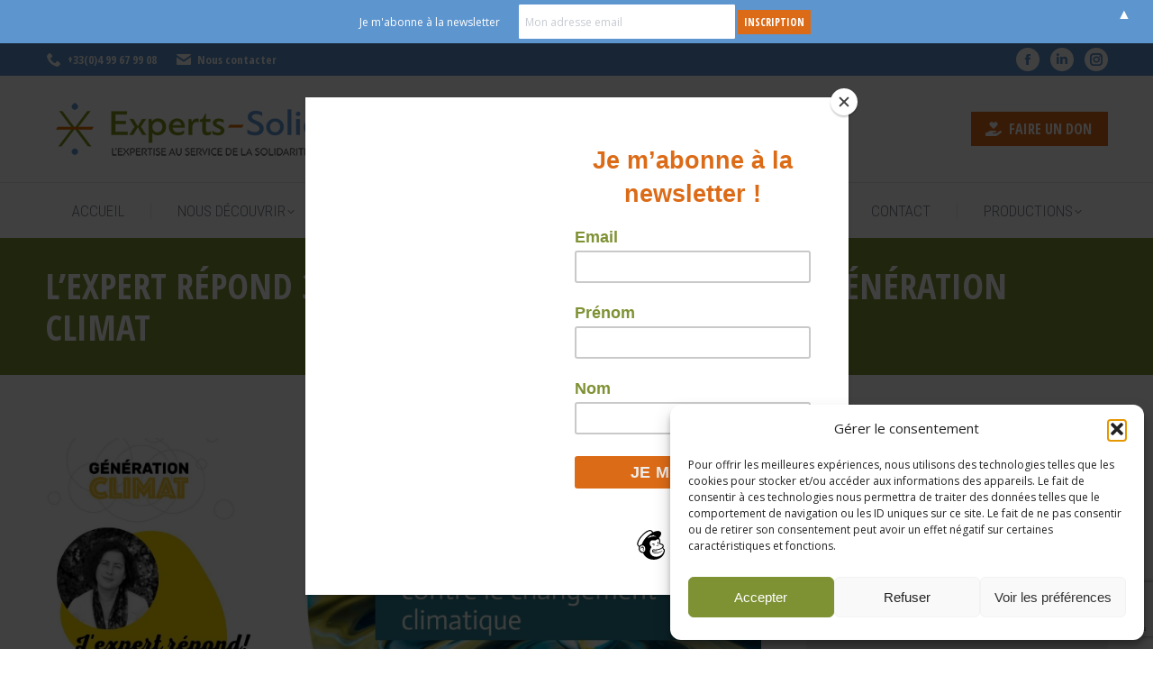

--- FILE ---
content_type: text/html; charset=UTF-8
request_url: https://experts-solidaires.org/gestion-eau-expert-repond-3/
body_size: 28094
content:
<!DOCTYPE html>
<!--[if !(IE 6) | !(IE 7) | !(IE 8)  ]><!-->
<html lang="en-US" class="no-js">
<!--<![endif]-->
<head>
	<meta charset="UTF-8" />
				<meta name="viewport" content="width=device-width, initial-scale=1, maximum-scale=1, user-scalable=0"/>
			<meta name="theme-color" content="#dc6b17"/>	<link rel="profile" href="https://gmpg.org/xfn/11" />
	<meta name='robots' content='index, follow, max-image-preview:large, max-snippet:-1, max-video-preview:-1' />
	<style>img:is([sizes="auto" i], [sizes^="auto," i]) { contain-intrinsic-size: 3000px 1500px }</style>
	
	<!-- This site is optimized with the Yoast SEO plugin v26.8 - https://yoast.com/product/yoast-seo-wordpress/ -->
	<title>L&#039;expert répond 3 sur la gestion de l&#039;eau, avec la Génération Climat - Experts-Solidaires</title>
	<link rel="canonical" href="https://experts-solidaires.org/gestion-eau-expert-repond-3/" />
	<meta property="og:locale" content="en_US" />
	<meta property="og:type" content="article" />
	<meta property="og:title" content="L&#039;expert répond 3 sur la gestion de l&#039;eau, avec la Génération Climat - Experts-Solidaires" />
	<meta property="og:description" content="La troisième session du partenariat entre Experts-Solidaires et la Génération Climat a mis à l&#8217;honneur la gestion de l&#8217;eau. Notre experte Yunona Videnina est venue livrer des pistes de réflexion sur la gestion de l&#8217;eau et le changement climatique. Recouverte à 72% d&#8217;eau, notre planète n&#8217;abrite que 3% d&#8217;eau douce, nécessaire à la vie et&hellip;" />
	<meta property="og:url" content="https://experts-solidaires.org/gestion-eau-expert-repond-3/" />
	<meta property="og:site_name" content="Experts-Solidaires" />
	<meta property="article:publisher" content="https://www.facebook.com/ExpertsSolidaires" />
	<meta property="article:published_time" content="2021-10-21T13:06:07+00:00" />
	<meta property="article:modified_time" content="2022-01-26T10:21:27+00:00" />
	<meta property="og:image" content="https://experts-solidaires.org/wp-content/uploads/2021/10/Affiche.jpg" />
	<meta property="og:image:width" content="1920" />
	<meta property="og:image:height" content="1080" />
	<meta property="og:image:type" content="image/jpeg" />
	<meta name="author" content="Communication" />
	<meta name="twitter:label1" content="Written by" />
	<meta name="twitter:data1" content="Communication" />
	<meta name="twitter:label2" content="Est. reading time" />
	<meta name="twitter:data2" content="2 minutes" />
	<script type="application/ld+json" class="yoast-schema-graph">{"@context":"https://schema.org","@graph":[{"@type":"Article","@id":"https://experts-solidaires.org/gestion-eau-expert-repond-3/#article","isPartOf":{"@id":"https://experts-solidaires.org/gestion-eau-expert-repond-3/"},"author":{"name":"Communication","@id":"https://experts-solidaires.org/#/schema/person/4679d5204e188269a20734bcd8796e0f"},"headline":"L&#8217;expert répond 3 sur la gestion de l&#8217;eau, avec la Génération Climat","datePublished":"2021-10-21T13:06:07+00:00","dateModified":"2022-01-26T10:21:27+00:00","mainEntityOfPage":{"@id":"https://experts-solidaires.org/gestion-eau-expert-repond-3/"},"wordCount":389,"commentCount":0,"publisher":{"@id":"https://experts-solidaires.org/#organization"},"image":{"@id":"https://experts-solidaires.org/gestion-eau-expert-repond-3/#primaryimage"},"thumbnailUrl":"https://experts-solidaires.org/wp-content/uploads/2021/10/Affiche.jpg","articleSection":["Non classifié(e)"],"inLanguage":"en-US","potentialAction":[{"@type":"CommentAction","name":"Comment","target":["https://experts-solidaires.org/gestion-eau-expert-repond-3/#respond"]}]},{"@type":"WebPage","@id":"https://experts-solidaires.org/gestion-eau-expert-repond-3/","url":"https://experts-solidaires.org/gestion-eau-expert-repond-3/","name":"L'expert répond 3 sur la gestion de l'eau, avec la Génération Climat - Experts-Solidaires","isPartOf":{"@id":"https://experts-solidaires.org/#website"},"primaryImageOfPage":{"@id":"https://experts-solidaires.org/gestion-eau-expert-repond-3/#primaryimage"},"image":{"@id":"https://experts-solidaires.org/gestion-eau-expert-repond-3/#primaryimage"},"thumbnailUrl":"https://experts-solidaires.org/wp-content/uploads/2021/10/Affiche.jpg","datePublished":"2021-10-21T13:06:07+00:00","dateModified":"2022-01-26T10:21:27+00:00","breadcrumb":{"@id":"https://experts-solidaires.org/gestion-eau-expert-repond-3/#breadcrumb"},"inLanguage":"en-US","potentialAction":[{"@type":"ReadAction","target":["https://experts-solidaires.org/gestion-eau-expert-repond-3/"]}]},{"@type":"ImageObject","inLanguage":"en-US","@id":"https://experts-solidaires.org/gestion-eau-expert-repond-3/#primaryimage","url":"https://experts-solidaires.org/wp-content/uploads/2021/10/Affiche.jpg","contentUrl":"https://experts-solidaires.org/wp-content/uploads/2021/10/Affiche.jpg","width":1920,"height":1080},{"@type":"BreadcrumbList","@id":"https://experts-solidaires.org/gestion-eau-expert-repond-3/#breadcrumb","itemListElement":[{"@type":"ListItem","position":1,"name":"Accueil","item":"https://experts-solidaires.org/"},{"@type":"ListItem","position":2,"name":"L&#8217;expert répond 3 sur la gestion de l&#8217;eau, avec la Génération Climat"}]},{"@type":"WebSite","@id":"https://experts-solidaires.org/#website","url":"https://experts-solidaires.org/","name":"Experts-Solidaires","description":"L&#039;expertise au service de la solidarité internationale","publisher":{"@id":"https://experts-solidaires.org/#organization"},"potentialAction":[{"@type":"SearchAction","target":{"@type":"EntryPoint","urlTemplate":"https://experts-solidaires.org/?s={search_term_string}"},"query-input":{"@type":"PropertyValueSpecification","valueRequired":true,"valueName":"search_term_string"}}],"inLanguage":"en-US"},{"@type":"Organization","@id":"https://experts-solidaires.org/#organization","name":"Experts Solidaires","url":"https://experts-solidaires.org/","logo":{"@type":"ImageObject","inLanguage":"en-US","@id":"https://experts-solidaires.org/#/schema/logo/image/","url":"https://experts-solidaires.org/wp-content/uploads/2019/07/experts-solidaires-navhd.png","contentUrl":"https://experts-solidaires.org/wp-content/uploads/2019/07/experts-solidaires-navhd.png","width":600,"height":92,"caption":"Experts Solidaires"},"image":{"@id":"https://experts-solidaires.org/#/schema/logo/image/"},"sameAs":["https://www.facebook.com/ExpertsSolidaires","https://www.instagram.com/experts_solidaires/","https://www.linkedin.com/in/experts-solidaires-84b0794b/","https://www.youtube.com/channel/UCWlp_xPiN1E3p3qx8-ATXFw"]},{"@type":"Person","@id":"https://experts-solidaires.org/#/schema/person/4679d5204e188269a20734bcd8796e0f","name":"Communication","image":{"@type":"ImageObject","inLanguage":"en-US","@id":"https://experts-solidaires.org/#/schema/person/image/","url":"https://secure.gravatar.com/avatar/1a020102c7d6c92594535323ec2bd6037ff499afd8bcf28589e5e427b92e273e?s=96&d=mm&r=g","contentUrl":"https://secure.gravatar.com/avatar/1a020102c7d6c92594535323ec2bd6037ff499afd8bcf28589e5e427b92e273e?s=96&d=mm&r=g","caption":"Communication"},"url":"https://experts-solidaires.org/author/communication/"}]}</script>
	<!-- / Yoast SEO plugin. -->


<link rel='dns-prefetch' href='//fonts.googleapis.com' />
<link rel="alternate" type="application/rss+xml" title="Experts-Solidaires &raquo; Feed" href="https://experts-solidaires.org/feed/" />
<link rel="alternate" type="application/rss+xml" title="Experts-Solidaires &raquo; Comments Feed" href="https://experts-solidaires.org/comments/feed/" />
<link rel="alternate" type="application/rss+xml" title="Experts-Solidaires &raquo; L&#8217;expert répond 3 sur la gestion de l&#8217;eau, avec la Génération Climat Comments Feed" href="https://experts-solidaires.org/gestion-eau-expert-repond-3/feed/" />
<script>
window._wpemojiSettings = {"baseUrl":"https:\/\/s.w.org\/images\/core\/emoji\/16.0.1\/72x72\/","ext":".png","svgUrl":"https:\/\/s.w.org\/images\/core\/emoji\/16.0.1\/svg\/","svgExt":".svg","source":{"concatemoji":"https:\/\/experts-solidaires.org\/wp-includes\/js\/wp-emoji-release.min.js?ver=0da9bbf322e6110158e6ed17c92c35da"}};
/*! This file is auto-generated */
!function(s,n){var o,i,e;function c(e){try{var t={supportTests:e,timestamp:(new Date).valueOf()};sessionStorage.setItem(o,JSON.stringify(t))}catch(e){}}function p(e,t,n){e.clearRect(0,0,e.canvas.width,e.canvas.height),e.fillText(t,0,0);var t=new Uint32Array(e.getImageData(0,0,e.canvas.width,e.canvas.height).data),a=(e.clearRect(0,0,e.canvas.width,e.canvas.height),e.fillText(n,0,0),new Uint32Array(e.getImageData(0,0,e.canvas.width,e.canvas.height).data));return t.every(function(e,t){return e===a[t]})}function u(e,t){e.clearRect(0,0,e.canvas.width,e.canvas.height),e.fillText(t,0,0);for(var n=e.getImageData(16,16,1,1),a=0;a<n.data.length;a++)if(0!==n.data[a])return!1;return!0}function f(e,t,n,a){switch(t){case"flag":return n(e,"\ud83c\udff3\ufe0f\u200d\u26a7\ufe0f","\ud83c\udff3\ufe0f\u200b\u26a7\ufe0f")?!1:!n(e,"\ud83c\udde8\ud83c\uddf6","\ud83c\udde8\u200b\ud83c\uddf6")&&!n(e,"\ud83c\udff4\udb40\udc67\udb40\udc62\udb40\udc65\udb40\udc6e\udb40\udc67\udb40\udc7f","\ud83c\udff4\u200b\udb40\udc67\u200b\udb40\udc62\u200b\udb40\udc65\u200b\udb40\udc6e\u200b\udb40\udc67\u200b\udb40\udc7f");case"emoji":return!a(e,"\ud83e\udedf")}return!1}function g(e,t,n,a){var r="undefined"!=typeof WorkerGlobalScope&&self instanceof WorkerGlobalScope?new OffscreenCanvas(300,150):s.createElement("canvas"),o=r.getContext("2d",{willReadFrequently:!0}),i=(o.textBaseline="top",o.font="600 32px Arial",{});return e.forEach(function(e){i[e]=t(o,e,n,a)}),i}function t(e){var t=s.createElement("script");t.src=e,t.defer=!0,s.head.appendChild(t)}"undefined"!=typeof Promise&&(o="wpEmojiSettingsSupports",i=["flag","emoji"],n.supports={everything:!0,everythingExceptFlag:!0},e=new Promise(function(e){s.addEventListener("DOMContentLoaded",e,{once:!0})}),new Promise(function(t){var n=function(){try{var e=JSON.parse(sessionStorage.getItem(o));if("object"==typeof e&&"number"==typeof e.timestamp&&(new Date).valueOf()<e.timestamp+604800&&"object"==typeof e.supportTests)return e.supportTests}catch(e){}return null}();if(!n){if("undefined"!=typeof Worker&&"undefined"!=typeof OffscreenCanvas&&"undefined"!=typeof URL&&URL.createObjectURL&&"undefined"!=typeof Blob)try{var e="postMessage("+g.toString()+"("+[JSON.stringify(i),f.toString(),p.toString(),u.toString()].join(",")+"));",a=new Blob([e],{type:"text/javascript"}),r=new Worker(URL.createObjectURL(a),{name:"wpTestEmojiSupports"});return void(r.onmessage=function(e){c(n=e.data),r.terminate(),t(n)})}catch(e){}c(n=g(i,f,p,u))}t(n)}).then(function(e){for(var t in e)n.supports[t]=e[t],n.supports.everything=n.supports.everything&&n.supports[t],"flag"!==t&&(n.supports.everythingExceptFlag=n.supports.everythingExceptFlag&&n.supports[t]);n.supports.everythingExceptFlag=n.supports.everythingExceptFlag&&!n.supports.flag,n.DOMReady=!1,n.readyCallback=function(){n.DOMReady=!0}}).then(function(){return e}).then(function(){var e;n.supports.everything||(n.readyCallback(),(e=n.source||{}).concatemoji?t(e.concatemoji):e.wpemoji&&e.twemoji&&(t(e.twemoji),t(e.wpemoji)))}))}((window,document),window._wpemojiSettings);
</script>
<style id='wp-emoji-styles-inline-css'>

	img.wp-smiley, img.emoji {
		display: inline !important;
		border: none !important;
		box-shadow: none !important;
		height: 1em !important;
		width: 1em !important;
		margin: 0 0.07em !important;
		vertical-align: -0.1em !important;
		background: none !important;
		padding: 0 !important;
	}
</style>
<link rel='stylesheet' id='gutenberg-pdfjs-style-css' href='https://experts-solidaires.org/wp-content/plugins/pdfjs-viewer-shortcode/inc/../blocks/build/style-index.css?ver=1765398195' media='all' />
<link rel='stylesheet' id='contact-form-7-css' href='https://experts-solidaires.org/wp-content/plugins/contact-form-7/includes/css/styles.css?ver=6.1.4' media='all' />
<link rel='stylesheet' id='sb_instagram_styles-css' href='https://experts-solidaires.org/wp-content/plugins/instagram-feed-pro/css/sb-instagram.css?ver=4.1.5' media='all' />
<link rel='stylesheet' id='simple-folioraleway-google-fonts-css' href='https://fonts.googleapis.com/css?family=Raleway%3A100%2C100italic%2C200%2C200italic%2C300%2C300italic%2C400%2C400italic%2C500%2C500italic%2C600%2C600italic%2C700%2C700italic%2C800%2C800italic%2C900%2C900italic&#038;ver=0da9bbf322e6110158e6ed17c92c35da' media='all' />
<link rel='stylesheet' id='simple-folio-front-end-css' href='https://experts-solidaires.org/wp-content/plugins/simple-folio/public/css/simple-folio-public.css?ver=1.1.2' media='all' />
<link rel='stylesheet' id='magnific-popup-css' href='https://experts-solidaires.org/wp-content/plugins/wp-magnific-popup/mpopup/magnific-popup.css?ver=0da9bbf322e6110158e6ed17c92c35da' media='all' />
<style id='magnific-popup-inline-css'>
.mfp-iframe-holder .mfp-content { max-width: 900px; }
</style>
<link rel='stylesheet' id='cff-css' href='https://experts-solidaires.org/wp-content/plugins/custom-facebook-feed/assets/css/cff-style.min.css?ver=4.3.4' media='all' />
<link rel='stylesheet' id='sb-font-awesome-css' href='https://experts-solidaires.org/wp-content/plugins/custom-facebook-feed/assets/css/font-awesome.min.css' media='all' />
<link rel='stylesheet' id='cmplz-general-css' href='https://experts-solidaires.org/wp-content/plugins/complianz-gdpr-premium/assets/css/cookieblocker.min.css?ver=1764921756' media='all' />
<link rel='stylesheet' id='the7-font-css' href='https://experts-solidaires.org/wp-content/themes/dt-the7/fonts/icomoon-the7-font/icomoon-the7-font.min.css?ver=12.10.0' media='all' />
<link rel='stylesheet' id='the7-awesome-fonts-css' href='https://experts-solidaires.org/wp-content/themes/dt-the7/fonts/FontAwesome/css/all.min.css?ver=12.10.0' media='all' />
<link rel='stylesheet' id='the7-awesome-fonts-back-css' href='https://experts-solidaires.org/wp-content/themes/dt-the7/fonts/FontAwesome/back-compat.min.css?ver=12.10.0' media='all' />
<link rel='stylesheet' id='the7-Defaults-css' href='https://experts-solidaires.org/wp-content/uploads/smile_fonts/Defaults/Defaults.css?ver=0da9bbf322e6110158e6ed17c92c35da' media='all' />
<link rel='stylesheet' id='the7-icomoon-icomoonfree-16x16-css' href='https://experts-solidaires.org/wp-content/uploads/smile_fonts/icomoon-icomoonfree-16x16/icomoon-icomoonfree-16x16.css?ver=0da9bbf322e6110158e6ed17c92c35da' media='all' />
<link rel='stylesheet' id='the7-icomoon-numbers-32x32-css' href='https://experts-solidaires.org/wp-content/uploads/smile_fonts/icomoon-numbers-32x32/icomoon-numbers-32x32.css?ver=0da9bbf322e6110158e6ed17c92c35da' media='all' />
<link rel='stylesheet' id='the7-fontello-css' href='https://experts-solidaires.org/wp-content/themes/dt-the7/fonts/fontello/css/fontello.min.css?ver=12.10.0' media='all' />
<link rel='stylesheet' id='tablepress-default-css' href='https://experts-solidaires.org/wp-content/plugins/tablepress/css/build/default.css?ver=3.2.6' media='all' />
<link rel='stylesheet' id='vc_plugin_table_style_css-css' href='https://experts-solidaires.org/wp-content/plugins/easy-tables-vc/assets/css/style.min.css?ver=2.0' media='all' />
<link rel='stylesheet' id='vc_plugin_themes_css-css' href='https://experts-solidaires.org/wp-content/plugins/easy-tables-vc/assets/css/themes.min.css?ver=2.0' media='all' />
<link rel='stylesheet' id='dt-web-fonts-css' href='https://fonts.googleapis.com/css?family=Open+Sans+Condensed:300,400,600,700%7CRoboto+Condensed:300,400,600,700%7CRoboto:400,400italic,600,700%7COpen+Sans:400,600,700' media='all' />
<link rel='stylesheet' id='dt-main-css' href='https://experts-solidaires.org/wp-content/themes/dt-the7/css/main.min.css?ver=12.10.0' media='all' />
<style id='dt-main-inline-css'>
body #load {
  display: block;
  height: 100%;
  overflow: hidden;
  position: fixed;
  width: 100%;
  z-index: 9901;
  opacity: 1;
  visibility: visible;
  transition: all .35s ease-out;
}
.load-wrap {
  width: 100%;
  height: 100%;
  background-position: center center;
  background-repeat: no-repeat;
  text-align: center;
  display: -ms-flexbox;
  display: -ms-flex;
  display: flex;
  -ms-align-items: center;
  -ms-flex-align: center;
  align-items: center;
  -ms-flex-flow: column wrap;
  flex-flow: column wrap;
  -ms-flex-pack: center;
  -ms-justify-content: center;
  justify-content: center;
}
.load-wrap > svg {
  position: absolute;
  top: 50%;
  left: 50%;
  transform: translate(-50%,-50%);
}
#load {
  background: var(--the7-elementor-beautiful-loading-bg,#ffffff);
  --the7-beautiful-spinner-color2: var(--the7-beautiful-spinner-color,#ffb536);
}

</style>
<link rel='stylesheet' id='the7-custom-scrollbar-css' href='https://experts-solidaires.org/wp-content/themes/dt-the7/lib/custom-scrollbar/custom-scrollbar.min.css?ver=12.10.0' media='all' />
<link rel='stylesheet' id='the7-wpbakery-css' href='https://experts-solidaires.org/wp-content/themes/dt-the7/css/wpbakery.min.css?ver=12.10.0' media='all' />
<link rel='stylesheet' id='the7-core-css' href='https://experts-solidaires.org/wp-content/plugins/dt-the7-core/assets/css/post-type.min.css?ver=2.7.12' media='all' />
<link rel='stylesheet' id='the7-css-vars-css' href='https://experts-solidaires.org/wp-content/uploads/the7-css/css-vars.css?ver=3736862e294d' media='all' />
<link rel='stylesheet' id='dt-custom-css' href='https://experts-solidaires.org/wp-content/uploads/the7-css/custom.css?ver=3736862e294d' media='all' />
<link rel='stylesheet' id='dt-media-css' href='https://experts-solidaires.org/wp-content/uploads/the7-css/media.css?ver=3736862e294d' media='all' />
<link rel='stylesheet' id='the7-mega-menu-css' href='https://experts-solidaires.org/wp-content/uploads/the7-css/mega-menu.css?ver=3736862e294d' media='all' />
<link rel='stylesheet' id='the7-elements-albums-portfolio-css' href='https://experts-solidaires.org/wp-content/uploads/the7-css/the7-elements-albums-portfolio.css?ver=3736862e294d' media='all' />
<link rel='stylesheet' id='the7-elements-css' href='https://experts-solidaires.org/wp-content/uploads/the7-css/post-type-dynamic.css?ver=3736862e294d' media='all' />
<link rel='stylesheet' id='style-css' href='https://experts-solidaires.org/wp-content/themes/dt-the7/style.css?ver=12.10.0' media='all' />
<script src="https://experts-solidaires.org/wp-includes/js/jquery/jquery.min.js?ver=3.7.1" id="jquery-core-js"></script>
<script src="https://experts-solidaires.org/wp-includes/js/jquery/jquery-migrate.min.js?ver=3.4.1" id="jquery-migrate-js"></script>
<script src="//experts-solidaires.org/wp-content/plugins/revslider/sr6/assets/js/rbtools.min.js?ver=6.7.38" async id="tp-tools-js"></script>
<script src="//experts-solidaires.org/wp-content/plugins/revslider/sr6/assets/js/rs6.min.js?ver=6.7.38" async id="revmin-js"></script>
<script src="https://experts-solidaires.org/wp-content/plugins/wp-magnific-popup/mpopup/jquery.magnific-popup.min.js?ver=0da9bbf322e6110158e6ed17c92c35da" id="magnific-popup-js"></script>
<script src="https://experts-solidaires.org/wp-content/plugins/wp-magnific-popup/js/wpmp.js?ver=0da9bbf322e6110158e6ed17c92c35da" id="wpmp-js"></script>
<script id="dt-above-fold-js-extra">
var dtLocal = {"themeUrl":"https:\/\/experts-solidaires.org\/wp-content\/themes\/dt-the7","passText":"To view this protected post, enter the password below:","moreButtonText":{"loading":"Loading...","loadMore":"Load more"},"postID":"5527","ajaxurl":"https:\/\/experts-solidaires.org\/wp-admin\/admin-ajax.php","REST":{"baseUrl":"https:\/\/experts-solidaires.org\/wp-json\/the7\/v1","endpoints":{"sendMail":"\/send-mail"}},"contactMessages":{"required":"Un ou plusieurs champs comportent des erreurs. Essayez de nouveau.","terms":"Please accept the privacy policy.","fillTheCaptchaError":"Please, fill the captcha."},"captchaSiteKey":"","ajaxNonce":"fb3f5b5160","pageData":"","themeSettings":{"smoothScroll":"off","lazyLoading":false,"desktopHeader":{"height":180},"ToggleCaptionEnabled":"disabled","ToggleCaption":"Navigation","floatingHeader":{"showAfter":240,"showMenu":true,"height":60,"logo":{"showLogo":false,"html":"<img class=\" preload-me\" src=\"https:\/\/experts-solidaires.org\/wp-content\/themes\/dt-the7\/images\/logo-small-dummy.png\" srcset=\"https:\/\/experts-solidaires.org\/wp-content\/themes\/dt-the7\/images\/logo-small-dummy.png 42w, https:\/\/experts-solidaires.org\/wp-content\/themes\/dt-the7\/images\/logo-small-dummy-hd.png 84w\" width=\"42\" height=\"42\"   sizes=\"42px\" alt=\"Experts-Solidaires\" \/>","url":"https:\/\/experts-solidaires.org\/"}},"topLine":{"floatingTopLine":{"logo":{"showLogo":false,"html":""}}},"mobileHeader":{"firstSwitchPoint":990,"secondSwitchPoint":778,"firstSwitchPointHeight":80,"secondSwitchPointHeight":60,"mobileToggleCaptionEnabled":"disabled","mobileToggleCaption":"Menu"},"stickyMobileHeaderFirstSwitch":{"logo":{"html":"<img class=\" preload-me\" src=\"https:\/\/experts-solidaires.org\/wp-content\/uploads\/2019\/07\/experts-solidaires-nav.png\" srcset=\"https:\/\/experts-solidaires.org\/wp-content\/uploads\/2019\/07\/experts-solidaires-nav.png 400w, https:\/\/experts-solidaires.org\/wp-content\/uploads\/2019\/07\/experts-solidaires-navhd.png 600w\" width=\"400\" height=\"61\"   sizes=\"400px\" alt=\"Experts-Solidaires\" \/>"}},"stickyMobileHeaderSecondSwitch":{"logo":{"html":"<img class=\" preload-me\" src=\"https:\/\/experts-solidaires.org\/wp-content\/uploads\/2019\/07\/experts-solidaires-nav-mobile.png\" srcset=\"https:\/\/experts-solidaires.org\/wp-content\/uploads\/2019\/07\/experts-solidaires-nav-mobile.png 80w, https:\/\/experts-solidaires.org\/wp-content\/uploads\/2019\/07\/experts-solidaires-nav-mobile.png 80w\" width=\"80\" height=\"92\"   sizes=\"80px\" alt=\"Experts-Solidaires\" \/>"}},"sidebar":{"switchPoint":990},"boxedWidth":"1340px"},"VCMobileScreenWidth":"768"};
var dtShare = {"shareButtonText":{"facebook":"Share on Facebook","twitter":"Share on X","pinterest":"Pin it","linkedin":"Share on Linkedin","whatsapp":"Share on Whatsapp"},"overlayOpacity":"85"};
</script>
<script src="https://experts-solidaires.org/wp-content/themes/dt-the7/js/above-the-fold.min.js?ver=12.10.0" id="dt-above-fold-js"></script>
<script></script><link rel="https://api.w.org/" href="https://experts-solidaires.org/wp-json/" /><link rel="alternate" title="JSON" type="application/json" href="https://experts-solidaires.org/wp-json/wp/v2/posts/5527" /><link rel="EditURI" type="application/rsd+xml" title="RSD" href="https://experts-solidaires.org/xmlrpc.php?rsd" />

<link rel='shortlink' href='https://experts-solidaires.org/?p=5527' />
<link rel="alternate" title="oEmbed (JSON)" type="application/json+oembed" href="https://experts-solidaires.org/wp-json/oembed/1.0/embed?url=https%3A%2F%2Fexperts-solidaires.org%2Fgestion-eau-expert-repond-3%2F" />
<link rel="alternate" title="oEmbed (XML)" type="text/xml+oembed" href="https://experts-solidaires.org/wp-json/oembed/1.0/embed?url=https%3A%2F%2Fexperts-solidaires.org%2Fgestion-eau-expert-repond-3%2F&#038;format=xml" />
<script id="mcjs">!function(c,h,i,m,p){m=c.createElement(h),p=c.getElementsByTagName(h)[0],m.async=1,m.src=i,p.parentNode.insertBefore(m,p)}(document,"script","https://chimpstatic.com/mcjs-connected/js/users/d89a82809b53892871595680d/dddb04e6edd3240330628d805.js");</script>
        <script type="text/javascript">
            var wpmp_options = {
                image: {"class":"mpopup","vertical_fit":1,"zoom_enabled":0,"disable_on":400},
                gallery: {"class":"popup-gallery","disable_on":400},
                iframe: {"class":"mpopup_iframe","width":900,"disable_on":400},
                div: {"class":"mpopup_div","disable_on":400},
                image_loading_text: 'Loading image #%curr%...',
                image_error_text: '<a href="%url%">The image #%curr%</a> could not be loaded.'
            };
        </script>
    			<style>.cmplz-hidden {
					display: none !important;
				}</style><link rel="pingback" href="https://experts-solidaires.org/xmlrpc.php">
<meta name="generator" content="Powered by WPBakery Page Builder - drag and drop page builder for WordPress."/>
<meta name="generator" content="Powered by Slider Revolution 6.7.38 - responsive, Mobile-Friendly Slider Plugin for WordPress with comfortable drag and drop interface." />
<script type="text/javascript" id="the7-loader-script">
document.addEventListener("DOMContentLoaded", function(event) {
	var load = document.getElementById("load");
	if(!load.classList.contains('loader-removed')){
		var removeLoading = setTimeout(function() {
			load.className += " loader-removed";
		}, 300);
	}
});
</script>
		<style>#mailchimp-top-bar form,#mailchimp-top-bar input,#mailchimp-top-bar label{box-shadow:none;box-sizing:border-box;float:none;font-size:100%;height:auto;line-height:normal;margin:0;outline:0;padding:0;text-shadow:none;vertical-align:middle}#mailchimp-top-bar input,#mailchimp-top-bar label{display:inline-block!important;vertical-align:middle!important;width:auto}#mailchimp-top-bar form{margin:0!important;padding:0!important;text-align:center}#mailchimp-top-bar label{margin:0 6px 0 0}#mailchimp-top-bar .mctb-button,#mailchimp-top-bar .mctb-email,#mailchimp-top-bar input,#mailchimp-top-bar input[type=email],#mailchimp-top-bar input[type=text]{background:#fff;border:1px solid #fff;height:auto;margin:0 0 0 6px}#mailchimp-top-bar .mctb-email{max-width:240px!important;width:100%}#mailchimp-top-bar .mctb-button{cursor:pointer;margin-left:0}#mailchimp-top-bar .mctb-email-confirm{display:none!important}#mailchimp-top-bar.mctb-small{font-size:10px}#mailchimp-top-bar.mctb-small .mctb-bar{padding:5px 6px}#mailchimp-top-bar.mctb-small .mctb-button{padding:4px 12px}#mailchimp-top-bar.mctb-small .mctb-email,#mailchimp-top-bar.mctb-small .mctb-label,#mailchimp-top-bar.mctb-small input{padding:4px 6px!important}#mailchimp-top-bar.mctb-small input,#mailchimp-top-bar.mctb-small label{font-size:12px}#mailchimp-top-bar.mctb-small .mctb-close{font-size:16px;padding:4px 12px}#mailchimp-top-bar.mctb-medium{font-size:12.5px}#mailchimp-top-bar.mctb-medium .mctb-bar{padding:6.25px 7.5px}#mailchimp-top-bar.mctb-medium .mctb-button{padding:5px 15px}#mailchimp-top-bar.mctb-medium .mctb-email,#mailchimp-top-bar.mctb-medium .mctb-label,#mailchimp-top-bar.mctb-medium input{padding:5px 7.5px!important}#mailchimp-top-bar.mctb-medium input,#mailchimp-top-bar.mctb-medium label{font-size:15px}#mailchimp-top-bar.mctb-medium .mctb-close{font-size:20px;padding:5px 15px}#mailchimp-top-bar.mctb-big{font-size:15px}#mailchimp-top-bar.mctb-big .mctb-bar{padding:7.5px 9px}#mailchimp-top-bar.mctb-big .mctb-button{padding:6px 18px}#mailchimp-top-bar.mctb-big .mctb-email,#mailchimp-top-bar.mctb-big .mctb-label,#mailchimp-top-bar.mctb-big input{padding:6px 9px!important}#mailchimp-top-bar.mctb-big input,#mailchimp-top-bar.mctb-big label{font-size:18px}#mailchimp-top-bar.mctb-big .mctb-close{font-size:24px;padding:6px 18px}@media (max-width:580px){#mailchimp-top-bar .mctb-email,#mailchimp-top-bar .mctb-label,#mailchimp-top-bar input,#mailchimp-top-bar label{max-width:100%!important;width:100%}#mailchimp-top-bar .mctb-email,#mailchimp-top-bar input{margin:6px 0 0!important}}@media (max-width:860px){#mailchimp-top-bar.multiple-input-fields .mctb-label{display:block!important;margin:0 0 6px}}.admin-bar .mctb{z-index:99998}.admin-bar .mctb-position-top{top:32px}@media screen and (max-width:782px){.admin-bar .mctb-position-top{top:46px}}@media screen and (max-width:600px){.admin-bar .mctb-position-top.mctb-sticky{top:0}}.mctb{background:transparent;left:0;margin:0;position:absolute;right:0;text-align:center;top:0;width:100%;z-index:100000}.mctb-bar{overflow:hidden;position:relative;width:100%}.mctb-sticky{position:fixed}.mctb-position-bottom{bottom:0;position:fixed;top:auto}.mctb-position-bottom .mctb-bar{clear:both}.mctb-response{left:0;position:absolute;top:0;transition-duration:.8s;width:100%;z-index:100}.mctb-close{clear:both;cursor:pointer;display:inline-block;float:right;line-height:normal;margin-right:12px;z-index:10}.mctb-icon-inside-bar.mctb-position-bottom .mctb-bar{bottom:0;position:absolute}.mctb-icon-inside-bar .mctb-close{float:none;position:absolute;right:0;top:0}.mctb-bar,.mctb-response,.mctb-close{background:#5d95cf!important;}.mctb-bar,.mctb-label,.mctb-close{color:#ffffff!important;}.mctb-button{background:#dc6b17!important;border-color:#dc6b17!important;}.mctb-email:focus{outline-color:#dc6b17!important;}.mctb-button{color: #ffffff!important;}</style>
<link rel="icon" href="https://experts-solidaires.org/wp-content/uploads/2019/07/fav16.png" type="image/png" sizes="16x16"/><link rel="icon" href="https://experts-solidaires.org/wp-content/uploads/2019/07/fav32.png" type="image/png" sizes="32x32"/><script>function setREVStartSize(e){
			//window.requestAnimationFrame(function() {
				window.RSIW = window.RSIW===undefined ? window.innerWidth : window.RSIW;
				window.RSIH = window.RSIH===undefined ? window.innerHeight : window.RSIH;
				try {
					var pw = document.getElementById(e.c).parentNode.offsetWidth,
						newh;
					pw = pw===0 || isNaN(pw) || (e.l=="fullwidth" || e.layout=="fullwidth") ? window.RSIW : pw;
					e.tabw = e.tabw===undefined ? 0 : parseInt(e.tabw);
					e.thumbw = e.thumbw===undefined ? 0 : parseInt(e.thumbw);
					e.tabh = e.tabh===undefined ? 0 : parseInt(e.tabh);
					e.thumbh = e.thumbh===undefined ? 0 : parseInt(e.thumbh);
					e.tabhide = e.tabhide===undefined ? 0 : parseInt(e.tabhide);
					e.thumbhide = e.thumbhide===undefined ? 0 : parseInt(e.thumbhide);
					e.mh = e.mh===undefined || e.mh=="" || e.mh==="auto" ? 0 : parseInt(e.mh,0);
					if(e.layout==="fullscreen" || e.l==="fullscreen")
						newh = Math.max(e.mh,window.RSIH);
					else{
						e.gw = Array.isArray(e.gw) ? e.gw : [e.gw];
						for (var i in e.rl) if (e.gw[i]===undefined || e.gw[i]===0) e.gw[i] = e.gw[i-1];
						e.gh = e.el===undefined || e.el==="" || (Array.isArray(e.el) && e.el.length==0)? e.gh : e.el;
						e.gh = Array.isArray(e.gh) ? e.gh : [e.gh];
						for (var i in e.rl) if (e.gh[i]===undefined || e.gh[i]===0) e.gh[i] = e.gh[i-1];
											
						var nl = new Array(e.rl.length),
							ix = 0,
							sl;
						e.tabw = e.tabhide>=pw ? 0 : e.tabw;
						e.thumbw = e.thumbhide>=pw ? 0 : e.thumbw;
						e.tabh = e.tabhide>=pw ? 0 : e.tabh;
						e.thumbh = e.thumbhide>=pw ? 0 : e.thumbh;
						for (var i in e.rl) nl[i] = e.rl[i]<window.RSIW ? 0 : e.rl[i];
						sl = nl[0];
						for (var i in nl) if (sl>nl[i] && nl[i]>0) { sl = nl[i]; ix=i;}
						var m = pw>(e.gw[ix]+e.tabw+e.thumbw) ? 1 : (pw-(e.tabw+e.thumbw)) / (e.gw[ix]);
						newh =  (e.gh[ix] * m) + (e.tabh + e.thumbh);
					}
					var el = document.getElementById(e.c);
					if (el!==null && el) el.style.height = newh+"px";
					el = document.getElementById(e.c+"_wrapper");
					if (el!==null && el) {
						el.style.height = newh+"px";
						el.style.display = "block";
					}
				} catch(e){
					console.log("Failure at Presize of Slider:" + e)
				}
			//});
		  };</script>
<noscript><style> .wpb_animate_when_almost_visible { opacity: 1; }</style></noscript>				<style type="text/css" id="c4wp-checkout-css">
					.woocommerce-checkout .c4wp_captcha_field {
						margin-bottom: 10px;
						margin-top: 15px;
						position: relative;
						display: inline-block;
					}
				</style>
								<style type="text/css" id="c4wp-v3-lp-form-css">
					.login #login, .login #lostpasswordform {
						min-width: 350px !important;
					}
					.wpforms-field-c4wp iframe {
						width: 100% !important;
					}
				</style>
							<style type="text/css" id="c4wp-v3-lp-form-css">
				.login #login, .login #lostpasswordform {
					min-width: 350px !important;
				}
				.wpforms-field-c4wp iframe {
					width: 100% !important;
				}
			</style>
			</head>
<body data-cmplz=1 id="the7-body" class="wp-singular post-template-default single single-post postid-5527 single-format-standard wp-embed-responsive wp-theme-dt-the7 the7-core-ver-2.7.12 dt-responsive-on right-mobile-menu-close-icon ouside-menu-close-icon mobile-hamburger-close-bg-enable mobile-hamburger-close-bg-hover-enable  fade-medium-mobile-menu-close-icon fade-medium-menu-close-icon srcset-enabled btn-flat custom-btn-color custom-btn-hover-color phantom-fade phantom-shadow-decoration phantom-logo-off sticky-mobile-header top-header first-switch-logo-left first-switch-menu-right second-switch-logo-left second-switch-menu-right right-mobile-menu layzr-loading-on dt-wpml popup-message-style the7-ver-12.10.0 dt-fa-compatibility wpb-js-composer js-comp-ver-8.7.1 vc_responsive">
<!-- The7 12.10.0 -->
<div id="load" class="ring-loader">
	<div class="load-wrap">
<style type="text/css">
    .the7-spinner {
        width: 72px;
        height: 72px;
        position: relative;
    }
    .the7-spinner > div {
        border-radius: 50%;
        width: 9px;
        left: 0;
        box-sizing: border-box;
        display: block;
        position: absolute;
        border: 9px solid #fff;
        width: 72px;
        height: 72px;
    }
    .the7-spinner-ring-bg{
        opacity: 0.25;
    }
    div.the7-spinner-ring {
        animation: spinner-animation 0.8s cubic-bezier(1, 1, 1, 1) infinite;
        border-color:var(--the7-beautiful-spinner-color2) transparent transparent transparent;
    }

    @keyframes spinner-animation{
        from{
            transform: rotate(0deg);
        }
        to {
            transform: rotate(360deg);
        }
    }
</style>

<div class="the7-spinner">
    <div class="the7-spinner-ring-bg"></div>
    <div class="the7-spinner-ring"></div>
</div></div>
</div>
<div id="page" >
	<a class="skip-link screen-reader-text" href="#content">Skip to content</a>

<div class="masthead classic-header justify full-width-line widgets dividers shadow-mobile-header-decoration small-mobile-menu-icon mobile-menu-icon-bg-on mobile-menu-icon-hover-bg-on dt-parent-menu-clickable show-sub-menu-on-hover show-mobile-logo" >

	<div class="top-bar top-bar-line-hide">
	<div class="top-bar-bg" ></div>
	<div class="left-widgets mini-widgets"><span class="mini-contacts clock show-on-desktop in-top-bar-left in-menu-second-switch"><i class="fa-fw icomoon-icomoonfree-16x16-phone"></i>+33(0)4 99 67 99 08</span><span class="mini-contacts address show-on-desktop in-top-bar-left in-menu-second-switch"><i class="fa-fw the7-mw-icon-mail-bold"></i><a href="http://experts-solidaires.org/contact/">Nous contacter</a></span></div><div class="right-widgets mini-widgets"><div class="soc-ico show-on-desktop in-top-bar-right in-top-bar custom-bg disabled-border border-off hover-custom-bg hover-disabled-border  hover-border-off"><a title="Facebook page opens in new window" href="https://www.facebook.com/pages/Experts-Solidaires/352413101600379" target="_blank" class="facebook"><span class="soc-font-icon"></span><span class="screen-reader-text">Facebook page opens in new window</span></a><a title="Linkedin page opens in new window" href="https://www.linkedin.com/in/experts-solidaires-84b0794b/" target="_blank" class="linkedin"><span class="soc-font-icon"></span><span class="screen-reader-text">Linkedin page opens in new window</span></a><a title="Instagram page opens in new window" href="https://www.instagram.com/experts_solidaires/" target="_blank" class="instagram"><span class="soc-font-icon"></span><span class="screen-reader-text">Instagram page opens in new window</span></a></div></div></div>

	<header class="header-bar" role="banner">

		<div class="branding">
	<div id="site-title" class="assistive-text">Experts-Solidaires</div>
	<div id="site-description" class="assistive-text">L&#039;expertise au service de la solidarité internationale</div>
	<a class="" href="https://experts-solidaires.org/"><img class=" preload-me" src="https://experts-solidaires.org/wp-content/uploads/2019/07/experts-solidaires-nav.png" srcset="https://experts-solidaires.org/wp-content/uploads/2019/07/experts-solidaires-nav.png 400w, https://experts-solidaires.org/wp-content/uploads/2019/07/experts-solidaires-navhd.png 600w" width="400" height="61"   sizes="400px" alt="Experts-Solidaires" /><img class="mobile-logo preload-me" src="https://experts-solidaires.org/wp-content/uploads/2019/07/experts-solidaires-nav-mobile.png" srcset="https://experts-solidaires.org/wp-content/uploads/2019/07/experts-solidaires-nav-mobile.png 80w, https://experts-solidaires.org/wp-content/uploads/2019/07/experts-solidaires-nav-mobile.png 80w" width="80" height="92"   sizes="80px" alt="Experts-Solidaires" /></a><div class="mini-widgets"></div><div class="mini-widgets"><div class="text-area show-on-desktop in-menu-first-switch hide-on-second-switch"><p><span></p>
<style type="text/css" data-type="the7_shortcodes-inline-css">#orphaned-shortcode-f53dd48aea0d7aa18dc55dea9b822dab.ico-right-side > i {
  margin-right: 0px;
  margin-left: 8px;
}
#orphaned-shortcode-f53dd48aea0d7aa18dc55dea9b822dab > i {
  margin-right: 8px;
}</style>
<div class="btn-align-center"><a href="https://www.helloasso.com/associations/experts-solidaires/formulaires/1" class="default-btn-shortcode dt-btn dt-btn-m link-hover-off " target="_blank" id="orphaned-shortcode-f53dd48aea0d7aa18dc55dea9b822dab" rel="noopener"><i class="fas fa-hand-holding-heart"></i><span>FAIRE UN DON</span></a></div>
<p></span></p>
</div></div></div>

		<nav class="navigation">

			<ul id="primary-menu" class="main-nav underline-decoration from-centre-line level-arrows-on"><li class="menu-item menu-item-type-post_type menu-item-object-page menu-item-home menu-item-2024 first depth-0"><a href='https://experts-solidaires.org/' data-level='1'><span class="menu-item-text"><span class="menu-text">Accueil</span></span></a></li> <li class="menu-item menu-item-type-post_type menu-item-object-page menu-item-has-children menu-item-2646 has-children depth-0"><a href='https://experts-solidaires.org/nous-decouvrir/' data-level='1' aria-haspopup='true' aria-expanded='false'><span class="menu-item-text"><span class="menu-text">Nous découvrir</span></span></a><ul class="sub-nav level-arrows-on" role="group"><li class="menu-item menu-item-type-custom menu-item-object-custom menu-item-2026 first depth-1"><a href='/nous-decouvrir/' data-level='2'><span class="menu-item-text"><span class="menu-text">Notre charte</span></span></a></li> <li class="menu-item menu-item-type-custom menu-item-object-custom menu-item-2027 depth-1"><a href='/nous-decouvrir/#actions' data-level='2'><span class="menu-item-text"><span class="menu-text">Nos actions</span></span></a></li> <li class="menu-item menu-item-type-custom menu-item-object-custom menu-item-2028 depth-1"><a href='/nous-decouvrir/#intervention' data-level='2'><span class="menu-item-text"><span class="menu-text">Nos domaines d&#8217;intervention</span></span></a></li> <li class="menu-item menu-item-type-custom menu-item-object-custom menu-item-2029 depth-1"><a href='/nous-decouvrir/#fonctionnement' data-level='2'><span class="menu-item-text"><span class="menu-text">Notre fonctionnement</span></span></a></li> <li class="menu-item menu-item-type-custom menu-item-object-custom menu-item-2030 depth-1"><a href='/nous-decouvrir/#delegations' data-level='2'><span class="menu-item-text"><span class="menu-text">Nos délégations</span></span></a></li> <li class="menu-item menu-item-type-custom menu-item-object-custom menu-item-2031 depth-1"><a href='/nous-decouvrir/#equipe' data-level='2'><span class="menu-item-text"><span class="menu-text">L&#8217;équipe</span></span></a></li> <li class="menu-item menu-item-type-custom menu-item-object-custom menu-item-11218 depth-1"><a href='/nous-decouvrir/#rejoindre' data-level='2'><span class="menu-item-text"><span class="menu-text">Nous rejoindre</span></span></a></li> <li class="menu-item menu-item-type-custom menu-item-object-custom menu-item-19370 depth-1"><a href='/nous-decouvrir/#reseaux' data-level='2'><span class="menu-item-text"><span class="menu-text">Réseaux</span></span></a></li> <li class="menu-item menu-item-type-custom menu-item-object-custom menu-item-2032 depth-1"><a href='/nous-decouvrir/#transparence' data-level='2'><span class="menu-item-text"><span class="menu-text">Transparence</span></span></a></li> </ul></li> <li class="menu-item menu-item-type-post_type menu-item-object-page menu-item-2021 depth-0"><a href='https://experts-solidaires.org/nos-projets/' data-level='1'><span class="menu-item-text"><span class="menu-text">Projets</span></span></a></li> <li class="menu-item menu-item-type-post_type menu-item-object-page menu-item-2023 depth-0"><a href='https://experts-solidaires.org/actualites/' data-level='1'><span class="menu-item-text"><span class="menu-text">Actualités</span></span></a></li> <li class="menu-item menu-item-type-post_type menu-item-object-page menu-item-2020 depth-0"><a href='https://experts-solidaires.org/les-experts/' data-level='1'><span class="menu-item-text"><span class="menu-text">Les Experts</span></span></a></li> <li class="menu-item menu-item-type-post_type menu-item-object-page menu-item-2339 depth-0"><a href='https://experts-solidaires.org/nous-soutenir-2/' data-level='1'><span class="menu-item-text"><span class="menu-text">Nous soutenir</span></span></a></li> <li class="menu-item menu-item-type-post_type menu-item-object-page menu-item-2022 depth-0"><a href='https://experts-solidaires.org/contact-2/' data-level='1'><span class="menu-item-text"><span class="menu-text">Contact</span></span></a></li> <li class="menu-item menu-item-type-post_type menu-item-object-page menu-item-has-children menu-item-19110 last has-children depth-0"><a href='https://experts-solidaires.org/productions/' data-level='1' aria-haspopup='true' aria-expanded='false'><span class="menu-item-text"><span class="menu-text">Productions</span></span></a><ul class="sub-nav level-arrows-on" role="group"><li class="menu-item menu-item-type-custom menu-item-object-custom menu-item-19290 first depth-1"><a href='/productions/#notesdecapitalisation' data-level='2'><span class="menu-item-text"><span class="menu-text">Notes de capitalisation</span></span></a></li> <li class="menu-item menu-item-type-custom menu-item-object-custom menu-item-19289 depth-1"><a href='/productions/#galerievidéos' data-level='2'><span class="menu-item-text"><span class="menu-text">Galerie vidéos</span></span></a></li> </ul></li> </ul>
			
		</nav>

	</header>

</div>
<div role="navigation" aria-label="Main Menu" class="dt-mobile-header mobile-menu-show-divider">
	<div class="dt-close-mobile-menu-icon" aria-label="Close" role="button" tabindex="0"><div class="close-line-wrap"><span class="close-line"></span><span class="close-line"></span><span class="close-line"></span></div></div>	<ul id="mobile-menu" class="mobile-main-nav">
		<li class="menu-item menu-item-type-post_type menu-item-object-page menu-item-home menu-item-2024 first depth-0"><a href='https://experts-solidaires.org/' data-level='1'><span class="menu-item-text"><span class="menu-text">Accueil</span></span></a></li> <li class="menu-item menu-item-type-post_type menu-item-object-page menu-item-has-children menu-item-2646 has-children depth-0"><a href='https://experts-solidaires.org/nous-decouvrir/' data-level='1' aria-haspopup='true' aria-expanded='false'><span class="menu-item-text"><span class="menu-text">Nous découvrir</span></span></a><ul class="sub-nav level-arrows-on" role="group"><li class="menu-item menu-item-type-custom menu-item-object-custom menu-item-2026 first depth-1"><a href='/nous-decouvrir/' data-level='2'><span class="menu-item-text"><span class="menu-text">Notre charte</span></span></a></li> <li class="menu-item menu-item-type-custom menu-item-object-custom menu-item-2027 depth-1"><a href='/nous-decouvrir/#actions' data-level='2'><span class="menu-item-text"><span class="menu-text">Nos actions</span></span></a></li> <li class="menu-item menu-item-type-custom menu-item-object-custom menu-item-2028 depth-1"><a href='/nous-decouvrir/#intervention' data-level='2'><span class="menu-item-text"><span class="menu-text">Nos domaines d&#8217;intervention</span></span></a></li> <li class="menu-item menu-item-type-custom menu-item-object-custom menu-item-2029 depth-1"><a href='/nous-decouvrir/#fonctionnement' data-level='2'><span class="menu-item-text"><span class="menu-text">Notre fonctionnement</span></span></a></li> <li class="menu-item menu-item-type-custom menu-item-object-custom menu-item-2030 depth-1"><a href='/nous-decouvrir/#delegations' data-level='2'><span class="menu-item-text"><span class="menu-text">Nos délégations</span></span></a></li> <li class="menu-item menu-item-type-custom menu-item-object-custom menu-item-2031 depth-1"><a href='/nous-decouvrir/#equipe' data-level='2'><span class="menu-item-text"><span class="menu-text">L&#8217;équipe</span></span></a></li> <li class="menu-item menu-item-type-custom menu-item-object-custom menu-item-11218 depth-1"><a href='/nous-decouvrir/#rejoindre' data-level='2'><span class="menu-item-text"><span class="menu-text">Nous rejoindre</span></span></a></li> <li class="menu-item menu-item-type-custom menu-item-object-custom menu-item-19370 depth-1"><a href='/nous-decouvrir/#reseaux' data-level='2'><span class="menu-item-text"><span class="menu-text">Réseaux</span></span></a></li> <li class="menu-item menu-item-type-custom menu-item-object-custom menu-item-2032 depth-1"><a href='/nous-decouvrir/#transparence' data-level='2'><span class="menu-item-text"><span class="menu-text">Transparence</span></span></a></li> </ul></li> <li class="menu-item menu-item-type-post_type menu-item-object-page menu-item-2021 depth-0"><a href='https://experts-solidaires.org/nos-projets/' data-level='1'><span class="menu-item-text"><span class="menu-text">Projets</span></span></a></li> <li class="menu-item menu-item-type-post_type menu-item-object-page menu-item-2023 depth-0"><a href='https://experts-solidaires.org/actualites/' data-level='1'><span class="menu-item-text"><span class="menu-text">Actualités</span></span></a></li> <li class="menu-item menu-item-type-post_type menu-item-object-page menu-item-2020 depth-0"><a href='https://experts-solidaires.org/les-experts/' data-level='1'><span class="menu-item-text"><span class="menu-text">Les Experts</span></span></a></li> <li class="menu-item menu-item-type-post_type menu-item-object-page menu-item-2339 depth-0"><a href='https://experts-solidaires.org/nous-soutenir-2/' data-level='1'><span class="menu-item-text"><span class="menu-text">Nous soutenir</span></span></a></li> <li class="menu-item menu-item-type-post_type menu-item-object-page menu-item-2022 depth-0"><a href='https://experts-solidaires.org/contact-2/' data-level='1'><span class="menu-item-text"><span class="menu-text">Contact</span></span></a></li> <li class="menu-item menu-item-type-post_type menu-item-object-page menu-item-has-children menu-item-19110 last has-children depth-0"><a href='https://experts-solidaires.org/productions/' data-level='1' aria-haspopup='true' aria-expanded='false'><span class="menu-item-text"><span class="menu-text">Productions</span></span></a><ul class="sub-nav level-arrows-on" role="group"><li class="menu-item menu-item-type-custom menu-item-object-custom menu-item-19290 first depth-1"><a href='/productions/#notesdecapitalisation' data-level='2'><span class="menu-item-text"><span class="menu-text">Notes de capitalisation</span></span></a></li> <li class="menu-item menu-item-type-custom menu-item-object-custom menu-item-19289 depth-1"><a href='/productions/#galerievidéos' data-level='2'><span class="menu-item-text"><span class="menu-text">Galerie vidéos</span></span></a></li> </ul></li> 	</ul>
	<div class='mobile-mini-widgets-in-menu'></div>
</div>


		<div class="page-title title-left solid-bg breadcrumbs-off page-title-responsive-enabled">
			<div class="wf-wrap">

				<div class="page-title-head hgroup"><h1 class="entry-title">L&#8217;expert répond 3 sur la gestion de l&#8217;eau, avec la Génération Climat</h1></div>			</div>
		</div>

		

<div id="main" class="sidebar-right sidebar-divider-off">

	
	<div class="main-gradient"></div>
	<div class="wf-wrap">
	<div class="wf-container-main">

	

			<div id="content" class="content" role="main">

				
<article id="post-5527" class="single-postlike horizontal-fancy-style post-5527 post type-post status-publish format-standard has-post-thumbnail category-non-classifiee category-1 description-off">

	<div class="post-thumbnail"><div class="fancy-date"><a title="14:06" href="https://experts-solidaires.org/2021/10/21/"><span class="entry-month">Oct</span><span class="entry-date updated">21</span><span class="entry-year">2021</span></a></div><img class="preload-me lazy-load aspect" src="data:image/svg+xml,%3Csvg%20xmlns%3D&#39;http%3A%2F%2Fwww.w3.org%2F2000%2Fsvg&#39;%20viewBox%3D&#39;0%200%201920%20960&#39;%2F%3E" data-src="https://experts-solidaires.org/wp-content/uploads/2021/10/Affiche-1920x960.jpg" data-srcset="https://experts-solidaires.org/wp-content/uploads/2021/10/Affiche-1920x960.jpg 1920w" loading="eager" style="--ratio: 1920 / 960" sizes="(max-width: 1920px) 100vw, 1920px" width="1920" height="960"  title="Affiche" alt="" /></div><div class="entry-content"><p style="text-align: justify;">La troisième session du partenariat entre Experts-Solidaires et la Génération Climat a mis à l&#8217;honneur la <strong>gestion de l&#8217;eau</strong>. Notre experte Yunona Videnina est venue livrer des pistes de réflexion sur la gestion de l&#8217;eau et le changement climatique.</p>
<p style="text-align: justify;">Recouverte à 72% d&#8217;eau, notre planète n&#8217;abrite que 3% d&#8217;eau douce, nécessaire à la vie et à la bonne santé. Elle est pourtant inégalement répartie dans l&#8217;espace et dans le temps et soumise à diverses pressions. Nos usages de la ressource y figurent au premier plan : usage agricole, industriel et domestique sont les plus importants.</p>
<p style="text-align: justify;">L&#8217;eau est une ressource renouvelable et stable. Toutefois, la disponibilité en eau est directement impactée par le <strong>changement climatique</strong>, qui engendrera une répartition encore plus inégale dans les décennies à venir. Effectivement, les événements climatiques mettant en cause l&#8217;eau ou son absence augmentent : les inondations se font plus fréquentes (en Europe, l&#8217;inondation &#8220;centenaire&#8221; s&#8217;observe désormais chaque décennie) et les sécheresses tendent à s&#8217;intensifier (il n&#8217;a pas plu depuis 5 ans à Adelaïde en Afrique du Sud).</p>
<p style="text-align: justify;">Face au changement climatique, l&#8217;experte souligne que deux postures sont envisageables : l&#8217;adaptation ou l&#8217;atténuation. Les mesures de gestion de l&#8217;eau s&#8217;inscrivent dans l&#8217;adaptation au changement climatique. La <strong>gestion intégrée de la ressource en eau (GIRE)</strong> grâce à des comités de bassin, à l&#8217;échelle du bassin versant, permet de faire dialoguer l&#8217;ensemble des usagers de la ressource pour la gérer au mieux. Les grandes infrastructures telles que les barrages ou les solutions technologiques comme les usines de dessalement d&#8217;eau de mer sont aussi des mesures d&#8217;adaptation au changement climatique. Cependant, elles participent aussi à encourager l&#8217;exploitation de la ressource et accroissent ainsi la pression des usages. Sans une bonne gouvernance de l&#8217;eau, la ressource est danger.</p>
<p style="text-align: justify;">Pour en apprendre davantage sur ces éléments et sur l&#8217;étonnant concept d&#8217;eau virtuelle, vous pouvez consulter le compte-rendu de la session <a href="https://experts-solidaires.org/wp-content/uploads/2021/10/Compte_rendu_eau_VF_compressed.pdf">ici</a>.</p>
<p style="text-align: justify;">Rendez-vous en novembre pour un échange avec un expert en gestion des déchets, dans le cadre de la semaine européenne de réduction des déchets !</p>
<span class="cp-load-after-post"></span></div><div class="single-share-box">
	<div class="share-link-description"><span class="share-link-icon"><svg version="1.1" xmlns="http://www.w3.org/2000/svg" xmlns:xlink="http://www.w3.org/1999/xlink" x="0px" y="0px" viewBox="0 0 16 16" style="enable-background:new 0 0 16 16;" xml:space="preserve"><path d="M11,2.5C11,1.1,12.1,0,13.5,0S16,1.1,16,2.5C16,3.9,14.9,5,13.5,5c-0.7,0-1.4-0.3-1.9-0.9L4.9,7.2c0.2,0.5,0.2,1,0,1.5l6.7,3.1c0.9-1,2.5-1.2,3.5-0.3s1.2,2.5,0.3,3.5s-2.5,1.2-3.5,0.3c-0.8-0.7-1.1-1.7-0.8-2.6L4.4,9.6c-0.9,1-2.5,1.2-3.5,0.3s-1.2-2.5-0.3-3.5s2.5-1.2,3.5-0.3c0.1,0.1,0.2,0.2,0.3,0.3l6.7-3.1C11,3,11,2.8,11,2.5z"/></svg></span>Partager</div>
	<div class="share-buttons">
		<a class="facebook" href="https://www.facebook.com/sharer.php?u=https%3A%2F%2Fexperts-solidaires.org%2Fgestion-eau-expert-repond-3%2F&#038;t=L%27expert+r%C3%A9pond+3+sur+la+gestion+de+l%27eau%2C+avec+la+G%C3%A9n%C3%A9ration+Climat" title="Facebook" target="_blank" ><svg xmlns="http://www.w3.org/2000/svg" width="16" height="16" fill="currentColor" class="bi bi-facebook" viewBox="0 0 16 16"><path d="M16 8.049c0-4.446-3.582-8.05-8-8.05C3.58 0-.002 3.603-.002 8.05c0 4.017 2.926 7.347 6.75 7.951v-5.625h-2.03V8.05H6.75V6.275c0-2.017 1.195-3.131 3.022-3.131.876 0 1.791.157 1.791.157v1.98h-1.009c-.993 0-1.303.621-1.303 1.258v1.51h2.218l-.354 2.326H9.25V16c3.824-.604 6.75-3.934 6.75-7.951z"/></svg><span class="soc-font-icon"></span><span class="social-text">Share on Facebook</span><span class="screen-reader-text">Share on Facebook</span></a>
<a class="linkedin" href="https://www.linkedin.com/shareArticle?mini=true&#038;url=https%3A%2F%2Fexperts-solidaires.org%2Fgestion-eau-expert-repond-3%2F&#038;title=L%27expert%20r%C3%A9pond%203%20sur%20la%20gestion%20de%20l%27eau%2C%20avec%20la%20G%C3%A9n%C3%A9ration%20Climat&#038;summary=&#038;source=Experts-Solidaires" title="LinkedIn" target="_blank" ><svg xmlns="http://www.w3.org/2000/svg" width="16" height="16" fill="currentColor" class="bi bi-linkedin" viewBox="0 0 16 16"><path d="M0 1.146C0 .513.526 0 1.175 0h13.65C15.474 0 16 .513 16 1.146v13.708c0 .633-.526 1.146-1.175 1.146H1.175C.526 16 0 15.487 0 14.854V1.146zm4.943 12.248V6.169H2.542v7.225h2.401zm-1.2-8.212c.837 0 1.358-.554 1.358-1.248-.015-.709-.52-1.248-1.342-1.248-.822 0-1.359.54-1.359 1.248 0 .694.521 1.248 1.327 1.248h.016zm4.908 8.212V9.359c0-.216.016-.432.08-.586.173-.431.568-.878 1.232-.878.869 0 1.216.662 1.216 1.634v3.865h2.401V9.25c0-2.22-1.184-3.252-2.764-3.252-1.274 0-1.845.7-2.165 1.193v.025h-.016a5.54 5.54 0 0 1 .016-.025V6.169h-2.4c.03.678 0 7.225 0 7.225h2.4z"/></svg><span class="soc-font-icon"></span><span class="social-text">Share on LinkedIn</span><span class="screen-reader-text">Share on LinkedIn</span></a>
<a class="twitter" href="https://twitter.com/share?url=https%3A%2F%2Fexperts-solidaires.org%2Fgestion-eau-expert-repond-3%2F&#038;text=L%27expert+r%C3%A9pond+3+sur+la+gestion+de+l%27eau%2C+avec+la+G%C3%A9n%C3%A9ration+Climat" title="X" target="_blank" ><svg xmlns="http://www.w3.org/2000/svg" width="16" height="16" viewBox="0 0 512 512" fill="currentColor"><path d="M389.2 48h70.6L305.6 224.2 487 464H345L233.7 318.6 106.5 464H35.8L200.7 275.5 26.8 48H172.4L272.9 180.9 389.2 48zM364.4 421.8h39.1L151.1 88h-42L364.4 421.8z"/></svg><span class="soc-font-icon"></span><span class="social-text">Share on X</span><span class="screen-reader-text">Share on X</span></a>
<a class="pinterest pinit-marklet" href="//pinterest.com/pin/create/button/" title="Pinterest" target="_blank"  data-pin-config="above" data-pin-do="buttonBookmark"><svg xmlns="http://www.w3.org/2000/svg" width="16" height="16" fill="currentColor" class="bi bi-pinterest" viewBox="0 0 16 16"><path d="M8 0a8 8 0 0 0-2.915 15.452c-.07-.633-.134-1.606.027-2.297.146-.625.938-3.977.938-3.977s-.239-.479-.239-1.187c0-1.113.645-1.943 1.448-1.943.682 0 1.012.512 1.012 1.127 0 .686-.437 1.712-.663 2.663-.188.796.4 1.446 1.185 1.446 1.422 0 2.515-1.5 2.515-3.664 0-1.915-1.377-3.254-3.342-3.254-2.276 0-3.612 1.707-3.612 3.471 0 .688.265 1.425.595 1.826a.24.24 0 0 1 .056.23c-.061.252-.196.796-.222.907-.035.146-.116.177-.268.107-1-.465-1.624-1.926-1.624-3.1 0-2.523 1.834-4.84 5.286-4.84 2.775 0 4.932 1.977 4.932 4.62 0 2.757-1.739 4.976-4.151 4.976-.811 0-1.573-.421-1.834-.919l-.498 1.902c-.181.695-.669 1.566-.995 2.097A8 8 0 1 0 8 0z"/></svg><span class="soc-font-icon"></span><span class="social-text">Pin it</span><span class="screen-reader-text">Share on Pinterest</span></a>
<a class="whatsapp" href="https://api.whatsapp.com/send?text=L%27expert%20r%C3%A9pond%203%20sur%20la%20gestion%20de%20l%27eau%2C%20avec%20la%20G%C3%A9n%C3%A9ration%20Climat%20-%20https%3A%2F%2Fexperts-solidaires.org%2Fgestion-eau-expert-repond-3%2F" title="WhatsApp" target="_blank"  data-action="share/whatsapp/share"><svg xmlns="http://www.w3.org/2000/svg" width="16" height="16" fill="currentColor" class="bi bi-whatsapp" viewBox="0 0 16 16"><path d="M13.601 2.326A7.854 7.854 0 0 0 7.994 0C3.627 0 .068 3.558.064 7.926c0 1.399.366 2.76 1.057 3.965L0 16l4.204-1.102a7.933 7.933 0 0 0 3.79.965h.004c4.368 0 7.926-3.558 7.93-7.93A7.898 7.898 0 0 0 13.6 2.326zM7.994 14.521a6.573 6.573 0 0 1-3.356-.92l-.24-.144-2.494.654.666-2.433-.156-.251a6.56 6.56 0 0 1-1.007-3.505c0-3.626 2.957-6.584 6.591-6.584a6.56 6.56 0 0 1 4.66 1.931 6.557 6.557 0 0 1 1.928 4.66c-.004 3.639-2.961 6.592-6.592 6.592zm3.615-4.934c-.197-.099-1.17-.578-1.353-.646-.182-.065-.315-.099-.445.099-.133.197-.513.646-.627.775-.114.133-.232.148-.43.05-.197-.1-.836-.308-1.592-.985-.59-.525-.985-1.175-1.103-1.372-.114-.198-.011-.304.088-.403.087-.088.197-.232.296-.346.1-.114.133-.198.198-.33.065-.134.034-.248-.015-.347-.05-.099-.445-1.076-.612-1.47-.16-.389-.323-.335-.445-.34-.114-.007-.247-.007-.38-.007a.729.729 0 0 0-.529.247c-.182.198-.691.677-.691 1.654 0 .977.71 1.916.81 2.049.098.133 1.394 2.132 3.383 2.992.47.205.84.326 1.129.418.475.152.904.129 1.246.08.38-.058 1.171-.48 1.338-.943.164-.464.164-.86.114-.943-.049-.084-.182-.133-.38-.232z"/></svg><span class="soc-font-icon"></span><span class="social-text">Share on WhatsApp</span><span class="screen-reader-text">Share on WhatsApp</span></a>
	</div>
</div>
<nav class="navigation post-navigation" role="navigation"><h2 class="screen-reader-text">Post navigation</h2><div class="nav-links"><a class="nav-previous" href="https://experts-solidaires.org/exposition-itinerante-mise-en-lumiere-dentrepreneurs-africains/" rel="prev"><svg version="1.1" xmlns="http://www.w3.org/2000/svg" xmlns:xlink="http://www.w3.org/1999/xlink" x="0px" y="0px" viewBox="0 0 16 16" style="enable-background:new 0 0 16 16;" xml:space="preserve"><path class="st0" d="M11.4,1.6c0.2,0.2,0.2,0.5,0,0.7c0,0,0,0,0,0L5.7,8l5.6,5.6c0.2,0.2,0.2,0.5,0,0.7s-0.5,0.2-0.7,0l-6-6c-0.2-0.2-0.2-0.5,0-0.7c0,0,0,0,0,0l6-6C10.8,1.5,11.2,1.5,11.4,1.6C11.4,1.6,11.4,1.6,11.4,1.6z"/></svg><span class="meta-nav" aria-hidden="true">Previous</span><span class="screen-reader-text">Previous post:</span><span class="post-title h4-size">Exposition itinérante : mise en lumière d&#8217;entrepreneurs africains</span></a><a class="back-to-list" href="/actualites/"><svg version="1.1" xmlns="http://www.w3.org/2000/svg" xmlns:xlink="http://www.w3.org/1999/xlink" x="0px" y="0px" viewBox="0 0 16 16" style="enable-background:new 0 0 16 16;" xml:space="preserve"><path d="M1,2c0-0.6,0.4-1,1-1h2c0.6,0,1,0.4,1,1v2c0,0.6-0.4,1-1,1H2C1.4,5,1,4.6,1,4V2z M6,2c0-0.6,0.4-1,1-1h2c0.6,0,1,0.4,1,1v2c0,0.6-0.4,1-1,1H7C6.4,5,6,4.6,6,4V2z M11,2c0-0.6,0.4-1,1-1h2c0.6,0,1,0.4,1,1v2c0,0.6-0.4,1-1,1h-2c-0.6,0-1-0.4-1-1V2z M1,7c0-0.6,0.4-1,1-1h2c0.6,0,1,0.4,1,1v2c0,0.6-0.4,1-1,1H2c-0.6,0-1-0.4-1-1V7z M6,7c0-0.6,0.4-1,1-1h2c0.6,0,1,0.4,1,1v2c0,0.6-0.4,1-1,1H7c-0.6,0-1-0.4-1-1V7z M11,7c0-0.6,0.4-1,1-1h2c0.6,0,1,0.4,1,1v2c0,0.6-0.4,1-1,1h-2c-0.6,0-1-0.4-1-1V7z M1,12c0-0.6,0.4-1,1-1h2c0.6,0,1,0.4,1,1v2c0,0.6-0.4,1-1,1H2c-0.6,0-1-0.4-1-1V12z M6,12c0-0.6,0.4-1,1-1h2c0.6,0,1,0.4,1,1v2c0,0.6-0.4,1-1,1H7c-0.6,0-1-0.4-1-1V12z M11,12c0-0.6,0.4-1,1-1h2c0.6,0,1,0.4,1,1v2c0,0.6-0.4,1-1,1h-2c-0.6,0-1-0.4-1-1V12z"/></svg></a><a class="nav-next" href="https://experts-solidaires.org/wp-content-uploads-2021-11-photot-por-article-sommet-afrique-france-jpg/" rel="next"><svg version="1.1" xmlns="http://www.w3.org/2000/svg" xmlns:xlink="http://www.w3.org/1999/xlink" x="0px" y="0px" viewBox="0 0 16 16" style="enable-background:new 0 0 16 16;" xml:space="preserve"><path class="st0" d="M4.6,1.6c0.2-0.2,0.5-0.2,0.7,0c0,0,0,0,0,0l6,6c0.2,0.2,0.2,0.5,0,0.7c0,0,0,0,0,0l-6,6c-0.2,0.2-0.5,0.2-0.7,0s-0.2-0.5,0-0.7L10.3,8L4.6,2.4C4.5,2.2,4.5,1.8,4.6,1.6C4.6,1.6,4.6,1.6,4.6,1.6z"/></svg><span class="meta-nav" aria-hidden="true">Next</span><span class="screen-reader-text">Next post:</span><span class="post-title h4-size">Nouveau sommet Afrique-France, réinventer la relation Afrique-France</span></a></div></nav>
</article>

	<div id="comments" class="comments-area">

	
		
		<div id="respond" class="comment-respond">
		<h3 id="reply-title" class="comment-reply-title">Leave a Reply <small><a rel="nofollow" id="cancel-comment-reply-link" href="/gestion-eau-expert-repond-3/#respond" style="display:none;">Cancel reply</a></small></h3><form action="https://experts-solidaires.org/wp-comments-post.php" method="post" id="commentform" class="comment-form"><p class="comment-notes text-small">Your email address will not be published. Required fields are marked <span class="required">*</span></p><p class="comment-form-comment"><label class="assistive-text" for="comment">Comment</label><textarea id="comment" placeholder="Comment" name="comment" cols="45" rows="8" aria-required="true"></textarea></p><div class="form-fields"><span class="comment-form-author"><label class="assistive-text" for="author">Name &#42;</label><input id="author" name="author" type="text" placeholder="Name&#42;" value="" size="30" aria-required="true" /></span>
<span class="comment-form-email"><label class="assistive-text" for="email">Email &#42;</label><input id="email" name="email" type="text" placeholder="Email&#42;" value="" size="30" aria-required="true" /></span>
<span class="comment-form-url"><label class="assistive-text" for="url">Website</label><input id="url" name="url" type="text" placeholder="Website" value="" size="30" /></span></div>
<p class="comment-form-cookies-consent"><input id="wp-comment-cookies-consent" name="wp-comment-cookies-consent" type="checkbox" value="yes"  /><label for="wp-comment-cookies-consent">Save my name, email, and website in this browser for the next time I comment.</label></p>
<!-- CAPTCHA added with CAPTCHA 4WP plugin. More information: https://captcha4wp.com --><div class="c4wp_captcha_field" style="margin-bottom: 10px" data-nonce="d9eb123d64"><div id="c4wp_captcha_field_1" class="c4wp_captcha_field_div"><input type="hidden" name="g-recaptcha-response" class="c4wp_response" aria-label="do not use" aria-readonly="true" value="" /></div></div><!-- / CAPTCHA by CAPTCHA 4WP plugin --><p class="form-submit"><input name="submit" type="submit" id="submit" class="submit" value="Post Comment" /> <a href="javascript:void(0);" class="dt-btn dt-btn-m"><span>Post comment</span></a><input type='hidden' name='comment_post_ID' value='5527' id='comment_post_ID' />
<input type='hidden' name='comment_parent' id='comment_parent' value='0' />
</p> <p class="comment-form-aios-antibot-keys"><input type="hidden" name="y928f41d" value="miuq6cq2r1cj" ><input type="hidden" name="43moq6pi" value="sa9ymnqu4ks2" ><input type="hidden" name="47oohsr8" value="oywrx39iijgb" ><input type="hidden" name="aios_antibot_keys_expiry" id="aios_antibot_keys_expiry" value="1769385600"></p></form>	</div><!-- #respond -->
	
	</div><!-- #comments .comments-area -->

			</div><!-- #content -->

			
	<aside id="sidebar" class="sidebar bg-under-widget dt-sticky-sidebar">
		<div class="sidebar-content widget-divider-off">
			<section id="custom_html-2" class="widget_text widget widget_custom_html"><div class="textwidget custom-html-widget"><p><div data-vc-full-width="true" data-vc-full-width-temp="true" data-vc-full-width-init="false" data-vc-stretch-content="true" class="vc_row wpb_row vc_row-fluid vc_row-no-padding"><div class="wpb_column vc_column_container vc_col-sm-12"><div class="vc_column-inner"><div class="wpb_wrapper"><div class="vc_tta-container" data-vc-action="collapseAll"><div class="vc_general vc_tta vc_tta-accordion vc_tta-color-orange vc_tta-style-classic vc_tta-shape-rounded vc_tta-o-shape-group vc_tta-controls-align-default vc_tta-o-all-clickable"><div class="vc_tta-panels-container"><div class="vc_tta-panels"><div class="vc_tta-panel vc_active" id="1564056559942-1b21bbe8-3064" data-vc-content=".vc_tta-panel-body"><div class="vc_tta-panel-heading"><h4 class="vc_tta-panel-title vc_tta-controls-icon-position-left"><a href="#1564056559942-1b21bbe8-3064" data-vc-accordion data-vc-container=".vc_tta-container"><i class="vc_tta-icon fas fa-adjust"></i><span class="vc_tta-title-text">PAYS</span><i class="vc_tta-controls-icon vc_tta-controls-icon-plus"></i></a></h4></div><div class="vc_tta-panel-body"><div id="ultimate-heading-33806972a5766f811" class="uvc-heading ult-adjust-bottom-margin ultimate-heading-33806972a5766f811 uvc-9071 " data-hspacer="no_spacer"  data-halign="left" style="text-align:left"><div class="uvc-heading-spacer no_spacer" style="top"></div><div class="uvc-sub-heading ult-responsive"  data-ultimate-target='.uvc-heading.ultimate-heading-33806972a5766f811 .uvc-sub-heading '  data-responsive-json-new='{"font-size":"desktop:32px;","line-height":""}'  style="font-family:&#039;Open Sans Condensed&#039;;font-weight:normal;"><a href="#">Togo</a></div></div><div id="ultimate-heading-36706972a5766f857" class="uvc-heading ult-adjust-bottom-margin ultimate-heading-36706972a5766f857 uvc-9697 " data-hspacer="no_spacer"  data-halign="left" style="text-align:left"><div class="uvc-heading-spacer no_spacer" style="top"></div><div class="uvc-sub-heading ult-responsive"  data-ultimate-target='.uvc-heading.ultimate-heading-36706972a5766f857 .uvc-sub-heading '  data-responsive-json-new='{"font-size":"desktop:32px;","line-height":""}'  style="font-family:&#039;Open Sans Condensed&#039;;font-weight:normal;"><a href="#">Maroc</a></div></div></div></div><div class="vc_tta-panel" id="1564056559957-35f5c4c6-a408" data-vc-content=".vc_tta-panel-body"><div class="vc_tta-panel-heading"><h4 class="vc_tta-panel-title vc_tta-controls-icon-position-left"><a href="#1564056559957-35f5c4c6-a408" data-vc-accordion data-vc-container=".vc_tta-container"><span class="vc_tta-title-text">Section 2</span><i class="vc_tta-controls-icon vc_tta-controls-icon-plus"></i></a></h4></div><div class="vc_tta-panel-body"></div></div></div></div></div></div></div></div></div></div><div class="vc_row-full-width vc_clearfix"></div></p>
</div></section>		</div>
	</aside><!-- #sidebar -->


			</div><!-- .wf-container -->
		</div><!-- .wf-wrap -->

	
	</div><!-- #main -->

	


	<!-- !Footer -->
	<footer id="footer" class="footer solid-bg"  role="contentinfo">

		
			<div class="wf-wrap">
				<div class="wf-container-footer">
					<div class="wf-container">
						<section id="presscore-contact-info-widget-3" class="widget widget_presscore-contact-info-widget wf-cell wf-1-4"><div class="widget-title">NOUS JOINDRE</div><ul class="contact-info"><li><span class="color-primary">Addresse</span><br />Bâtiment B1, Parc Scientifique II Agropolis 2196
Boulevard de la Lironde
34980 Montferrier-Sur-Lez</li><li><span class="color-primary">Téléphone</span><br />+33(0)4 99 67 99 08</li></ul><div class="soc-ico"><p class="assistive-text">Find us on:</p><a title="Facebook page opens in new window" href="https://www.facebook.com/pages/Experts-Solidaires/352413101600379" target="_blank" class="facebook"><span class="soc-font-icon"></span><span class="screen-reader-text">Facebook page opens in new window</span></a><a title="Linkedin page opens in new window" href="https://www.linkedin.com/in/experts-solidaires-84b0794b/" target="_blank" class="linkedin"><span class="soc-font-icon"></span><span class="screen-reader-text">Linkedin page opens in new window</span></a><a title="Instagram page opens in new window" href="https://www.instagram.com/economessolidaires/" target="_blank" class="instagram"><span class="soc-font-icon"></span><span class="screen-reader-text">Instagram page opens in new window</span></a></div></section><section id="presscore-blog-posts-2" class="widget widget_presscore-blog-posts wf-cell wf-1-4"><div class="widget-title">DERNIERS ARTICLES</div><ul class="recent-posts round-images"><li><article class="post-format-standard"><div class="mini-post-img"><a class="alignleft post-rollover layzr-bg" href="https://experts-solidaires.org/solidarite-et-resilience/" aria-label="Post image"><img class="preload-me lazy-load aspect" src="data:image/svg+xml,%3Csvg%20xmlns%3D&#39;http%3A%2F%2Fwww.w3.org%2F2000%2Fsvg&#39;%20viewBox%3D&#39;0%200%2050%2050&#39;%2F%3E" data-src="https://experts-solidaires.org/wp-content/uploads/2024/09/Solidarite-Al-Ard-et-ES-Palestine-Cisjordanie-50x50.jpeg" data-srcset="https://experts-solidaires.org/wp-content/uploads/2024/09/Solidarite-Al-Ard-et-ES-Palestine-Cisjordanie-50x50.jpeg 50w, https://experts-solidaires.org/wp-content/uploads/2024/09/Solidarite-Al-Ard-et-ES-Palestine-Cisjordanie-100x100.jpeg 100w" loading="eager" style="--ratio: 50 / 50" sizes="(max-width: 50px) 100vw, 50px" width="50" height="50"  alt="" /></a></div><div class="post-content"><a href="https://experts-solidaires.org/solidarite-et-resilience/">Solidarité et Résilience : l’importance du partenariat entre ES et l’ONG palestinienne Al ARD en temps de crise.</a><br /><time datetime="2024-09-24T09:53:02+02:00">24/09/2024</time></div></article></li><li><article class="post-format-standard"><div class="mini-post-img"><a class="alignleft post-rollover layzr-bg" href="https://experts-solidaires.org/de-leau-et-de-la-cooperation/" aria-label="Post image"><img class="preload-me lazy-load aspect" src="data:image/svg+xml,%3Csvg%20xmlns%3D&#39;http%3A%2F%2Fwww.w3.org%2F2000%2Fsvg&#39;%20viewBox%3D&#39;0%200%2050%2050&#39;%2F%3E" data-src="https://experts-solidaires.org/wp-content/uploads/2023/06/WhatsApp-Image-2023-06-09-at-08.47.46-1-50x50.jpeg" data-srcset="https://experts-solidaires.org/wp-content/uploads/2023/06/WhatsApp-Image-2023-06-09-at-08.47.46-1-50x50.jpeg 50w, https://experts-solidaires.org/wp-content/uploads/2023/06/WhatsApp-Image-2023-06-09-at-08.47.46-1-100x100.jpeg 100w" loading="eager" style="--ratio: 50 / 50" sizes="(max-width: 50px) 100vw, 50px" width="50" height="50"  alt="" /></a></div><div class="post-content"><a href="https://experts-solidaires.org/de-leau-et-de-la-cooperation/">De l’eau et de la coopération !</a><br /><time datetime="2023-06-29T14:55:38+02:00">29/06/2023</time></div></article></li><li><article class="post-format-standard"><div class="mini-post-img"><a class="alignleft post-rollover layzr-bg" href="https://experts-solidaires.org/table-ronde-regards-croises-palestine-maroc-et-occitanie-le-7-juin-2023/" aria-label="Post image"><img class="preload-me lazy-load aspect" src="data:image/svg+xml,%3Csvg%20xmlns%3D&#39;http%3A%2F%2Fwww.w3.org%2F2000%2Fsvg&#39;%20viewBox%3D&#39;0%200%2050%2050&#39;%2F%3E" data-src="https://experts-solidaires.org/wp-content/uploads/2023/05/Visuel-Table-ronde-7-juin-web-1-scaled-50x50.jpg" data-srcset="https://experts-solidaires.org/wp-content/uploads/2023/05/Visuel-Table-ronde-7-juin-web-1-scaled-50x50.jpg 50w, https://experts-solidaires.org/wp-content/uploads/2023/05/Visuel-Table-ronde-7-juin-web-1-scaled-100x100.jpg 100w" loading="eager" style="--ratio: 50 / 50" sizes="(max-width: 50px) 100vw, 50px" width="50" height="50"  alt="" /></a></div><div class="post-content"><a href="https://experts-solidaires.org/table-ronde-regards-croises-palestine-maroc-et-occitanie-le-7-juin-2023/">Table Ronde &#8211; Regards croisés Palestine, Maroc et Occitanie le 7 juin 2023</a><br /><time datetime="2023-05-25T11:16:34+02:00">25/05/2023</time></div></article></li></ul></section><section id="presscore-portfolio-2" class="widget widget_presscore-portfolio wf-cell wf-1-4"><div class="widget-title">NOS PROJETS</div><div class="instagram-photos" data-image-max-width="100">
<a href="https://experts-solidaires.org/projets/territoires-palestiniens-et-france-projet-la-gire-en-jeu-cooperation-autour-de-la-gestion-integree-de-la-ressource-en-eau-a-echelle-locale/" title="TERRITOIRES PALESTINIENS ET FRANCE – PROJET « LA GIRE EN JEU » : COOPÉRATION AUTOUR DE LA GESTION INTEGREE DE LA RESSOURCE EN EAU A ECHELLE LOCALE" class="post-rollover layzr-bg" ><img class="preload-me lazy-load aspect" src="data:image/svg+xml,%3Csvg%20xmlns%3D&#39;http%3A%2F%2Fwww.w3.org%2F2000%2Fsvg&#39;%20viewBox%3D&#39;0%200%20100%20100&#39;%2F%3E" data-src="https://experts-solidaires.org/wp-content/uploads/2025/07/IMG_20220308_170500-scaled-100x100.jpg" data-srcset="https://experts-solidaires.org/wp-content/uploads/2025/07/IMG_20220308_170500-scaled-100x100.jpg 100w, https://experts-solidaires.org/wp-content/uploads/2025/07/IMG_20220308_170500-scaled-200x200.jpg 200w" loading="eager" style="--ratio: 100 / 100" sizes="(max-width: 100px) 100vw, 100px" width="100" height="100"  alt="" /></a>

<a href="https://experts-solidaires.org/projets/madagascar-ambohimanabola-projet-dassainissement-liquide/" title="Madagascar, Ambohimanabola &#8211; Projet d&#8217;assainissement liquide" class="post-rollover layzr-bg" ><img class="preload-me lazy-load aspect" src="data:image/svg+xml,%3Csvg%20xmlns%3D&#39;http%3A%2F%2Fwww.w3.org%2F2000%2Fsvg&#39;%20viewBox%3D&#39;0%200%20100%20100&#39;%2F%3E" data-src="https://experts-solidaires.org/wp-content/uploads/2025/07/IMG-20250512-WA0002-100x100.jpg" data-srcset="https://experts-solidaires.org/wp-content/uploads/2025/07/IMG-20250512-WA0002-100x100.jpg 100w, https://experts-solidaires.org/wp-content/uploads/2025/07/IMG-20250512-WA0002-200x200.jpg 200w" loading="eager" style="--ratio: 100 / 100" sizes="(max-width: 100px) 100vw, 100px" width="100" height="100"  alt="" /></a>

<a href="https://experts-solidaires.org/projets/kloto-1-kloto-2-togo-projet-damelioration-du-service-deau-potable/" title="Kloto 1, Kloto 2, Togo &#8211; Projet d’Amélioration du Service d’Eau potable" class="post-rollover layzr-bg" ><img class="preload-me lazy-load aspect" src="data:image/svg+xml,%3Csvg%20xmlns%3D&#39;http%3A%2F%2Fwww.w3.org%2F2000%2Fsvg&#39;%20viewBox%3D&#39;0%200%20100%20100&#39;%2F%3E" data-src="https://experts-solidaires.org/wp-content/uploads/2025/07/pre-traitement-scaled-100x100.jpg" data-srcset="https://experts-solidaires.org/wp-content/uploads/2025/07/pre-traitement-scaled-100x100.jpg 100w, https://experts-solidaires.org/wp-content/uploads/2025/07/pre-traitement-scaled-200x200.jpg 200w" loading="eager" style="--ratio: 100 / 100" sizes="(max-width: 100px) 100vw, 100px" width="100" height="100"  alt="" /></a>

<a href="https://experts-solidaires.org/projets/cameroun-ngougoua-approvisionnement-en-eau-potable-hygiene-et-assainissement/" title="Cameroun, Ngougoua &#8211; Approvisionnement en eau potable hygiène et assainissement" class="post-rollover layzr-bg" ><img class="preload-me lazy-load aspect" src="data:image/svg+xml,%3Csvg%20xmlns%3D&#39;http%3A%2F%2Fwww.w3.org%2F2000%2Fsvg&#39;%20viewBox%3D&#39;0%200%20100%20100&#39;%2F%3E" data-src="https://experts-solidaires.org/wp-content/uploads/2025/07/IMG-20250305-WA0006-100x100.jpg" data-srcset="https://experts-solidaires.org/wp-content/uploads/2025/07/IMG-20250305-WA0006-100x100.jpg 100w, https://experts-solidaires.org/wp-content/uploads/2025/07/IMG-20250305-WA0006-200x200.jpg 200w" loading="eager" style="--ratio: 100 / 100" sizes="(max-width: 100px) 100vw, 100px" width="100" height="100"  alt="" /></a>

<a href="https://experts-solidaires.org/projets/maroc-ibakizen-projet-de-renforcement-du-systeme-dalimentation-en-eau-potable-de-ibakizen-dans-la-commune-azaghar-nirs-eci-arghen-province-de-taroudant-region-souss-massa-r/" title="Maroc , Ibakizen &#8211; Projet de renforcement du système d’alimentation en eau potable de  Ibakizen dans la commune Azaghar N’Irs, ECI Arghen, Province de  Taroudant, Région Souss Massa, Royaume du Maroc" class="post-rollover layzr-bg" ><img class="preload-me lazy-load aspect" src="data:image/svg+xml,%3Csvg%20xmlns%3D&#39;http%3A%2F%2Fwww.w3.org%2F2000%2Fsvg&#39;%20viewBox%3D&#39;0%200%20100%20100&#39;%2F%3E" data-src="https://experts-solidaires.org/wp-content/uploads/2025/07/Capture-decran-2025-07-10-144706-100x100.png" data-srcset="https://experts-solidaires.org/wp-content/uploads/2025/07/Capture-decran-2025-07-10-144706-100x100.png 100w, https://experts-solidaires.org/wp-content/uploads/2025/07/Capture-decran-2025-07-10-144706-200x200.png 200w" loading="eager" style="--ratio: 100 / 100" sizes="(max-width: 100px) 100vw, 100px" width="100" height="100"  alt="" /></a>

<a href="https://experts-solidaires.org/projets/liban-knaysseh-et-aammiq-etude-de-gestion-durable-des-eaux-usees-des-municipalites-aammiq-et-knaysseh/" title="Liban, Knaysseh et Aammiq &#8211; Etude de gestion durable des eaux usées des municipalités Aammiq et Knaysseh" class="post-rollover layzr-bg" ><img class="preload-me lazy-load aspect" src="data:image/svg+xml,%3Csvg%20xmlns%3D&#39;http%3A%2F%2Fwww.w3.org%2F2000%2Fsvg&#39;%20viewBox%3D&#39;0%200%20100%20100&#39;%2F%3E" data-src="https://experts-solidaires.org/wp-content/uploads/2024/07/Aamiq-vue-densemble-decembre-2022-100x100.jpg" data-srcset="https://experts-solidaires.org/wp-content/uploads/2024/07/Aamiq-vue-densemble-decembre-2022-100x100.jpg 100w, https://experts-solidaires.org/wp-content/uploads/2024/07/Aamiq-vue-densemble-decembre-2022-200x200.jpg 200w" loading="eager" style="--ratio: 100 / 100" sizes="(max-width: 100px) 100vw, 100px" width="100" height="100"  alt="" /></a>

<a href="https://experts-solidaires.org/projets/madagascar-diego-suarez-projet-damelioration-deau-et-assainissement/" title="Madagascar, Diego-Suarez – Projet d&#8217;amélioration d’eau et assainissement" class="post-rollover layzr-bg" ><img class="preload-me lazy-load aspect" src="data:image/svg+xml,%3Csvg%20xmlns%3D&#39;http%3A%2F%2Fwww.w3.org%2F2000%2Fsvg&#39;%20viewBox%3D&#39;0%200%20100%20100&#39;%2F%3E" data-src="https://experts-solidaires.org/wp-content/uploads/2024/10/20220521_155102-scaled-100x100.jpg" data-srcset="https://experts-solidaires.org/wp-content/uploads/2024/10/20220521_155102-scaled-100x100.jpg 100w, https://experts-solidaires.org/wp-content/uploads/2024/10/20220521_155102-scaled-200x200.jpg 200w" loading="eager" style="--ratio: 100 / 100" sizes="(max-width: 100px) 100vw, 100px" width="100" height="100"  alt="" /></a>

<a href="https://experts-solidaires.org/projets/cameroun-ngoulemakong-projet-deau-et-assainissement/" title="Cameroun, Ngoulemakong &#8211; Projet d&#8217;eau et assainissement" class="post-rollover layzr-bg" ><img class="preload-me lazy-load aspect" src="data:image/svg+xml,%3Csvg%20xmlns%3D&#39;http%3A%2F%2Fwww.w3.org%2F2000%2Fsvg&#39;%20viewBox%3D&#39;0%200%20100%20100&#39;%2F%3E" data-src="https://experts-solidaires.org/wp-content/uploads/2024/08/WhatsApp-Image-2024-07-08-a-22.19.42_ff13e600-1-100x100.jpg" data-srcset="https://experts-solidaires.org/wp-content/uploads/2024/08/WhatsApp-Image-2024-07-08-a-22.19.42_ff13e600-1-100x100.jpg 100w, https://experts-solidaires.org/wp-content/uploads/2024/08/WhatsApp-Image-2024-07-08-a-22.19.42_ff13e600-1-200x200.jpg 200w" loading="eager" style="--ratio: 100 / 100" sizes="(max-width: 100px) 100vw, 100px" width="100" height="100"  alt="" /></a>

<a href="https://experts-solidaires.org/projets/madagascar-ambohimanambola-projet-damelioration-de-la-collecte-et-du-traitement-des-eaux-usees/" title="Madagascar, Ambohimanambola &#8211; Projet d&#8217;amélioration de la collecte et du traitement des eaux usées" class="post-rollover layzr-bg" ><img class="preload-me lazy-load aspect" src="data:image/svg+xml,%3Csvg%20xmlns%3D&#39;http%3A%2F%2Fwww.w3.org%2F2000%2Fsvg&#39;%20viewBox%3D&#39;0%200%20100%20100&#39;%2F%3E" data-src="https://experts-solidaires.org/wp-content/uploads/2024/06/Image1-1-100x100.png" data-srcset="https://experts-solidaires.org/wp-content/uploads/2024/06/Image1-1-100x100.png 100w, https://experts-solidaires.org/wp-content/uploads/2024/06/Image1-1-200x200.png 200w" loading="eager" style="--ratio: 100 / 100" sizes="(max-width: 100px) 100vw, 100px" width="100" height="100"  alt="" /></a>
</div></section><section id="custom_html-3" class="widget_text widget widget_custom_html wf-cell wf-1-4"><div class="widget-title">NOUS SOUTENIR</div><div class="textwidget custom-html-widget"><a href="https://www.helloasso.com/associations/experts-solidaires/formulaires/1" target="_blank" rel="noopener">Faites un don à Experts-Solidaires</a></div></section><section id="media_image-2" class="widget widget_media_image wf-cell wf-1-4"><div class="widget-title">Découvrez notre réseau de capitalisation</div><a href="https://reseau-pratiques.org/"><img width="300" height="100" src="https://experts-solidaires.org/wp-content/uploads/2024/04/Reseau-pratiques-300x100.png" class="image wp-image-21249  attachment-medium size-medium" alt="" style="max-width: 100%; height: auto;" decoding="async" loading="lazy" srcset="https://experts-solidaires.org/wp-content/uploads/2024/04/Reseau-pratiques-300x100.png 300w, https://experts-solidaires.org/wp-content/uploads/2024/04/Reseau-pratiques.png 343w" sizes="auto, (max-width: 300px) 100vw, 300px" /></a></section>					</div><!-- .wf-container -->
				</div><!-- .wf-container-footer -->
			</div><!-- .wf-wrap -->

			
<!-- !Bottom-bar -->
<div id="bottom-bar" class="full-width-line logo-left">
    <div class="wf-wrap">
        <div class="wf-container-bottom">

			<div id="branding-bottom"><a class="" href="https://experts-solidaires.org/"><img class=" preload-me" src="https://experts-solidaires.org/wp-content/uploads/2019/07/experts-solidaires-nav-footer.png" srcset="https://experts-solidaires.org/wp-content/uploads/2019/07/experts-solidaires-nav-footer.png 262w, https://experts-solidaires.org/wp-content/uploads/2019/07/experts-solidaires-nav-footer.png 262w" width="262" height="40"   sizes="262px" alt="Experts-Solidaires" /></a></div>
                <div class="wf-float-left">

					© 2020 Experts-Solidaires - Tous droits réservés - <a href="http://experts-solidaires.org/mentions-legales/">Mentions légales</a> - Made with <i class="fa icon-heart-filled"></i>  by <a href="https://www.comonlight.com/">ComOnLight</a>
                </div>

			
            <div class="wf-float-right">

				
            </div>

        </div><!-- .wf-container-bottom -->
    </div><!-- .wf-wrap -->
</div><!-- #bottom-bar -->
	</footer><!-- #footer -->

<a href="#" class="scroll-top"><svg version="1.1" xmlns="http://www.w3.org/2000/svg" xmlns:xlink="http://www.w3.org/1999/xlink" x="0px" y="0px"
	 viewBox="0 0 16 16" style="enable-background:new 0 0 16 16;" xml:space="preserve">
<path d="M11.7,6.3l-3-3C8.5,3.1,8.3,3,8,3c0,0,0,0,0,0C7.7,3,7.5,3.1,7.3,3.3l-3,3c-0.4,0.4-0.4,1,0,1.4c0.4,0.4,1,0.4,1.4,0L7,6.4
	V12c0,0.6,0.4,1,1,1s1-0.4,1-1V6.4l1.3,1.3c0.4,0.4,1,0.4,1.4,0C11.9,7.5,12,7.3,12,7S11.9,6.5,11.7,6.3z"/>
</svg><span class="screen-reader-text">Go to Top</span></a>

</div><!-- #page -->

        <!-- Mailchimp Top Bar v1.7.3 - https://wordpress.org/plugins/mailchimp-top-bar/ -->
        <div id="mailchimp-top-bar" class="mctb mctb-sticky mctb-position-top mctb-small">
        <div class="mctb-bar" >
            <form method="post" >
                                        <label class="mctb-label" for="mailchimp-top-bar__email">Je m'abonne à la newsletter</label>
                                        <input type="email" name="email"
                           placeholder="Mon adresse email "
                           class="mctb-email" required id="mailchimp-top-bar__email"/>
                    <input type="text" name="email_confirm" placeholder="Confirm your email" value="" autocomplete="off"
                           tabindex="-1" class="mctb-email-confirm"/>
                                        <input type="submit" value="Inscription"
                           class="mctb-button"/>
                                        <input type="hidden" name="_mctb" value="1"/>
                    <input type="hidden" name="_mctb_no_js" value="1"/>
                    <input type="hidden" name="_mctb_timestamp" value="1769121142"/>
                </form>
                            </div>
        </div>
        <!-- / Mailchimp Top Bar -->
        
		<script>
			window.RS_MODULES = window.RS_MODULES || {};
			window.RS_MODULES.modules = window.RS_MODULES.modules || {};
			window.RS_MODULES.waiting = window.RS_MODULES.waiting || [];
			window.RS_MODULES.defered = false;
			window.RS_MODULES.moduleWaiting = window.RS_MODULES.moduleWaiting || {};
			window.RS_MODULES.type = 'compiled';
		</script>
		<script type="speculationrules">
{"prefetch":[{"source":"document","where":{"and":[{"href_matches":"\/*"},{"not":{"href_matches":["\/wp-*.php","\/wp-admin\/*","\/wp-content\/uploads\/*","\/wp-content\/*","\/wp-content\/plugins\/*","\/wp-content\/themes\/dt-the7\/*","\/*\\?(.+)"]}},{"not":{"selector_matches":"a[rel~=\"nofollow\"]"}},{"not":{"selector_matches":".no-prefetch, .no-prefetch a"}}]},"eagerness":"conservative"}]}
</script>
<!-- Custom Facebook Feed JS -->
<script type="text/javascript">var cffajaxurl = "https://experts-solidaires.org/wp-admin/admin-ajax.php";
var cfflinkhashtags = "true";
</script>
<!-- Instagram Feed JS -->
<script type="text/javascript">
var sbiajaxurl = "https://experts-solidaires.org/wp-admin/admin-ajax.php";
</script>

<!-- Consent Management powered by Complianz | GDPR/CCPA Cookie Consent https://wordpress.org/plugins/complianz-gdpr -->
<div id="cmplz-cookiebanner-container"><div class="cmplz-cookiebanner cmplz-hidden banner-1 banniere-a optin cmplz-bottom-right cmplz-categories-type-view-preferences" aria-modal="true" data-nosnippet="true" role="dialog" aria-live="polite" aria-labelledby="cmplz-header-1-optin" aria-describedby="cmplz-message-1-optin">
	<div class="cmplz-header">
		<div class="cmplz-logo"></div>
		<div class="cmplz-title" id="cmplz-header-1-optin">Gérer le consentement</div>
		<div class="cmplz-close" tabindex="0" role="button" aria-label="Close dialog">
			<svg aria-hidden="true" focusable="false" data-prefix="fas" data-icon="times" class="svg-inline--fa fa-times fa-w-11" role="img" xmlns="http://www.w3.org/2000/svg" viewBox="0 0 352 512"><path fill="currentColor" d="M242.72 256l100.07-100.07c12.28-12.28 12.28-32.19 0-44.48l-22.24-22.24c-12.28-12.28-32.19-12.28-44.48 0L176 189.28 75.93 89.21c-12.28-12.28-32.19-12.28-44.48 0L9.21 111.45c-12.28 12.28-12.28 32.19 0 44.48L109.28 256 9.21 356.07c-12.28 12.28-12.28 32.19 0 44.48l22.24 22.24c12.28 12.28 32.2 12.28 44.48 0L176 322.72l100.07 100.07c12.28 12.28 32.2 12.28 44.48 0l22.24-22.24c12.28-12.28 12.28-32.19 0-44.48L242.72 256z"></path></svg>
		</div>
	</div>

	<div class="cmplz-divider cmplz-divider-header"></div>
	<div class="cmplz-body">
		<div class="cmplz-message" id="cmplz-message-1-optin">Pour offrir les meilleures expériences, nous utilisons des technologies telles que les cookies pour stocker et/ou accéder aux informations des appareils. Le fait de consentir à ces technologies nous permettra de traiter des données telles que le comportement de navigation ou les ID uniques sur ce site. Le fait de ne pas consentir ou de retirer son consentement peut avoir un effet négatif sur certaines caractéristiques et fonctions.</div>
		<!-- categories start -->
		<div class="cmplz-categories">
			<details class="cmplz-category cmplz-functional" >
				<summary>
						<span class="cmplz-category-header">
							<span class="cmplz-category-title">Fonctionnel</span>
							<span class='cmplz-always-active'>
								<span class="cmplz-banner-checkbox">
									<input type="checkbox"
										   id="cmplz-functional-optin"
										   data-category="cmplz_functional"
										   class="cmplz-consent-checkbox cmplz-functional"
										   size="40"
										   value="1"/>
									<label class="cmplz-label" for="cmplz-functional-optin"><span class="screen-reader-text">Fonctionnel</span></label>
								</span>
								Always active							</span>
							<span class="cmplz-icon cmplz-open">
								<svg xmlns="http://www.w3.org/2000/svg" viewBox="0 0 448 512"  height="18" ><path d="M224 416c-8.188 0-16.38-3.125-22.62-9.375l-192-192c-12.5-12.5-12.5-32.75 0-45.25s32.75-12.5 45.25 0L224 338.8l169.4-169.4c12.5-12.5 32.75-12.5 45.25 0s12.5 32.75 0 45.25l-192 192C240.4 412.9 232.2 416 224 416z"/></svg>
							</span>
						</span>
				</summary>
				<div class="cmplz-description">
					<span class="cmplz-description-functional">Le stockage ou l’accès technique est strictement nécessaire dans la finalité d’intérêt légitime de permettre l’utilisation d’un service spécifique explicitement demandé par l’abonné ou l’utilisateur, ou dans le seul but d’effectuer la transmission d’une communication sur un réseau de communications électroniques.</span>
				</div>
			</details>

			<details class="cmplz-category cmplz-preferences" >
				<summary>
						<span class="cmplz-category-header">
							<span class="cmplz-category-title">Préférences</span>
							<span class="cmplz-banner-checkbox">
								<input type="checkbox"
									   id="cmplz-preferences-optin"
									   data-category="cmplz_preferences"
									   class="cmplz-consent-checkbox cmplz-preferences"
									   size="40"
									   value="1"/>
								<label class="cmplz-label" for="cmplz-preferences-optin"><span class="screen-reader-text">Préférences</span></label>
							</span>
							<span class="cmplz-icon cmplz-open">
								<svg xmlns="http://www.w3.org/2000/svg" viewBox="0 0 448 512"  height="18" ><path d="M224 416c-8.188 0-16.38-3.125-22.62-9.375l-192-192c-12.5-12.5-12.5-32.75 0-45.25s32.75-12.5 45.25 0L224 338.8l169.4-169.4c12.5-12.5 32.75-12.5 45.25 0s12.5 32.75 0 45.25l-192 192C240.4 412.9 232.2 416 224 416z"/></svg>
							</span>
						</span>
				</summary>
				<div class="cmplz-description">
					<span class="cmplz-description-preferences">Le stockage ou l’accès technique est nécessaire dans la finalité d’intérêt légitime de stocker des préférences qui ne sont pas demandées par l’abonné ou l’utilisateur.</span>
				</div>
			</details>

			<details class="cmplz-category cmplz-statistics" >
				<summary>
						<span class="cmplz-category-header">
							<span class="cmplz-category-title">Statistiques</span>
							<span class="cmplz-banner-checkbox">
								<input type="checkbox"
									   id="cmplz-statistics-optin"
									   data-category="cmplz_statistics"
									   class="cmplz-consent-checkbox cmplz-statistics"
									   size="40"
									   value="1"/>
								<label class="cmplz-label" for="cmplz-statistics-optin"><span class="screen-reader-text">Statistiques</span></label>
							</span>
							<span class="cmplz-icon cmplz-open">
								<svg xmlns="http://www.w3.org/2000/svg" viewBox="0 0 448 512"  height="18" ><path d="M224 416c-8.188 0-16.38-3.125-22.62-9.375l-192-192c-12.5-12.5-12.5-32.75 0-45.25s32.75-12.5 45.25 0L224 338.8l169.4-169.4c12.5-12.5 32.75-12.5 45.25 0s12.5 32.75 0 45.25l-192 192C240.4 412.9 232.2 416 224 416z"/></svg>
							</span>
						</span>
				</summary>
				<div class="cmplz-description">
					<span class="cmplz-description-statistics">Le stockage ou l’accès technique qui est utilisé exclusivement à des fins statistiques.</span>
					<span class="cmplz-description-statistics-anonymous">Le stockage ou l’accès technique qui est utilisé exclusivement dans des finalités statistiques anonymes. En l’absence d’une assignation à comparaître, d’une conformité volontaire de la part de votre fournisseur d’accès à internet ou d’enregistrements supplémentaires provenant d’une tierce partie, les informations stockées ou extraites à cette seule fin ne peuvent généralement pas être utilisées pour vous identifier.</span>
				</div>
			</details>
			<details class="cmplz-category cmplz-marketing" >
				<summary>
						<span class="cmplz-category-header">
							<span class="cmplz-category-title">Marketing</span>
							<span class="cmplz-banner-checkbox">
								<input type="checkbox"
									   id="cmplz-marketing-optin"
									   data-category="cmplz_marketing"
									   class="cmplz-consent-checkbox cmplz-marketing"
									   size="40"
									   value="1"/>
								<label class="cmplz-label" for="cmplz-marketing-optin"><span class="screen-reader-text">Marketing</span></label>
							</span>
							<span class="cmplz-icon cmplz-open">
								<svg xmlns="http://www.w3.org/2000/svg" viewBox="0 0 448 512"  height="18" ><path d="M224 416c-8.188 0-16.38-3.125-22.62-9.375l-192-192c-12.5-12.5-12.5-32.75 0-45.25s32.75-12.5 45.25 0L224 338.8l169.4-169.4c12.5-12.5 32.75-12.5 45.25 0s12.5 32.75 0 45.25l-192 192C240.4 412.9 232.2 416 224 416z"/></svg>
							</span>
						</span>
				</summary>
				<div class="cmplz-description">
					<span class="cmplz-description-marketing">Le stockage ou l’accès technique est nécessaire pour créer des profils d’utilisateurs afin d’envoyer des publicités, ou pour suivre l’utilisateur sur un site web ou sur plusieurs sites web ayant des finalités marketing similaires.</span>
				</div>
			</details>
		</div><!-- categories end -->
			</div>

	<div class="cmplz-links cmplz-information">
		<ul>
			<li><a class="cmplz-link cmplz-manage-options cookie-statement" href="#" data-relative_url="#cmplz-manage-consent-container">Manage options</a></li>
			<li><a class="cmplz-link cmplz-manage-third-parties cookie-statement" href="#" data-relative_url="#cmplz-cookies-overview">Manage services</a></li>
			<li><a class="cmplz-link cmplz-manage-vendors tcf cookie-statement" href="#" data-relative_url="#cmplz-tcf-wrapper">Manage {vendor_count} vendors</a></li>
			<li><a class="cmplz-link cmplz-external cmplz-read-more-purposes tcf" target="_blank" rel="noopener noreferrer nofollow" href="https://cookiedatabase.org/tcf/purposes/" aria-label="Read more about TCF purposes on Cookie Database">Read more about these purposes</a></li>
		</ul>
			</div>

	<div class="cmplz-divider cmplz-footer"></div>

	<div class="cmplz-buttons">
		<button class="cmplz-btn cmplz-accept">Accepter</button>
		<button class="cmplz-btn cmplz-deny">Refuser</button>
		<button class="cmplz-btn cmplz-view-preferences">Voir les préférences</button>
		<button class="cmplz-btn cmplz-save-preferences">Enregistrer les préférences</button>
		<a class="cmplz-btn cmplz-manage-options tcf cookie-statement" href="#" data-relative_url="#cmplz-manage-consent-container">Voir les préférences</a>
			</div>

	
	<div class="cmplz-documents cmplz-links">
		<ul>
			<li><a class="cmplz-link cookie-statement" href="#" data-relative_url="">{title}</a></li>
			<li><a class="cmplz-link privacy-statement" href="#" data-relative_url="">{title}</a></li>
			<li><a class="cmplz-link impressum" href="#" data-relative_url="">{title}</a></li>
		</ul>
			</div>
</div>
</div>
					<div id="cmplz-manage-consent" data-nosnippet="true"><button class="cmplz-btn cmplz-hidden cmplz-manage-consent manage-consent-1">Gérer le consentement</button>

</div><script type="text/html" id="wpb-modifications"> window.wpbCustomElement = 1; </script><link rel='stylesheet' id='js_composer_front-css' href='https://experts-solidaires.org/wp-content/plugins/js_composer/assets/css/js_composer.min.css?ver=8.7.1' media='all' />
<link rel='stylesheet' id='vc_tta_style-css' href='https://experts-solidaires.org/wp-content/plugins/js_composer/assets/css/js_composer_tta.min.css?ver=8.7.1' media='all' />
<link rel='stylesheet' id='rs-plugin-settings-css' href='//experts-solidaires.org/wp-content/plugins/revslider/sr6/assets/css/rs6.css?ver=6.7.38' media='all' />
<style id='rs-plugin-settings-inline-css'>
#rs-demo-id {}
</style>
<script src="https://experts-solidaires.org/wp-content/themes/dt-the7/js/main.min.js?ver=12.10.0" id="dt-main-js"></script>
<script src="https://experts-solidaires.org/wp-content/plugins/all-in-one-wp-security-and-firewall/js/remove-weak-pw.js?ver=5.4.5" id="remove-weak-pw-js"></script>
<script src="https://experts-solidaires.org/wp-includes/js/dist/hooks.min.js?ver=4d63a3d491d11ffd8ac6" id="wp-hooks-js"></script>
<script src="https://experts-solidaires.org/wp-includes/js/dist/i18n.min.js?ver=5e580eb46a90c2b997e6" id="wp-i18n-js"></script>
<script id="wp-i18n-js-after">
wp.i18n.setLocaleData( { 'text direction\u0004ltr': [ 'ltr' ] } );
</script>
<script src="https://experts-solidaires.org/wp-content/plugins/contact-form-7/includes/swv/js/index.js?ver=6.1.4" id="swv-js"></script>
<script id="contact-form-7-js-before">
var wpcf7 = {
    "api": {
        "root": "https:\/\/experts-solidaires.org\/wp-json\/",
        "namespace": "contact-form-7\/v1"
    }
};
</script>
<script src="https://experts-solidaires.org/wp-content/plugins/contact-form-7/includes/js/index.js?ver=6.1.4" id="contact-form-7-js"></script>
<script src="https://experts-solidaires.org/wp-content/plugins/simple-folio/public/js/simple-folio-public.js?ver=1.12.3" id="simple-folio-js"></script>
<script src="https://experts-solidaires.org/wp-content/plugins/custom-facebook-feed/assets/js/cff-scripts.min.js?ver=4.3.4" id="cffscripts-js"></script>
<script id="mailchimp-top-bar-js-extra">
var mctb = {"cookieLength":"365","icons":{"hide":"&#x25B2;","show":"&#x25BC;"},"position":"top","state":{"submitted":false,"success":false}};
</script>
<script defer src="https://experts-solidaires.org/wp-content/plugins/mailchimp-top-bar/assets/script.js?ver=1.7.3" id="mailchimp-top-bar-js"></script>
<script src="https://experts-solidaires.org/wp-content/themes/dt-the7/js/legacy.min.js?ver=12.10.0" id="dt-legacy-js"></script>
<script src="https://experts-solidaires.org/wp-includes/js/comment-reply.min.js?ver=0da9bbf322e6110158e6ed17c92c35da" id="comment-reply-js" async data-wp-strategy="async"></script>
<script src="https://experts-solidaires.org/wp-content/themes/dt-the7/lib/jquery-mousewheel/jquery-mousewheel.min.js?ver=12.10.0" id="jquery-mousewheel-js"></script>
<script src="https://experts-solidaires.org/wp-content/themes/dt-the7/lib/custom-scrollbar/custom-scrollbar.min.js?ver=12.10.0" id="the7-custom-scrollbar-js"></script>
<script src="https://experts-solidaires.org/wp-content/plugins/dt-the7-core/assets/js/post-type.min.js?ver=2.7.12" id="the7-core-js"></script>
<script src="https://www.google.com/recaptcha/api.js?render=6LeBsyEaAAAAACG8LOmXaDehjpqbrSEGPLQDF9YH&amp;ver=3.0" id="google-recaptcha-js"></script>
<script src="https://experts-solidaires.org/wp-includes/js/dist/vendor/wp-polyfill.min.js?ver=3.15.0" id="wp-polyfill-js"></script>
<script id="wpcf7-recaptcha-js-before">
var wpcf7_recaptcha = {
    "sitekey": "6LeBsyEaAAAAACG8LOmXaDehjpqbrSEGPLQDF9YH",
    "actions": {
        "homepage": "homepage",
        "contactform": "contactform"
    }
};
</script>
<script src="https://experts-solidaires.org/wp-content/plugins/contact-form-7/modules/recaptcha/index.js?ver=6.1.4" id="wpcf7-recaptcha-js"></script>
<script id="cmplz-cookiebanner-js-extra">
var complianz = {"prefix":"cmplz_","user_banner_id":"1","set_cookies":[],"block_ajax_content":"","banner_version":"19","version":"7.5.6.1","store_consent":"1","do_not_track_enabled":"1","consenttype":"optin","region":"us","geoip":"1","dismiss_timeout":"","disable_cookiebanner":"","soft_cookiewall":"","dismiss_on_scroll":"","cookie_expiry":"365","url":"https:\/\/experts-solidaires.org\/wp-json\/complianz\/v1\/","locale":"lang=en&locale=en_US","set_cookies_on_root":"","cookie_domain":"","current_policy_id":"34","cookie_path":"\/","categories":{"statistics":"statistics","marketing":"marketing"},"tcf_active":"","placeholdertext":"Click to accept {category} cookies and enable this content","css_file":"https:\/\/experts-solidaires.org\/wp-content\/uploads\/complianz\/css\/banner-{banner_id}-{type}.css?v=19","page_links":{"eu":{"cookie-statement":{"title":"Politique de cookies ","url":"https:\/\/experts-solidaires.org\/politique-de-cookies-ue\/"},"privacy-statement":{"title":"D\u00e9claration de confidentialit\u00e9 ","url":"https:\/\/experts-solidaires.org\/declaration-de-confidentialite-ue\/"}}},"tm_categories":"","forceEnableStats":"","preview":"","clean_cookies":"","aria_label":"Click to accept {category} cookies and enable this content"};
</script>
<script defer src="https://experts-solidaires.org/wp-content/plugins/complianz-gdpr-premium/cookiebanner/js/complianz.min.js?ver=1764921756" id="cmplz-cookiebanner-js"></script>
<script id="aios-front-js-js-extra">
var AIOS_FRONT = {"ajaxurl":"https:\/\/experts-solidaires.org\/wp-admin\/admin-ajax.php","ajax_nonce":"d20111b773"};
</script>
<script src="https://experts-solidaires.org/wp-content/plugins/all-in-one-wp-security-and-firewall/js/wp-security-front-script.js?ver=5.4.5" id="aios-front-js-js"></script>
<script src="https://experts-solidaires.org/wp-content/plugins/js_composer/assets/js/dist/js_composer_front.min.js?ver=8.7.1" id="wpb_composer_front_js-js"></script>
<script src="https://experts-solidaires.org/wp-content/plugins/js_composer/assets/lib/vc/vc_accordion/vc-accordion.min.js?ver=8.7.1" id="vc_accordion_script-js"></script>
<script src="https://experts-solidaires.org/wp-content/plugins/js_composer/assets/lib/vc/vc-tta-autoplay/vc-tta-autoplay.min.js?ver=8.7.1" id="vc_tta_autoplay_script-js"></script>
<script></script>				<script async data-category="functional"
						src="https://www.googletagmanager.com/gtag/js?id=G-HEHRBY6YNF"></script><!-- Statistics script Complianz GDPR/CCPA -->
						<script 							data-category="functional">window['gtag_enable_tcf_support'] = false;
window.dataLayer = window.dataLayer || [];
function gtag(){
	dataLayer.push(arguments);
}

gtag('set', 'dYWVlZG', true);
gtag('set', 'ads_data_redaction', false);
gtag('set', 'url_passthrough', false);
gtag('consent', 'default', {
	'security_storage': "granted",
	'functionality_storage': "granted",
	'personalization_storage': "denied",
	'analytics_storage': 'denied',
	'ad_storage': "denied",
	'ad_user_data': 'denied',
	'ad_personalization': 'denied',
});



document.addEventListener("cmplz_before_categories_consent", function (e) {

	function gtag(){
		dataLayer.push(arguments);
	}
	let consentedCategories = e.detail.categories;
	let preferences = 'denied';
	let statistics = 'denied';
	let marketing = 'denied';

	if (cmplz_in_array( 'preferences', consentedCategories )) {
		preferences = 'granted';
	}

	if (cmplz_in_array( 'statistics', consentedCategories )) {
		statistics = 'granted';
	}

	if (cmplz_in_array( 'marketing', consentedCategories )) {
		marketing = 'granted';
	}
	gtag('consent', 'update', {
		'security_storage': "granted",
		'functionality_storage': "granted",
		'personalization_storage': preferences,
		'analytics_storage': statistics,
		'ad_storage': marketing,
		'ad_user_data': marketing,
		'ad_personalization': marketing,
	});

	if ( statistics==='granted' ) {
		gtag('js', new Date());
		
		gtag('config', 'G-HEHRBY6YNF', {
				cookie_flags:'secure;samesite=none',
			
		});
	}

});


document.addEventListener("cmplz_revoke", function (e) {
	gtag('consent', 'update', {
		'security_storage': "granted",
		'functionality_storage': "granted",
		'personalization_storage': "denied",
		'analytics_storage': 'denied',
		'ad_storage': "denied",
		'ad_user_data': 'denied',
		'ad_personalization': 'denied',
	});
});
</script>        <script type="text/javascript">
            function AI_responsive_widget() {
                jQuery('object.StefanoAI-youtube-responsive').each(function () {
                    jQuery(this).parent('.fluid-width-video-wrapper').removeClass('fluid-width-video-wrapper').removeAttr('style').css('width', '100%').css('display', 'block');
                    jQuery(this).children('.fluid-width-video-wrapper').removeClass('fluid-width-video-wrapper').removeAttr('style').css('width', '100%').css('display', 'block');
                    var width = jQuery(this).parent().innerWidth();
                    var maxwidth = jQuery(this).css('max-width').replace(/px/, '');
                    var pl = parseInt(jQuery(this).parent().css('padding-left').replace(/px/, ''));
                    var pr = parseInt(jQuery(this).parent().css('padding-right').replace(/px/, ''));
                    width = width - pl - pr;
                    if (maxwidth < width) {
                        width = maxwidth;
                    }
                    var ratio = jQuery(this).attr('data-ratio');
                    if (typeof ratio == 'undefined') {
                        ratio = 16 / 9;
                    }
                    jQuery(this).css('width', width + "px");
                    jQuery(this).css('height', width / ratio + "px");
                    jQuery(this).find('iframe').css('width', width + "px");
                    jQuery(this).find('iframe').css('height', width / ratio + "px");
                });
            }
            if (typeof jQuery !== 'undefined') {
                jQuery(document).ready(function () {
                    setTimeout(function () {
                        jQuery("div[data-iframe='StefanoAI-youtube-widget-responsive']").each(function () {
                            var iframe = jQuery("<iframe></iframe>");
                            jQuery.each(this.attributes, function () {
                                if (this.name == 'data-iframe' || this.name == 'data-')
                                    return;
                                iframe.attr(this.name.replace(/^data-/, ''), this.value);
                            });
                            jQuery(iframe).insertAfter(jQuery(this));
                            jQuery(this).remove();
                        });
                                        AI_responsive_widget();
                    }, 50);
                });
                jQuery(window).resize(function () {
                    AI_responsive_widget();
                });
            }
                </script>
        <!-- CAPTCHA added with CAPTCHA 4WP plugin. More information: https://captcha4wp.com -->			<script  id="c4wp-recaptcha-js" src="https://www.google.com/recaptcha/api.js?render=6LeBsyEaAAAAACG8LOmXaDehjpqbrSEGPLQDF9YH&#038;hl=en"></script>
			<script id="c4wp-inline-js" type="text/javascript">
				/* @v3-js:start */
					let c4wp_onloadCallback = function() {
						for ( var i = 0; i < document.forms.length; i++ ) {
							let form 		   = document.forms[i];
							let captcha_div    = form.querySelector( '.c4wp_captcha_field_div:not(.rendered)' );
							let jetpack_sso    = form.querySelector( '#jetpack-sso-wrap' );
							var wcblock_submit = form.querySelector( '.wc-block-components-checkout-place-order-button' );
							var has_wc_submit  = null !== wcblock_submit;
							
							if ( null === captcha_div && ! has_wc_submit || form.id == 'create-group-form' ) {	
								if ( ! form.parentElement.classList.contains( 'nf-form-layout' ) ) {
									continue;
								}
							
							}
							if ( ! has_wc_submit ) {
								if ( !( captcha_div.offsetWidth || captcha_div.offsetHeight || captcha_div.getClientRects().length ) ) {					    	
									if ( jetpack_sso == null && ! form.classList.contains( 'woocommerce-form-login' ) ) {
										continue;
									}
								}
							}

							let alreadyCloned = form.querySelector( '.c4wp-submit' );
							if ( null != alreadyCloned ) {
								continue;
							}

							let foundSubmitBtn = form.querySelector( '#signup-form [type=submit], [type=submit]:not(#group-creation-create):not([name="signup_submit"]):not([name="ac_form_submit"]):not(.verify-captcha)' );
							let cloned = false;
							let clone  = false;

							// Submit button found, clone it.
							if ( foundSubmitBtn ) {
								clone = foundSubmitBtn.cloneNode(true);
								clone.classList.add( 'c4wp-submit' );
								clone.removeAttribute( 'onclick' );
								clone.removeAttribute( 'onkeypress' );
								if ( foundSubmitBtn.parentElement.form === null ) {
									foundSubmitBtn.parentElement.prepend(clone);
								} else {
									foundSubmitBtn.parentElement.insertBefore( clone, foundSubmitBtn );
								}
								foundSubmitBtn.style.display = "none";
								captcha_div                  = form.querySelector( '.c4wp_captcha_field_div' );
								cloned = true;
							}

							// WC block checkout clone btn.
							if ( has_wc_submit && ! form.classList.contains( 'c4wp-primed' ) ) {
								clone = wcblock_submit.cloneNode(true);
								clone.classList.add( 'c4wp-submit' );
								clone.classList.add( 'c4wp-clone' );
								clone.removeAttribute( 'onclick' );
								clone.removeAttribute( 'onkeypress' );
								if ( wcblock_submit.parentElement.form === null ) {
									wcblock_submit.parentElement.prepend(clone);
								} else {
									wcblock_submit.parentElement.insertBefore( clone, wcblock_submit );
								}
								wcblock_submit.style.display = "none";

								clone.addEventListener('click', function( e ){
									if ( form.classList.contains( 'c4wp_v2_fallback_active' ) ) {
										jQuery( form ).find( '.wc-block-components-checkout-place-order-button:not(.c4wp-submit)' ).click(); 
										return true;
									} else {
										grecaptcha.execute( '6LeBsyEaAAAAACG8LOmXaDehjpqbrSEGPLQDF9YH', ).then( function( data ) {
											form.classList.add( 'c4wp-primed' );
										});	
									}

								});
								foundSubmitBtn = wcblock_submit;
								cloned = true;
							}
							
							// Clone created, listen to its click.
							if ( cloned ) {
								clone.addEventListener( 'click', function ( event ) {
									logSubmit( event, 'cloned', form, foundSubmitBtn );
								});
							// No clone, execute and watch for form submission.
							} else {
								grecaptcha.execute(
									'6LeBsyEaAAAAACG8LOmXaDehjpqbrSEGPLQDF9YH',
								).then( function( data ) {
									var responseElem = form.querySelector( '.c4wp_response' );
									if ( responseElem == null ) {
										var responseElem = document.querySelector( '.c4wp_response' );
									}
									if ( responseElem != null ) {
										responseElem.setAttribute( 'value', data );	
									}									
								});

								// Anything else.
								form.addEventListener( 'submit', function ( event ) {
									logSubmit( event, 'other', form );
								});	
							}

							function logSubmit( event, form_type = '', form, foundSubmitBtn ) {
								// Standard v3 check.
								if ( ! form.classList.contains( 'c4wp_v2_fallback_active' ) && ! form.classList.contains( 'c4wp_verified' ) ) {
									event.preventDefault();
									try {
										grecaptcha.execute(
											'6LeBsyEaAAAAACG8LOmXaDehjpqbrSEGPLQDF9YH',
										).then( function( data ) {	
											var responseElem = form.querySelector( '.c4wp_response' );
											if ( responseElem == null ) {
												var responseElem = document.querySelector( '.c4wp_response' );
											}
											
											responseElem.setAttribute( 'value', data );	

											if ( form.classList.contains( 'wc-block-checkout__form' ) ) {
												// WC block checkout.
												let input = document.querySelector('input[id*="c4wp-wc-checkout"]'); 
												let lastValue = input.value;
												var token = data;
												input.value = token;
												let event = new Event('input', { bubbles: true });
												event.simulated = true;
												let tracker = input._valueTracker;
												if (tracker) {
													tracker.setValue( lastValue );
												}
												input.dispatchEvent(event)												
											}

											
											// Submit as usual.
											if ( foundSubmitBtn ) {
												foundSubmitBtn.click();
											} else if ( form.classList.contains( 'wc-block-checkout__form' ) ) {
												jQuery( form ).find( '.wc-block-components-checkout-place-order-button:not(.c4wp-submit)' ).click(); 
											} else {
												
												if ( typeof form.submit === 'function' ) {
													form.submit();
												} else {
													HTMLFormElement.prototype.submit.call(form);
												}
											}

											return true;
										});
									} catch (e) {
										// Silence.
									}
								// V2 fallback.
								} else {
									if ( form.classList.contains( 'wpforms-form' ) || form.classList.contains( 'frm-fluent-form' ) || form.classList.contains( 'woocommerce-checkout' ) ) {
										return true;
									}

									if ( form.parentElement.classList.contains( 'nf-form-layout' ) ) {
										return false;
									}
									
									if ( form.classList.contains( 'wc-block-checkout__form' ) ) {
										return;
									}
									
									// Submit as usual.
									if ( typeof form.submit === 'function' ) {
										form.submit();
									} else {
										HTMLFormElement.prototype.submit.call(form);
									}

									return true;
								}
							};
						}
					};

					grecaptcha.ready( c4wp_onloadCallback );

					if ( typeof jQuery !== 'undefined' ) {
						jQuery( 'body' ).on( 'click', '.acomment-reply.bp-primary-action', function ( e ) {
							c4wp_onloadCallback();
						});	
					}

					//token is valid for 2 minutes, So get new token every after 1 minutes 50 seconds
					setInterval(c4wp_onloadCallback, 110000);

					
					window.addEventListener("load", (event) => {
						if ( typeof jQuery !== 'undefined' && jQuery( 'input[id*="c4wp-wc-checkout"]' ).length ) {
							var element = document.createElement('div');
							var html = '<div class="c4wp_captcha_field" style="margin-bottom: 10px" data-nonce="d9eb123d64"><div id="c4wp_captcha_field_0" class="c4wp_captcha_field_div"><input type="hidden" name="g-recaptcha-response" class="c4wp_response" aria-label="do not use" aria-readonly="true" value="" /></div></div>';
							element.innerHTML = html;
							jQuery( '[class*="c4wp-wc-checkout"]' ).append( element );
							jQuery( '[class*="c4wp-wc-checkout"]' ).find('*').off();
							c4wp_onloadCallback();
						}
					});
				/* @v3-js:end */
			</script>
			<!-- / CAPTCHA by CAPTCHA 4WP plugin -->
<div class="pswp" tabindex="-1" role="dialog" aria-hidden="true">
	<div class="pswp__bg"></div>
	<div class="pswp__scroll-wrap">
		<div class="pswp__container">
			<div class="pswp__item"></div>
			<div class="pswp__item"></div>
			<div class="pswp__item"></div>
		</div>
		<div class="pswp__ui pswp__ui--hidden">
			<div class="pswp__top-bar">
				<div class="pswp__counter"></div>
				<button class="pswp__button pswp__button--close" title="Close (Esc)" aria-label="Close (Esc)"></button>
				<button class="pswp__button pswp__button--share" title="Share" aria-label="Share"></button>
				<button class="pswp__button pswp__button--fs" title="Toggle fullscreen" aria-label="Toggle fullscreen"></button>
				<button class="pswp__button pswp__button--zoom" title="Zoom in/out" aria-label="Zoom in/out"></button>
				<div class="pswp__preloader">
					<div class="pswp__preloader__icn">
						<div class="pswp__preloader__cut">
							<div class="pswp__preloader__donut"></div>
						</div>
					</div>
				</div>
			</div>
			<div class="pswp__share-modal pswp__share-modal--hidden pswp__single-tap">
				<div class="pswp__share-tooltip"></div> 
			</div>
			<button class="pswp__button pswp__button--arrow--left" title="Previous (arrow left)" aria-label="Previous (arrow left)">
			</button>
			<button class="pswp__button pswp__button--arrow--right" title="Next (arrow right)" aria-label="Next (arrow right)">
			</button>
			<div class="pswp__caption">
				<div class="pswp__caption__center"></div>
			</div>
		</div>
	</div>
</div>
</body>
</html>


--- FILE ---
content_type: text/html; charset=utf-8
request_url: https://www.google.com/recaptcha/api2/anchor?ar=1&k=6LeBsyEaAAAAACG8LOmXaDehjpqbrSEGPLQDF9YH&co=aHR0cHM6Ly9leHBlcnRzLXNvbGlkYWlyZXMub3JnOjQ0Mw..&hl=en&v=PoyoqOPhxBO7pBk68S4YbpHZ&size=invisible&anchor-ms=20000&execute-ms=30000&cb=wlvqyk2zhzwl
body_size: 49687
content:
<!DOCTYPE HTML><html dir="ltr" lang="en"><head><meta http-equiv="Content-Type" content="text/html; charset=UTF-8">
<meta http-equiv="X-UA-Compatible" content="IE=edge">
<title>reCAPTCHA</title>
<style type="text/css">
/* cyrillic-ext */
@font-face {
  font-family: 'Roboto';
  font-style: normal;
  font-weight: 400;
  font-stretch: 100%;
  src: url(//fonts.gstatic.com/s/roboto/v48/KFO7CnqEu92Fr1ME7kSn66aGLdTylUAMa3GUBHMdazTgWw.woff2) format('woff2');
  unicode-range: U+0460-052F, U+1C80-1C8A, U+20B4, U+2DE0-2DFF, U+A640-A69F, U+FE2E-FE2F;
}
/* cyrillic */
@font-face {
  font-family: 'Roboto';
  font-style: normal;
  font-weight: 400;
  font-stretch: 100%;
  src: url(//fonts.gstatic.com/s/roboto/v48/KFO7CnqEu92Fr1ME7kSn66aGLdTylUAMa3iUBHMdazTgWw.woff2) format('woff2');
  unicode-range: U+0301, U+0400-045F, U+0490-0491, U+04B0-04B1, U+2116;
}
/* greek-ext */
@font-face {
  font-family: 'Roboto';
  font-style: normal;
  font-weight: 400;
  font-stretch: 100%;
  src: url(//fonts.gstatic.com/s/roboto/v48/KFO7CnqEu92Fr1ME7kSn66aGLdTylUAMa3CUBHMdazTgWw.woff2) format('woff2');
  unicode-range: U+1F00-1FFF;
}
/* greek */
@font-face {
  font-family: 'Roboto';
  font-style: normal;
  font-weight: 400;
  font-stretch: 100%;
  src: url(//fonts.gstatic.com/s/roboto/v48/KFO7CnqEu92Fr1ME7kSn66aGLdTylUAMa3-UBHMdazTgWw.woff2) format('woff2');
  unicode-range: U+0370-0377, U+037A-037F, U+0384-038A, U+038C, U+038E-03A1, U+03A3-03FF;
}
/* math */
@font-face {
  font-family: 'Roboto';
  font-style: normal;
  font-weight: 400;
  font-stretch: 100%;
  src: url(//fonts.gstatic.com/s/roboto/v48/KFO7CnqEu92Fr1ME7kSn66aGLdTylUAMawCUBHMdazTgWw.woff2) format('woff2');
  unicode-range: U+0302-0303, U+0305, U+0307-0308, U+0310, U+0312, U+0315, U+031A, U+0326-0327, U+032C, U+032F-0330, U+0332-0333, U+0338, U+033A, U+0346, U+034D, U+0391-03A1, U+03A3-03A9, U+03B1-03C9, U+03D1, U+03D5-03D6, U+03F0-03F1, U+03F4-03F5, U+2016-2017, U+2034-2038, U+203C, U+2040, U+2043, U+2047, U+2050, U+2057, U+205F, U+2070-2071, U+2074-208E, U+2090-209C, U+20D0-20DC, U+20E1, U+20E5-20EF, U+2100-2112, U+2114-2115, U+2117-2121, U+2123-214F, U+2190, U+2192, U+2194-21AE, U+21B0-21E5, U+21F1-21F2, U+21F4-2211, U+2213-2214, U+2216-22FF, U+2308-230B, U+2310, U+2319, U+231C-2321, U+2336-237A, U+237C, U+2395, U+239B-23B7, U+23D0, U+23DC-23E1, U+2474-2475, U+25AF, U+25B3, U+25B7, U+25BD, U+25C1, U+25CA, U+25CC, U+25FB, U+266D-266F, U+27C0-27FF, U+2900-2AFF, U+2B0E-2B11, U+2B30-2B4C, U+2BFE, U+3030, U+FF5B, U+FF5D, U+1D400-1D7FF, U+1EE00-1EEFF;
}
/* symbols */
@font-face {
  font-family: 'Roboto';
  font-style: normal;
  font-weight: 400;
  font-stretch: 100%;
  src: url(//fonts.gstatic.com/s/roboto/v48/KFO7CnqEu92Fr1ME7kSn66aGLdTylUAMaxKUBHMdazTgWw.woff2) format('woff2');
  unicode-range: U+0001-000C, U+000E-001F, U+007F-009F, U+20DD-20E0, U+20E2-20E4, U+2150-218F, U+2190, U+2192, U+2194-2199, U+21AF, U+21E6-21F0, U+21F3, U+2218-2219, U+2299, U+22C4-22C6, U+2300-243F, U+2440-244A, U+2460-24FF, U+25A0-27BF, U+2800-28FF, U+2921-2922, U+2981, U+29BF, U+29EB, U+2B00-2BFF, U+4DC0-4DFF, U+FFF9-FFFB, U+10140-1018E, U+10190-1019C, U+101A0, U+101D0-101FD, U+102E0-102FB, U+10E60-10E7E, U+1D2C0-1D2D3, U+1D2E0-1D37F, U+1F000-1F0FF, U+1F100-1F1AD, U+1F1E6-1F1FF, U+1F30D-1F30F, U+1F315, U+1F31C, U+1F31E, U+1F320-1F32C, U+1F336, U+1F378, U+1F37D, U+1F382, U+1F393-1F39F, U+1F3A7-1F3A8, U+1F3AC-1F3AF, U+1F3C2, U+1F3C4-1F3C6, U+1F3CA-1F3CE, U+1F3D4-1F3E0, U+1F3ED, U+1F3F1-1F3F3, U+1F3F5-1F3F7, U+1F408, U+1F415, U+1F41F, U+1F426, U+1F43F, U+1F441-1F442, U+1F444, U+1F446-1F449, U+1F44C-1F44E, U+1F453, U+1F46A, U+1F47D, U+1F4A3, U+1F4B0, U+1F4B3, U+1F4B9, U+1F4BB, U+1F4BF, U+1F4C8-1F4CB, U+1F4D6, U+1F4DA, U+1F4DF, U+1F4E3-1F4E6, U+1F4EA-1F4ED, U+1F4F7, U+1F4F9-1F4FB, U+1F4FD-1F4FE, U+1F503, U+1F507-1F50B, U+1F50D, U+1F512-1F513, U+1F53E-1F54A, U+1F54F-1F5FA, U+1F610, U+1F650-1F67F, U+1F687, U+1F68D, U+1F691, U+1F694, U+1F698, U+1F6AD, U+1F6B2, U+1F6B9-1F6BA, U+1F6BC, U+1F6C6-1F6CF, U+1F6D3-1F6D7, U+1F6E0-1F6EA, U+1F6F0-1F6F3, U+1F6F7-1F6FC, U+1F700-1F7FF, U+1F800-1F80B, U+1F810-1F847, U+1F850-1F859, U+1F860-1F887, U+1F890-1F8AD, U+1F8B0-1F8BB, U+1F8C0-1F8C1, U+1F900-1F90B, U+1F93B, U+1F946, U+1F984, U+1F996, U+1F9E9, U+1FA00-1FA6F, U+1FA70-1FA7C, U+1FA80-1FA89, U+1FA8F-1FAC6, U+1FACE-1FADC, U+1FADF-1FAE9, U+1FAF0-1FAF8, U+1FB00-1FBFF;
}
/* vietnamese */
@font-face {
  font-family: 'Roboto';
  font-style: normal;
  font-weight: 400;
  font-stretch: 100%;
  src: url(//fonts.gstatic.com/s/roboto/v48/KFO7CnqEu92Fr1ME7kSn66aGLdTylUAMa3OUBHMdazTgWw.woff2) format('woff2');
  unicode-range: U+0102-0103, U+0110-0111, U+0128-0129, U+0168-0169, U+01A0-01A1, U+01AF-01B0, U+0300-0301, U+0303-0304, U+0308-0309, U+0323, U+0329, U+1EA0-1EF9, U+20AB;
}
/* latin-ext */
@font-face {
  font-family: 'Roboto';
  font-style: normal;
  font-weight: 400;
  font-stretch: 100%;
  src: url(//fonts.gstatic.com/s/roboto/v48/KFO7CnqEu92Fr1ME7kSn66aGLdTylUAMa3KUBHMdazTgWw.woff2) format('woff2');
  unicode-range: U+0100-02BA, U+02BD-02C5, U+02C7-02CC, U+02CE-02D7, U+02DD-02FF, U+0304, U+0308, U+0329, U+1D00-1DBF, U+1E00-1E9F, U+1EF2-1EFF, U+2020, U+20A0-20AB, U+20AD-20C0, U+2113, U+2C60-2C7F, U+A720-A7FF;
}
/* latin */
@font-face {
  font-family: 'Roboto';
  font-style: normal;
  font-weight: 400;
  font-stretch: 100%;
  src: url(//fonts.gstatic.com/s/roboto/v48/KFO7CnqEu92Fr1ME7kSn66aGLdTylUAMa3yUBHMdazQ.woff2) format('woff2');
  unicode-range: U+0000-00FF, U+0131, U+0152-0153, U+02BB-02BC, U+02C6, U+02DA, U+02DC, U+0304, U+0308, U+0329, U+2000-206F, U+20AC, U+2122, U+2191, U+2193, U+2212, U+2215, U+FEFF, U+FFFD;
}
/* cyrillic-ext */
@font-face {
  font-family: 'Roboto';
  font-style: normal;
  font-weight: 500;
  font-stretch: 100%;
  src: url(//fonts.gstatic.com/s/roboto/v48/KFO7CnqEu92Fr1ME7kSn66aGLdTylUAMa3GUBHMdazTgWw.woff2) format('woff2');
  unicode-range: U+0460-052F, U+1C80-1C8A, U+20B4, U+2DE0-2DFF, U+A640-A69F, U+FE2E-FE2F;
}
/* cyrillic */
@font-face {
  font-family: 'Roboto';
  font-style: normal;
  font-weight: 500;
  font-stretch: 100%;
  src: url(//fonts.gstatic.com/s/roboto/v48/KFO7CnqEu92Fr1ME7kSn66aGLdTylUAMa3iUBHMdazTgWw.woff2) format('woff2');
  unicode-range: U+0301, U+0400-045F, U+0490-0491, U+04B0-04B1, U+2116;
}
/* greek-ext */
@font-face {
  font-family: 'Roboto';
  font-style: normal;
  font-weight: 500;
  font-stretch: 100%;
  src: url(//fonts.gstatic.com/s/roboto/v48/KFO7CnqEu92Fr1ME7kSn66aGLdTylUAMa3CUBHMdazTgWw.woff2) format('woff2');
  unicode-range: U+1F00-1FFF;
}
/* greek */
@font-face {
  font-family: 'Roboto';
  font-style: normal;
  font-weight: 500;
  font-stretch: 100%;
  src: url(//fonts.gstatic.com/s/roboto/v48/KFO7CnqEu92Fr1ME7kSn66aGLdTylUAMa3-UBHMdazTgWw.woff2) format('woff2');
  unicode-range: U+0370-0377, U+037A-037F, U+0384-038A, U+038C, U+038E-03A1, U+03A3-03FF;
}
/* math */
@font-face {
  font-family: 'Roboto';
  font-style: normal;
  font-weight: 500;
  font-stretch: 100%;
  src: url(//fonts.gstatic.com/s/roboto/v48/KFO7CnqEu92Fr1ME7kSn66aGLdTylUAMawCUBHMdazTgWw.woff2) format('woff2');
  unicode-range: U+0302-0303, U+0305, U+0307-0308, U+0310, U+0312, U+0315, U+031A, U+0326-0327, U+032C, U+032F-0330, U+0332-0333, U+0338, U+033A, U+0346, U+034D, U+0391-03A1, U+03A3-03A9, U+03B1-03C9, U+03D1, U+03D5-03D6, U+03F0-03F1, U+03F4-03F5, U+2016-2017, U+2034-2038, U+203C, U+2040, U+2043, U+2047, U+2050, U+2057, U+205F, U+2070-2071, U+2074-208E, U+2090-209C, U+20D0-20DC, U+20E1, U+20E5-20EF, U+2100-2112, U+2114-2115, U+2117-2121, U+2123-214F, U+2190, U+2192, U+2194-21AE, U+21B0-21E5, U+21F1-21F2, U+21F4-2211, U+2213-2214, U+2216-22FF, U+2308-230B, U+2310, U+2319, U+231C-2321, U+2336-237A, U+237C, U+2395, U+239B-23B7, U+23D0, U+23DC-23E1, U+2474-2475, U+25AF, U+25B3, U+25B7, U+25BD, U+25C1, U+25CA, U+25CC, U+25FB, U+266D-266F, U+27C0-27FF, U+2900-2AFF, U+2B0E-2B11, U+2B30-2B4C, U+2BFE, U+3030, U+FF5B, U+FF5D, U+1D400-1D7FF, U+1EE00-1EEFF;
}
/* symbols */
@font-face {
  font-family: 'Roboto';
  font-style: normal;
  font-weight: 500;
  font-stretch: 100%;
  src: url(//fonts.gstatic.com/s/roboto/v48/KFO7CnqEu92Fr1ME7kSn66aGLdTylUAMaxKUBHMdazTgWw.woff2) format('woff2');
  unicode-range: U+0001-000C, U+000E-001F, U+007F-009F, U+20DD-20E0, U+20E2-20E4, U+2150-218F, U+2190, U+2192, U+2194-2199, U+21AF, U+21E6-21F0, U+21F3, U+2218-2219, U+2299, U+22C4-22C6, U+2300-243F, U+2440-244A, U+2460-24FF, U+25A0-27BF, U+2800-28FF, U+2921-2922, U+2981, U+29BF, U+29EB, U+2B00-2BFF, U+4DC0-4DFF, U+FFF9-FFFB, U+10140-1018E, U+10190-1019C, U+101A0, U+101D0-101FD, U+102E0-102FB, U+10E60-10E7E, U+1D2C0-1D2D3, U+1D2E0-1D37F, U+1F000-1F0FF, U+1F100-1F1AD, U+1F1E6-1F1FF, U+1F30D-1F30F, U+1F315, U+1F31C, U+1F31E, U+1F320-1F32C, U+1F336, U+1F378, U+1F37D, U+1F382, U+1F393-1F39F, U+1F3A7-1F3A8, U+1F3AC-1F3AF, U+1F3C2, U+1F3C4-1F3C6, U+1F3CA-1F3CE, U+1F3D4-1F3E0, U+1F3ED, U+1F3F1-1F3F3, U+1F3F5-1F3F7, U+1F408, U+1F415, U+1F41F, U+1F426, U+1F43F, U+1F441-1F442, U+1F444, U+1F446-1F449, U+1F44C-1F44E, U+1F453, U+1F46A, U+1F47D, U+1F4A3, U+1F4B0, U+1F4B3, U+1F4B9, U+1F4BB, U+1F4BF, U+1F4C8-1F4CB, U+1F4D6, U+1F4DA, U+1F4DF, U+1F4E3-1F4E6, U+1F4EA-1F4ED, U+1F4F7, U+1F4F9-1F4FB, U+1F4FD-1F4FE, U+1F503, U+1F507-1F50B, U+1F50D, U+1F512-1F513, U+1F53E-1F54A, U+1F54F-1F5FA, U+1F610, U+1F650-1F67F, U+1F687, U+1F68D, U+1F691, U+1F694, U+1F698, U+1F6AD, U+1F6B2, U+1F6B9-1F6BA, U+1F6BC, U+1F6C6-1F6CF, U+1F6D3-1F6D7, U+1F6E0-1F6EA, U+1F6F0-1F6F3, U+1F6F7-1F6FC, U+1F700-1F7FF, U+1F800-1F80B, U+1F810-1F847, U+1F850-1F859, U+1F860-1F887, U+1F890-1F8AD, U+1F8B0-1F8BB, U+1F8C0-1F8C1, U+1F900-1F90B, U+1F93B, U+1F946, U+1F984, U+1F996, U+1F9E9, U+1FA00-1FA6F, U+1FA70-1FA7C, U+1FA80-1FA89, U+1FA8F-1FAC6, U+1FACE-1FADC, U+1FADF-1FAE9, U+1FAF0-1FAF8, U+1FB00-1FBFF;
}
/* vietnamese */
@font-face {
  font-family: 'Roboto';
  font-style: normal;
  font-weight: 500;
  font-stretch: 100%;
  src: url(//fonts.gstatic.com/s/roboto/v48/KFO7CnqEu92Fr1ME7kSn66aGLdTylUAMa3OUBHMdazTgWw.woff2) format('woff2');
  unicode-range: U+0102-0103, U+0110-0111, U+0128-0129, U+0168-0169, U+01A0-01A1, U+01AF-01B0, U+0300-0301, U+0303-0304, U+0308-0309, U+0323, U+0329, U+1EA0-1EF9, U+20AB;
}
/* latin-ext */
@font-face {
  font-family: 'Roboto';
  font-style: normal;
  font-weight: 500;
  font-stretch: 100%;
  src: url(//fonts.gstatic.com/s/roboto/v48/KFO7CnqEu92Fr1ME7kSn66aGLdTylUAMa3KUBHMdazTgWw.woff2) format('woff2');
  unicode-range: U+0100-02BA, U+02BD-02C5, U+02C7-02CC, U+02CE-02D7, U+02DD-02FF, U+0304, U+0308, U+0329, U+1D00-1DBF, U+1E00-1E9F, U+1EF2-1EFF, U+2020, U+20A0-20AB, U+20AD-20C0, U+2113, U+2C60-2C7F, U+A720-A7FF;
}
/* latin */
@font-face {
  font-family: 'Roboto';
  font-style: normal;
  font-weight: 500;
  font-stretch: 100%;
  src: url(//fonts.gstatic.com/s/roboto/v48/KFO7CnqEu92Fr1ME7kSn66aGLdTylUAMa3yUBHMdazQ.woff2) format('woff2');
  unicode-range: U+0000-00FF, U+0131, U+0152-0153, U+02BB-02BC, U+02C6, U+02DA, U+02DC, U+0304, U+0308, U+0329, U+2000-206F, U+20AC, U+2122, U+2191, U+2193, U+2212, U+2215, U+FEFF, U+FFFD;
}
/* cyrillic-ext */
@font-face {
  font-family: 'Roboto';
  font-style: normal;
  font-weight: 900;
  font-stretch: 100%;
  src: url(//fonts.gstatic.com/s/roboto/v48/KFO7CnqEu92Fr1ME7kSn66aGLdTylUAMa3GUBHMdazTgWw.woff2) format('woff2');
  unicode-range: U+0460-052F, U+1C80-1C8A, U+20B4, U+2DE0-2DFF, U+A640-A69F, U+FE2E-FE2F;
}
/* cyrillic */
@font-face {
  font-family: 'Roboto';
  font-style: normal;
  font-weight: 900;
  font-stretch: 100%;
  src: url(//fonts.gstatic.com/s/roboto/v48/KFO7CnqEu92Fr1ME7kSn66aGLdTylUAMa3iUBHMdazTgWw.woff2) format('woff2');
  unicode-range: U+0301, U+0400-045F, U+0490-0491, U+04B0-04B1, U+2116;
}
/* greek-ext */
@font-face {
  font-family: 'Roboto';
  font-style: normal;
  font-weight: 900;
  font-stretch: 100%;
  src: url(//fonts.gstatic.com/s/roboto/v48/KFO7CnqEu92Fr1ME7kSn66aGLdTylUAMa3CUBHMdazTgWw.woff2) format('woff2');
  unicode-range: U+1F00-1FFF;
}
/* greek */
@font-face {
  font-family: 'Roboto';
  font-style: normal;
  font-weight: 900;
  font-stretch: 100%;
  src: url(//fonts.gstatic.com/s/roboto/v48/KFO7CnqEu92Fr1ME7kSn66aGLdTylUAMa3-UBHMdazTgWw.woff2) format('woff2');
  unicode-range: U+0370-0377, U+037A-037F, U+0384-038A, U+038C, U+038E-03A1, U+03A3-03FF;
}
/* math */
@font-face {
  font-family: 'Roboto';
  font-style: normal;
  font-weight: 900;
  font-stretch: 100%;
  src: url(//fonts.gstatic.com/s/roboto/v48/KFO7CnqEu92Fr1ME7kSn66aGLdTylUAMawCUBHMdazTgWw.woff2) format('woff2');
  unicode-range: U+0302-0303, U+0305, U+0307-0308, U+0310, U+0312, U+0315, U+031A, U+0326-0327, U+032C, U+032F-0330, U+0332-0333, U+0338, U+033A, U+0346, U+034D, U+0391-03A1, U+03A3-03A9, U+03B1-03C9, U+03D1, U+03D5-03D6, U+03F0-03F1, U+03F4-03F5, U+2016-2017, U+2034-2038, U+203C, U+2040, U+2043, U+2047, U+2050, U+2057, U+205F, U+2070-2071, U+2074-208E, U+2090-209C, U+20D0-20DC, U+20E1, U+20E5-20EF, U+2100-2112, U+2114-2115, U+2117-2121, U+2123-214F, U+2190, U+2192, U+2194-21AE, U+21B0-21E5, U+21F1-21F2, U+21F4-2211, U+2213-2214, U+2216-22FF, U+2308-230B, U+2310, U+2319, U+231C-2321, U+2336-237A, U+237C, U+2395, U+239B-23B7, U+23D0, U+23DC-23E1, U+2474-2475, U+25AF, U+25B3, U+25B7, U+25BD, U+25C1, U+25CA, U+25CC, U+25FB, U+266D-266F, U+27C0-27FF, U+2900-2AFF, U+2B0E-2B11, U+2B30-2B4C, U+2BFE, U+3030, U+FF5B, U+FF5D, U+1D400-1D7FF, U+1EE00-1EEFF;
}
/* symbols */
@font-face {
  font-family: 'Roboto';
  font-style: normal;
  font-weight: 900;
  font-stretch: 100%;
  src: url(//fonts.gstatic.com/s/roboto/v48/KFO7CnqEu92Fr1ME7kSn66aGLdTylUAMaxKUBHMdazTgWw.woff2) format('woff2');
  unicode-range: U+0001-000C, U+000E-001F, U+007F-009F, U+20DD-20E0, U+20E2-20E4, U+2150-218F, U+2190, U+2192, U+2194-2199, U+21AF, U+21E6-21F0, U+21F3, U+2218-2219, U+2299, U+22C4-22C6, U+2300-243F, U+2440-244A, U+2460-24FF, U+25A0-27BF, U+2800-28FF, U+2921-2922, U+2981, U+29BF, U+29EB, U+2B00-2BFF, U+4DC0-4DFF, U+FFF9-FFFB, U+10140-1018E, U+10190-1019C, U+101A0, U+101D0-101FD, U+102E0-102FB, U+10E60-10E7E, U+1D2C0-1D2D3, U+1D2E0-1D37F, U+1F000-1F0FF, U+1F100-1F1AD, U+1F1E6-1F1FF, U+1F30D-1F30F, U+1F315, U+1F31C, U+1F31E, U+1F320-1F32C, U+1F336, U+1F378, U+1F37D, U+1F382, U+1F393-1F39F, U+1F3A7-1F3A8, U+1F3AC-1F3AF, U+1F3C2, U+1F3C4-1F3C6, U+1F3CA-1F3CE, U+1F3D4-1F3E0, U+1F3ED, U+1F3F1-1F3F3, U+1F3F5-1F3F7, U+1F408, U+1F415, U+1F41F, U+1F426, U+1F43F, U+1F441-1F442, U+1F444, U+1F446-1F449, U+1F44C-1F44E, U+1F453, U+1F46A, U+1F47D, U+1F4A3, U+1F4B0, U+1F4B3, U+1F4B9, U+1F4BB, U+1F4BF, U+1F4C8-1F4CB, U+1F4D6, U+1F4DA, U+1F4DF, U+1F4E3-1F4E6, U+1F4EA-1F4ED, U+1F4F7, U+1F4F9-1F4FB, U+1F4FD-1F4FE, U+1F503, U+1F507-1F50B, U+1F50D, U+1F512-1F513, U+1F53E-1F54A, U+1F54F-1F5FA, U+1F610, U+1F650-1F67F, U+1F687, U+1F68D, U+1F691, U+1F694, U+1F698, U+1F6AD, U+1F6B2, U+1F6B9-1F6BA, U+1F6BC, U+1F6C6-1F6CF, U+1F6D3-1F6D7, U+1F6E0-1F6EA, U+1F6F0-1F6F3, U+1F6F7-1F6FC, U+1F700-1F7FF, U+1F800-1F80B, U+1F810-1F847, U+1F850-1F859, U+1F860-1F887, U+1F890-1F8AD, U+1F8B0-1F8BB, U+1F8C0-1F8C1, U+1F900-1F90B, U+1F93B, U+1F946, U+1F984, U+1F996, U+1F9E9, U+1FA00-1FA6F, U+1FA70-1FA7C, U+1FA80-1FA89, U+1FA8F-1FAC6, U+1FACE-1FADC, U+1FADF-1FAE9, U+1FAF0-1FAF8, U+1FB00-1FBFF;
}
/* vietnamese */
@font-face {
  font-family: 'Roboto';
  font-style: normal;
  font-weight: 900;
  font-stretch: 100%;
  src: url(//fonts.gstatic.com/s/roboto/v48/KFO7CnqEu92Fr1ME7kSn66aGLdTylUAMa3OUBHMdazTgWw.woff2) format('woff2');
  unicode-range: U+0102-0103, U+0110-0111, U+0128-0129, U+0168-0169, U+01A0-01A1, U+01AF-01B0, U+0300-0301, U+0303-0304, U+0308-0309, U+0323, U+0329, U+1EA0-1EF9, U+20AB;
}
/* latin-ext */
@font-face {
  font-family: 'Roboto';
  font-style: normal;
  font-weight: 900;
  font-stretch: 100%;
  src: url(//fonts.gstatic.com/s/roboto/v48/KFO7CnqEu92Fr1ME7kSn66aGLdTylUAMa3KUBHMdazTgWw.woff2) format('woff2');
  unicode-range: U+0100-02BA, U+02BD-02C5, U+02C7-02CC, U+02CE-02D7, U+02DD-02FF, U+0304, U+0308, U+0329, U+1D00-1DBF, U+1E00-1E9F, U+1EF2-1EFF, U+2020, U+20A0-20AB, U+20AD-20C0, U+2113, U+2C60-2C7F, U+A720-A7FF;
}
/* latin */
@font-face {
  font-family: 'Roboto';
  font-style: normal;
  font-weight: 900;
  font-stretch: 100%;
  src: url(//fonts.gstatic.com/s/roboto/v48/KFO7CnqEu92Fr1ME7kSn66aGLdTylUAMa3yUBHMdazQ.woff2) format('woff2');
  unicode-range: U+0000-00FF, U+0131, U+0152-0153, U+02BB-02BC, U+02C6, U+02DA, U+02DC, U+0304, U+0308, U+0329, U+2000-206F, U+20AC, U+2122, U+2191, U+2193, U+2212, U+2215, U+FEFF, U+FFFD;
}

</style>
<link rel="stylesheet" type="text/css" href="https://www.gstatic.com/recaptcha/releases/PoyoqOPhxBO7pBk68S4YbpHZ/styles__ltr.css">
<script nonce="yzC4fqpKe26AryUumc2uhA" type="text/javascript">window['__recaptcha_api'] = 'https://www.google.com/recaptcha/api2/';</script>
<script type="text/javascript" src="https://www.gstatic.com/recaptcha/releases/PoyoqOPhxBO7pBk68S4YbpHZ/recaptcha__en.js" nonce="yzC4fqpKe26AryUumc2uhA">
      
    </script></head>
<body><div id="rc-anchor-alert" class="rc-anchor-alert"></div>
<input type="hidden" id="recaptcha-token" value="[base64]">
<script type="text/javascript" nonce="yzC4fqpKe26AryUumc2uhA">
      recaptcha.anchor.Main.init("[\x22ainput\x22,[\x22bgdata\x22,\x22\x22,\[base64]/[base64]/[base64]/ZyhXLGgpOnEoW04sMjEsbF0sVywwKSxoKSxmYWxzZSxmYWxzZSl9Y2F0Y2goayl7RygzNTgsVyk/[base64]/[base64]/[base64]/[base64]/[base64]/[base64]/[base64]/bmV3IEJbT10oRFswXSk6dz09Mj9uZXcgQltPXShEWzBdLERbMV0pOnc9PTM/bmV3IEJbT10oRFswXSxEWzFdLERbMl0pOnc9PTQ/[base64]/[base64]/[base64]/[base64]/[base64]\\u003d\x22,\[base64]\\u003d\x22,\x22wqwmwrk8w7JARsO5YwBUCjUgw6DDvwrDssO+BjYGSmk1w43Cvk1hTV5BHXLDiVjCuz0ydFM2wrbDi2PCsyxPWWIUWH48BMK9w6khYQPCjMKuwrEnwqQIRMOPPMK9ChJ2EsO4woxiwpNOw5DCk8OpXsOENHzDh8O5EsK/wqHCozJ9w4bDv2jCjSnCscOKw7XDt8ODwrwTw7E9Lx8HwoEtahtpwobDvsOKPMKaw7/[base64]/[base64]/w5PDnGfCpMK0O3vDr3fCnDjDjnHDn8OKw6ZOw6bCkR7Ch1c5wrQfw5ZcAcKZdsO4w7BswqhOwpvCj13DuEULw6vDhjfCilzDsB8cwpDDlMK4w6JXbwPDoR7CgsO6w4Azw7PDlcKNwoDCulbCv8OEwp/DvMOxw7wtIgDCpU3Dth4II3jDvEwew7kiw4XCjFbCiUrCgsKawpDCrwQAworCscKTwq8hSsOOwolQP3DDjl8uYsKDw64Fw7XClsOlwqrDqMO4OCbDp8KHwr3CpijDpsK/NsKmw6zCisKOwpbCkw4VBcKEcHxEw6BAwr5Pwpwgw7pzw6XDgE40McOmwqJSw4hCJVgdwo/DqDLDicK/[base64]/Cs8KlFMKdwopgwrHCtMK0Y8OgSCwKwoY8YMKCwpTCmR7CpsOIccOGc0DDp3dJAMOUwpMgw5fDh8OKEG5cJUlVwqR2wr48D8K9w74nwpXDhHBZwpnCnl5ewpHCjjVwV8Otw7DDv8Kzw6/DgSUKLmLCvMOrbxxWesKTDQ7CtV7ClsOZXiHChT8ZCnTDmRbCuMOzwoTDk8O7PmbCqC49wp/DuyMawo/CusK/w6h4wpTDiBlgCD/DhsOAw4VNC8OPwrbDiH3DnMOfGAXCt2NywovClMKXwp06wpZHOcK0MGFsTsKXwr8hTMO/[base64]/DtDfClwPDpsKmwrBBBB0TV8KYb1xzw7Edw5FefsK5w7lselvChsKDwo/DqsOBV8Ozwr9jZkPCp2HClcK/YsOew7zDh8KYwpzChMOuwqnCn0BvwpgsS37DnTULZnPDvhzCsMKqw6rDt3QVwphPw58Owr48SsKHa8OvGDnCl8KawrB5LzsBb8OfLC1/[base64]/[base64]/Cv8KMdMOPYxR5f8OEIm7ChxkYw5rDgyDDuG3CnhvDtgDDoWAewqvDigTDtMOSHwU9A8K5wrp5w5QNw4/DqhkTw4hNBMKJYBvCs8K7HsO1a0PCpx3DtCM6NQ8vOcOEGcOkw5gyw5F1IcOJwqDDm2NQMH7DrcKawqR/GsOgMlLDlMONwrbCu8KCwpVHwqVAaVJvM3HCiSzCskTDjl/[base64]/CgMOIwpnDlcKANBlbwp1+wpbDnTBnI8ONw4DCrj8Wwo1qw4UfZ8OqwpnDgEgWakthP8KseMOlwo0SQ8KnXnbDo8OXIcOBIcKUwoc2VsK7eMK9w4gRUBPCozzDhitmw5M/Qn7DusKfU8KGwpwRf8KdScKQGnPCm8OvE8Klw5PCi8KbOGlXwqNwwoHDiUVywrHDswJbwrHCu8KaDCJMBRdbbcOtOjjCgQZRAQlSXWfDsTfDqsK0FH8bw5FxOcOPIMKwRMOpwpR2wpLDqkZCMQ/CoQt3eBdjw5hdTAHCssOjc3jDrW9awo8uFTITw6PDo8OQw4zCuMOQw5JOw7DCvwMSwqHDmsKlw4jCtsOGWVNoGsOpZC/CtMK7WMODDAPCsygLw4HCscOmw4HDlcOVwowLfMOzMT/DpsKuw64qw6jDlDbDusOYWMO/[base64]/DlCtVwqDCqCRpd8Kbw4oQCCUywprDsMOMO8KYETAhd03DqsK4wohvw5/CnmPCjVvCvTTDuGJrwpPDrsO3w5c3HcOsw7/Cq8Kxw4sRBMKcwqXCosKwTsOracOBwqZHXgt6wpXCj2jDu8OwDMOHwpFQwp8OQcKlVcO6wpFnwp8pRxLDvTxww4zCswILw7lYYi/Cn8ONw5DCmUTCtBhJf8OseTvCqsOcwrHCrcOlwo/[base64]/DvXVYalnCtScIw5p2w7wlQsK+wrDCi8KAwrk2w6zDq3obw67DmcO4wpbDpEhWwoxfwrYOKMK5wpjClxjCpWXCg8OPZ8Kcw6PDh8KBAMKiwo/[base64]/CnkZDEMOvw5Zswoxlw5p3w53CocK0McKwwpnCtMKrV25rRTrDlhNCM8K9w7YHTXUzR2rDkkHDvsKPw7QACcK/w41PQcK7woDCkMKOS8KWw6thwpkgw6vCmmnCgnbDisOONMKUTcKHwrDDoXtmZ38HwqjChcKDR8O1wolfKMKgW23CgcKmw5nDkgXCtMKpw4/CgsOKEsOQKwdpY8KFAz5Swo90woDCoBBXwqQVw50FGDvDtcKLw798McKAwpLCuDhoccO6w6jDi3jCkCsKw5sawrIXDcKRc0MzwofCtsO7HWNWw5Y+w6XDohdKw6/CsioIdhPClzwaasKZwovDhwVLV8OHNWwYDMKjGl4NwpjCp8KsC3/Dq8OSwo3DvCAWwo/DvsOPwrUKw67Dk8OFIcOdOn1qw5bCm3jDgxkSwoPCiilOwr/DkcK4Lng2OMK3JjhvVVrDvcKtUcObwq7DnMOZZFYbwqMyB8KmesO/JMOqK8OEOcOHw7/DtsOzKlfDlRs8w6DCh8KiSMKpw618wobDgMO3IRVEZ8Ohw7bCkcOVaCAQUMKqwr8mwoPCrmzCvsOqw7YDaMKHeMOmHsKrwrTCmcO4fnB2w6Q3w7FFwrXCqk3CusKrScO+w7nDtxgBw6tFwq5twp9yw63DoXTDjV/Ck1hbw6rCgsOxwqfDnA3CmsK/[base64]/Dh3lPWsO6Z8K3Vhw7acOHw4/DpRYSKG/CjQBnTVAHMFDDiFPDvQ7CryTCtcKkBMOVf8KIOcK+G8OQV30eHQFgdsKUP1A4w7zCvcOFbMKDwqVaw5MXw7vDncOnwqAMwo/DrX7CrcOYEcKVwqBHBQoOHzvCgTUFXyHDmh7CnkICwocVw6TCrz5NFsKIEsODZsK5w57Dql96CGbCusOrwoYRwqYmwo/[base64]/ChcK3w7s2w6vDqhtEwqkmNwbCoi/[base64]/w6MswrkpG8OgVsODw77CusK+M8KKwogVwqHDosKzZwcQa8K2L3TCisOzwp5Fw7ZLwotBwo3Do8O3J8Kww57CucKpwqA+bW/DgMKAw43CmMKJFjICw4DDqsK7C3HCiMOhw4LDjcOsw7DCjsOew6kXw4nCpcKSfMO3YcOYQ1LDslPClcKtGi/[base64]/RyNKwqjDshdpeXcSI0AGXMOPwo/CjB4Rwr7Dkj1vwoJGSsKQBcOmwqXCosOZXwfDvsK1PlIFwpzDhMOIRCVFw4BlUMKuwpLDtsOZwoA0w5ZbwpvCmMKIOMOXH3gEGcOpwqMFwoDDpsKhQcO3w6fCq13DhsKUEcK6FMK9wqxpw6XDqGtfw4zDpsKRw5/DlH/DtcOUeMKnXXdoY24TZRA+w4NqZcKcO8OJw47Cp8OJw4jDpTDDnsKGD2TCkG3CuMODwpZPFD4qwo57w50ew67CscONw5vDrsKXeMOTKFcbw74sw6hMwpI9wqHDgMO9XR7CtsKqWl/Dki3CtiDCgsOswrzDr8KcDMKWS8KAw4M0P8OQJ8Kjw4w3I0HDrGTDhMOMw67DmRwyG8Kxw5sIdiQxGnlyw4LDqnbDvEEDPkXDok/CgMK1w4PCgcOGw4TDr31jwoPDrHXDrcOjw4LDgn5Hw7lkH8OYw67Cp3suwrnDjMKrw5l/[base64]/DocKsw4Nuw7jDqcKpw4zClcKzw614K1DDi8OfB8O7wr3DoVllwrXDrVF/w7Qyw4YfK8K/wrU1w5pLw5rCkD5AwrTCmcO7LlLDighdEyVXw4BrLMO/RDBGwp5yw4TCscOebcK2XcOxQTDDgcK3exDCvcKqBlYkHsK+w77Dtz/[base64]/[base64]/fRZxez1YMcOkMXrDhA3Dn2sUwrXDjVxZw4N6woPChHbDnjZfPWjDucOQGGDDjG8uw43DgWLCncO2eMKGGBpXw7HDmkzCkmhGwqrDvMO3MMOsV8OLwqrDm8KpWExCN1nCrsOpH2rCq8KRDsKkUsK+Tj/CjABnwqTDsgrCsXvDjDI6wqfDrcOHw43Dn0BuHcOUw4g6cCcRwqENw4IpAMOuw50EwoMTDVxPwp5hSsKzw4TDgMOzw5IsDsO6w77Dk8O4wpYlCybCl8KAFsK5YAzCnCcew7nCqDfCuSpPw4/CkMKWFcKUJS3CmMKNwpgcMMOSw57DiCB5wqsxFcOyZ8K3w5DDmMOkNsKgw5R0VMOZHMOlE242wqrCvQvDihTDtjLCo1fDrzt/[base64]/Dg8KSeErCqcKhwrZxBF91KMOAPMKVHzdoLljDmGfClyUUw6bCkMKOwqhdZA7CnU19FMKWw7TChzLCuXDCucKJasOywqsRAsKxZ3NSw7l/K8OtEjBSwpjDlHM4XmNbw7HDuG8rwoM4w4Ajel4KdcKvw6ZQw4xtVcOzwoIeMsKYAcK8NlvDn8OcfChLw6bCg8K9IAABNQPDtsOpw69YCzAgw6UQwqjCnsKme8O4wrsEw4vDjF/DhsKLwoXDgcORUMOdGsOTwp7Dm8KEcsKIN8KuwrrDimPDlXvDvBFmORrCusOGwrPDuGnCtsOPw4gBw7LCk0hZwobCoAg+IsK0c2TDv1/[base64]/[base64]/wovCi8KIwr3CuHZyJsOsw4LCocOGNcK5NMKzw4w4wrjCrsOkd8OQJ8ONb8KBamXDqj9yw5TDhMKow4DDqjLCqcOUw4FBUULDhCosw5JvaHHCvwrDn8O8VGJ6d8KZF8Kdw4zDlEREwq/CvhTDol/Cm8Ogwp9xaEHCmMOpSS5Fw7Eiwps6w6vDn8KrCxskwpbCu8K8w6wyVGPCmMOVwo3CnmFLwpHCksK4ERU0JcOYGMOww6fDjhjDoMOpwrXCocO1I8O0YsKbAMOVw4TCp03Du2xewo7Ct0REOCBdwqYORUYLwonClmPDmcKjD8ORWsKWUcOPwq/Cn8KOWcO2woDChsOBZsKrw5rDjsKYPn7Ck3bDpVfDikl+aiVHwrvDvRXCksOxw4zCicOswpZNPMKmwqVGPidXwqR3w4ZgwqDDsnIrwqLClD80GcOKwrDCrcKWb1PCqMONCsOEHsKBMhliQkfCscKQfcKEwphRw4fDjQRKwoYCw53DmcK8b3tGRhoowp/DjyLCl2LCulXDrcOWM8KAw63Cqg7DuMKfYDDDqRs0w6JgRMOmwpHDlcODK8O6wrHCoMK1L3nCm1/[base64]/IMOWw6PDpU3Ci8KZXHcNNBXDnMKrcQNRCFA5ZMKLw73CjEzCqSvDjU05wokDw6bDoiXDkmpFWcOZwqvDg2fDo8OHFh3Cpn5ewozDp8KAwo1/w6NrecOtwrTCjcOpHlIOcAnDjTI3wqMfwoJ7GMKdw4vCt8Onw70IwqQTZjpfZ0XCi8KTAUfDnsO/[base64]/CshPDlcOPw75AfUUTeMKLw4fCvMKZwrdxw6VZw6IswoB1wplIw4JWH8KbLFgkw7fCt8OCwonCpsKQbAYTwpTCmsOIw5lcXzvCrMOQwr8iA8K+dwdKCcKBOyBFw4h9P8OWUzVOX8KrwpVGEcKSQR3CnV42w4EgwrDDvcO/w67CgVXCr8K7HsKjw7nCu8K1eifDmMK9wpvCmzXCnWARw7LDswcMw5ESPCnCo8Kew4bDikXCoTbCrMKqwqQcw6kIw4JHwoIQwrnCgSk+JcOjV8OFw7PClB53w5pfwpIYLsOnwoTDjjzChcK4LMOzZsKXwoDDk0vDqFZCwonCv8OXw7UYwoFOwq7CsMONQivDrm5/MGTCtBHCgC7CuR1UJVjClMOaKjRWwprCmF/DhsO/AcKtMDN0OcOrXMKWw7PCkELChcKSOMOBw7rCu8KlwoJdYHrDscKowrt/[base64]/[base64]/Dk8Kjd1vDijfDusKEw57DnW9FU8Kewrl3w7jCghLDhsKgwrZKwrYwckLDmjk5fADDhcOgasOCMcKkwojDhRMAQsOuwqAJw6jCrnEjIcOCwrE8wq/DlsK8w7B/[base64]/wpfDhUQbKwMbw7PCuRUgehHCgXMiwqnCpkQ0FcKiNMKowo/[base64]/DqsKhwrZEahIkw78eHlzDtcOoBAIfOwpBVgw+bBZHw6J/wpTChFUWw44Ewpw/[base64]/CuSvCicKOwo3DsMK0wqhywr5zPWwLwpkJKMK5TcOFw7gDw7LCnsKJw7tkLWjCh8Oqw6bDtyXDscKDRMOlw5PCkcKtw4HDgsKfwqnDm24VOUEAKsOZVAXDuwbCq10yfFBhX8OBw4fDusO9fsK8w5QUDMKHNsKTwrBpwqoWecK3w6slwqzCm3IHcXwcwr/CnVTDm8KLO2rCisKIwr1zwrXDtwHDpTwhw48VIsK1wqc9wr1mNSvCssKDw64PwpLCqzzCilhZNGbDmMONBwQmwocHwqNWcTzDpjHDiMKSw6wAwqbDnhItw4t1wplDASTCo8Kiw4Zbwp8GwoYJw5p1w5VxwoU/bAUjwqTCqR/[base64]/DvTPDuMOGw6UYwpNnf2Flw5TDsxoTG8KIwqgpwoLDksKRB0Yhw7bDoTN5w6/DtBhtJ0LCt3/DusOYeVoWw4TCrcO1w58gwr/CqGbCoEHDvE7DoiJ0OwDCqcO3w7dFIcOeSz5Kwq4nw7EdwrXDrwQLGsOYw4jDjMKvwoLDrcK6PMOsJsOGHcO8McKuA8Kcw5XCoMOHX8K1JUZQwpPCoMKfGcKuR8O5QBrDrxvDo8K4wq7Di8OLFndZwqjDksOFwqFzw5nCvsK9wpHDlcK5enPDkUrCsU/DiXfChcKXHirDv04DZMO6w4U6PcOed8Ocw7cHw4bDsV/CiQAlw4jDnMORw5s1BcKTZmk2HcOgIGrCoBDDiMO8eAEBI8KzGQRdw75rXDLDkl01bWvCr8OGw7E3U0HDvlzCvU3CuTM1w4EIw4HCgcKMw5rCrMKNw5XCokLCkcO6XlfCt8O2C8KBwqUdI8KUVMO6w7MWw4wTchHCkSrCl0k3YcOQNHrDgk/DhXcqKFVKw6FewpVGwqYBwqPDlEnDicK1w45WYMOJAX/CiUsrw7jDicKecEhSY8OSJsODZETDtMKJCgJ8w5lqAsKnMsKPPmo8LsOdw4nCkUJTwpt6wr/ClD3DoibCjzZVVjTCrcOkwofChcKtaW3CmMO/YjYXOCYWw7jCisKqfsK0NTPClcOXGhJidg8vw5w9X8Klwp/CmcOjwqVmYsO+Ik4gwpnCmAdadMKvwrfCh3ojUx5Gw7fDmsOwMsOtwrDClydnI8K0b37DjWbCmG4Ew4EqMMOqfsO1w73CmBvDjFY/PMOZwrJrTMOdw6XDnMK8wqxgN0kRwpbDqsOqaAAyahfCgQgnTcObbcKsCkFrw4jDli/DmcKoWcOFW8KnO8O5VsK8M8Oyw7lxwrNjPDzDpgQ9PnfCkXbDjjRSwpd0NXNmcTZZFwnDrMOOWcOBPMK3w6TDkxnCpR7DksOMwqnDvVJ7wpPCicOPw4xdIsKmYsK8wpfCoi/DsxXDsBdVVMK3KgjDrzIsQsK0w5Icw7ZBT8KfSAkUw7fCsjptZCIdw6TDhsKDeQfCicOIwqXDtMOsw5ZZJ3p8wp7CjMKcw4BSA8KPw6TDpcK4LMK+wrbCkcOpwqjClGFoLcKwwr51w70UGsKLwofClcKqKTHCl8OleQ/[base64]/DmWHDpMKNwoxbw7PDlcO4wrPChhrCrcK6w50nSsOrMzbCo8OPw5xUb21rw4kFUsKtwq3Cp2DCt8Okw5zCikvCg8O0amHDmW/[base64]/Cx/CoCPDmgbCgT/CinTCqBUywqPCqMO9YMOiw7w5wpc6woPCh8KBESREITIEwrDDt8KCw4oswrXCpibCsEczJGbDncKGGjzCpcKLGmzDmMKHTXfDuTDCsMOiGzzDkyXDlsKlw4NSQcOPGn99w78Jwr/CksK3w5BGORgqw5HDhsKCc8OTwr/[base64]/wp/CgXMMwoYEw6UXw6LDhR8ow5nDuMK6w7QiwrPDtcK9w5ktesO6woHDkDkRT8K8EsOBXCZKw4ABTDfDusOlecKJw4NIcsKzcFHDt2LCk8K/wqfCv8K2wpZlAsKTDMKVw5HCrcOBw5ZCwobCuw7CkcK6w7w1VAgQDEsjw5TCoMK9MMKdUsK/BRrCuw7CkMKPw54rwp09H8ORekh4w43ChcO2cXp5KjvCk8KGS2DDs34Se8OQRMKmOydywp/DqcOrwq3Dpy08AsKlwpPCucKTw6Mpw5Fkw7lUwpLDjMONQcK8O8Oyw5wZwoAwGsKcJ3Jyw6DCuyI+w63Cqzcbwr7DiVHCvQ0cw6/CtcOxwpwKPzXCqsKVwpInbMKEfsO9w7JSPcOcFmAbWkvDocKrAMOWEMOnFS4ESMK6HsOHYBVfbw/DusOkw7JYbMO/RkkmGkZ1w4LCjcKwXGHDv3TDrRXDrHzDosKlwqIcFsO9wp3CvzXCm8OubQvDi1IbVAlNV8KHecK8W2fDvgtHw5MgByTDucKbwo7CjsKmAw4bw5XDk2ZUawfCnMKmwqzCh8OGw5rDocKXw4/Dt8ODwrdodFfCl8KfEHsCEcK/w5YEw5nChMOPw6zDqRXDkcKywoTDoMKywoM4OcKYA1fCjMKxZMKOHsOAw5DDl0l4wq1Jw4AIUsKiVBfDpcK5wr/[base64]/QiR3H0ILwrY8w74EwrnCkcKYLsKFw7bDtF53G3kOdcKsWTLDi8Ksw6zDncKYeWLCisOtC1XDisKZInvDsyQ2wpvCi3cGwpjDnhhkAD3Dq8O7WnQoTwlTwpHCrm4SDDAWw4FTEMOzwpsFEcKDwq4aw6cIB8OAw53DnUYzwqHDhlDCmcOGdG/DmcKTWMKXHMKVwp7ChcOXM0AgwoHDmzBkRsK6wpYBNxnDq0hYw4pHPz9/w5zCtTZpwrXCncKaD8K8wq7CnQrDsHY7woLDsyN2UwFTBX3Dszx+KsOJfwXDs8KkwolVZBZswrY3wr8+FxHChMKnVmdkHGwBwqfCnMOeNSDCjlfDtDgaZ8OudMKwwpg8woLDhcOAw7/Cu8Omw4YQPcK2wrN1GMKow4PCjEzCqMO+wr3Chn5uw6HCqVPCuQzCocKDeAHDgk1fw7XCmhNhw6PDtsO3woXDvS/CiMKLw5BCwrbCmGbCu8KhcAUFw7DCkz7DgcKxJsK+d8OzagrCj2Iyb8Kye8K2AC7CscOow7dEPGDDiGQga8KJw4/[base64]/[base64]/w7FqwqsOw50sE8KTRj/DlcO8UQ7DjDPCgCLDvsO+ZCk9w7XCvMOvVALDs8KpbsK3woAwXcOYw5s3amNXBxMkwq3CvcOsYcKJw5bDjMK4XcOiw6pGD8KACQjCiXLDrHXCrsK7wr7CojY0wqVEO8KcFMOgOMKaG8Ohd2rDhsObwqo/N1TDgwZ5w7/CoHplw6trZHtCw5J0w4AWw6jCjcOfQMKAZ206w5JjS8KBwpDCh8K8SXbCkj4ywrwLwpzCosO7Ey/Dv8OMQQXDtsK0wp7ChsObw5LCi8KSXMKXIHnDq8KzAMOgwpV8fkTDj8O1wpsmY8KawobDhx5TRcOmJMOkwpPCrcKZPw/CscK4PsO0w6/DjCzCtBzCtcO2OQY+woPDmsOWXg8+w61PwqUFPsOKwrZIGMKDwrPDqi3Dgyw3G8Kiw4PCjztHw43Ciw1Bw4Npw4Azw5QjBBjDsxXCn2LDucOJZ8KzP8Kkw4LDkcKNwoI1w43DgcO8GcOww6QPwoFwSR49GTcawrfCgsKEJSfDscKZb8KyFcKoBX/[base64]/CrxnDtR8NRC9oO8KNw7bDtcOiWsKUP8OUF8OgMwADWUVHXMK1wp9UHz/Dq8KFw7vCvn8rwrTCnEdKd8KSW2jCisKYw4/DkcK/ZwViTMK9LEDDqj0Pw4rDgsK9EcKIwo/Dih3ClU/DhFPDq13Cl8OawqXCpsK5w7xww73DgV/DhsOlKxh5wqAZwofDncK3wpPCvcO7w5ZWwpnCoMO8DGbCgn/DiWVVC8O/csKHGiZSagrDmXEnw74/[base64]/w4/DlsOVasKWwqfDhCJsQ07DncKNw6XDqB7ChsOPPsOqdMOSUwvCtcKywr7Dt8OiwqTDgsKfdgLDjzlFwqIKacOiPsOeT1jCsBABJgcCwpnDihQieUNqfsKPXsKywpwew4FcXsOyYxHDs1/Ct8KFU2/ChwteGcKDwoPCsnXDtcK4w6JIcibCpcOdwq/[base64]/[base64]/DvMK/PSLDgRgsUsO7wqDDvEnDrMOdwoNgw79LNHQhJXwNw4/CgcKJw618H37DgwHDu8OGw5fDvCLDm8O3JQfDr8K5JMKDSMKxwqnCjRPDu8K5wpDCrELDp8KIw4DDqMO1w59hw5MRTsOdSxvCgcK0wrjCoULCocOLw4vDpykBNsK7wq/DijPDtiPCqMK+CxTDrwrCrsKKW2/Ct3IIc8Kgw5bDmzo5XQ3CjcK2wqcQflRvwo/DjT7CkUlhDgZgw4fDuVoOYn0eAijDogcBw5jDiXrCpB/Dm8KVwofDhkscwq1zYsOrw77Di8K3worDuWgFw6xVwo/DhcKELF8EwpLDq8OzwoDCmCHDlsOkJgpSwopRaQ07w6nDhRMcw60cw7hZR8K2Y3onw6h1K8OFwqgaLMKww4HDlsOawpNJwoTCjsOUZ8KVw6rDpsKIE8OuUcKaw5ZJw4TDjC93SF/CpCFQAwbDtsOCwonDtMOWw5vCrcOTwpfDvHQ7w7nCmMK6w6vDiGJUPcOeJQUqAirDhynDjl/CtsK4V8OhVhwQFMKcw5hQTMKvJsOqwq0gHMKVwpvDrcKawow7Y2x5IWs8wr7CkQoiBcObZXHCkcKbTAnCmXLCqsOUw518w4nDk8O0w7ZfUcOUwrolwpjDoznCmMO5wqtIYcOrQUHDnsOpYl5QwrdRGmvDmMKdwqvDicOawo0qTMKKBXolw4cHwphAw7jDqj82bMKhwo/[base64]/DnMOZw47DpsOyAcOTfCbDg8Ohw58Gw5dXK8O/[base64]/DpQcRw5vDrcKXTcOJw4rDmcKswqjDqMOswp/[base64]/w5/DqE8IwpU6H13ClcOMwrFmwowpwq46wqrCjRXDocKLdjrDhXEPBwPDv8O9w7nCm8KyN0UiwoDDosO1w6F7w48dw4gHBiHDomXDnsKJwp/[base64]/CocOzwqvDk8OkQi3DpwjDuQxiSTdyJmbCu8ONI8KiV8KsN8OIGcOEdsO0EMOTw57DqgAybcKUYn4mw47CmQXCvMKtwr/Cox/DthQiw6cfwqfCknwuwrXCkMKowrHDkUHDnlHDtiTDhFQUw6rClxQfLsK0Rj3Dk8OKBcKEw6nCqzMYR8O8NmvCjV/ClzoVw55ow53CjyTDoVHDtXTCuUxjacOHKMKAAsO9a2DCi8OVwo5Yw7zDqcOyw4zCpMOgwonCqsOTwprDhsO/w5g3Z311aFfDvcONPkErwpgcwrxxwoTCgzbDu8O6PlbChzTCr2vCkXBDYATDhixuKxM8w4N4w58ecnDDp8OAw6zCrcOgCE0vw4h+NsOzw5IpwqIDDsKaw4XCrCoWw7tOwqDDmCBBw6pRworCsjvCim/[base64]/CisK0w6HDrcKoP0nCrMKbwqYDwqvCjcKlwoAtdcORfMOKwrzCosOgwrQ+w55bKsOow77CqsO4X8KCw6EDTcKcwrNBGh3Ds2nCsMOCbcObacOcwpDDhBshcsOPTsK3wo0xw5htw4dkw7FBFsOmUmLChl9Lw444IXo4IF/CksK6wroaccOPw4zDjsO+w6lVdBVaPsOiw4NKw70EIEAuUELClcKgNm/[base64]/w6Mgwr0rMcO/w64hw587wrzDkDp6CcKyw6k8w7slwrrCjhQyZ3TCr8KvTDVRwo/CpcOGw5/DiUHDicKBaXsLG2UUwooawoXDqjXCmW9Kwp5sSErCpsKSaMONI8KkwqPDmsKywoDChgXDmWAIw5nDpcKZwr8GXsK1Kk7CrsO2TnvDmjBTw4R1wrwuARbCtWogw5nCvsKpwoE2w78/wobCkkRzTMKHwpA9wqZvwqQhfSPCi0PCqTxAw7zCjsKBw4HCoTsuwoVwOCvDtA/DrcKgb8O0w4zChznDoMOhwoMgw6EZwq52UkjDu1JwDcOvw4FfFXHDtMOlwqlaw59/GcK1c8O+DTNHw7Vsw4kfwr0Rw5FHwpI3wrrCrsORGMOWfMKFwr9BFcO+UcK3wrgiwqPCjcOhwoXDtGjDlMO+ZQw1LcKtwq/DlsKCP8OKwojCgEE5w6ASw511wozDoGXDocOTccOqeMKmc8KHI8OtDMO0w5fDvXHDtsK5w5HCuW/ClmrCqyzCiDDCpMOrwrcpScOmDsOCfcKkw5xFwrxhwpc3wps0w7I9w5kWXX4fLcKKwpJMw67CiwJtBXUCwrLCrnh/wrYiwoEvw6bCjsOgwq7DjCh9w49JLMKjF8OQdMKGZsKPWEXCiCxHRw5KwofCmcOnY8O9cgnDkcO3XMOaw7d5wrPCtGjDhcONwoXCtw/[base64]/CtVlsAh3Cr8OTasKDwqJrJcOnw5DDlMKDw4fCvsObwo/DqCbCtcKYGMK9O8KMQMKtwowdPMO3wokfw5tfw6cMd2/[base64]/d18swqgBw5nDjcOJA8Ojw5cIw5YnUcKFw7E/WDxCNsKuP8K0w43CtsOMAsKdH0PDtEwiEAVcdlBbwo3CtMOSC8KEFMOkw7jDlmvCm1vCtl1HwqVvw4TCoUM9PldMWMO9BTl6wonCqUHCosOww79ywpHCrcKhw6PCtcKJw41xwo/CiXpyw4fDnsKvw5TDpcKpw6zDrWNUwplew4vCkcKXwpLDl0XDj8O7w7leCABMH37DhnpQODnDtQTDuygBc8KQwo/DmXDCg3VfOcKSw7JmIsKhQSXCnMKfwp1YD8O4CCXDssOjwpnDhsKPwofDiiDClVgDRBN1w7fDtcOiD8KwbFd+c8OLw7dyw77Dq8OUw6rDjMKJwp/DlMK1E1rCnXZQwqxWw7TCiMKbMDHCmn5HwqoIwpnDocO8w7PDnngDwrXDkg0dwoMtEl7DosOww7rDlMOVUz93ejATwrvCgsO/GnHDswJIw7PCpHRiwqTDt8OnQ23CiQbCqi3DnH3CiMKQSsOTwrEQCMO4csOLw7JLQsKMw6A5BcO/w6skHTbDtsOrcsOVw7gLwpRjNMOhw5bDl8O+woLCscObWxtoSV1awrdMVkrDpl59w5vCvnIobVXDjsKEBRMNb3LDvsOmw54bw7HDp2/CgG7Djz7DocO+KyN6BFkOaFEiMsO6w55jG1ETQsOpM8OmJcKQwogkc2NgbQhkwoDCscOjWFUjATPDi8Klw7MZw7PDoxpMwrgYB05kSMO5wqFXBcK1FE9xworDgcKHwrIawogmw6cPC8KxwoXCt8OBZ8Ora2JWwrjCk8Ozw5bDp0DDqx3DvcKiTcOKEFkAw4/[base64]/[base64]/P8OOAXfDlQHCpMOIw5DCvhEiWcKSw4zCr8OaEmrDqMOLwrEHwqDDusK4EMOrw5zCtcKFwoPCjsO1w4LCjcOtX8O8w7HDgV47J1/[base64]/DisKxwoFhXhg6w7cHexXDn3Q3TVMhw5ZMw60oIcKoHsKuckPClcOmNsOQEsK5PW3Dm1IyOwQlwpdqwoANInEEMXImw4XCicKKPcOew43Cl8ONQcKRwqjCjRQlJcKkwrYow7ZrUnrCjCPCv8KnwpnCkMKAwpvDkXdYw6vDk2Bfw6YSQEdYb8KPU8KmI8OOwp3CvMO2wo/CqcOXXGVtw5RvMcODwpDCrU8dYMO+YcOdA8KlwpLCiMOqwq7DtkkMWsKRMsKkWDhSwqfCucOLIMKnf8OvTmoBwrLCuy8uIDEAwrXChTjDusKpw5LDsSDCusOABQjCpcOzDsKYw7LDq2xiUsK7IsOee8OjNcOkw7/[base64]/w5saecKSO8Kvw7/DkVXCsSHCvsKHW8OwwqLCkXDCtRbCjGLCqXBme8KDwr3CoCYFwplvw7LCmEVwGWw4MFICwqTDlyHDmMOFdhrCvcOmaEV7wqANwr5+w4VQwrnDrnQ5wrjDijnCo8O/IUnCjAYQw7LCqB4hfXTDvDkiRMOMdFTCsG8xw5jDlsKGwoEQe3jDjEZKAcO9MMOfwrDChS/[base64]/CmwHCu1ovcGcyw7BgAEPCq8Kww75AbQtGfgdZwpRWwqszDsK3PzZawqMbw5hXWDbDgMO8wp5iw7jDkFFRccOleGQ7SsO6wovDo8OhJcKGPsO8XMKmw4obCylxwo1TfErCkhnDo8Ohw5w9w5kewqYgPXrCq8K+eyp5wpPDlsKywpQmw5PDssORw5lLXSInw74yw6/[base64]/UcKuDmNEwrgHVMKlwqHCgDlKwoDCs0PCg8OcwrMdTSvDncK+wr1mGhHDicOWKsOEQMOIw6cvw4EFBSvCgsONBMOmGMOSEm/CsEptw6LCpMO6IGXCtnjCrnhBw7nCtAsdOMOOPMOKwrTCvlMzwrXDp3nDt3rCiWDDqnLCkSXDh8KPwrUKWsKtUFLDmhDCk8OYccOSfnzDkADCgmTDqAjCrsOpO2dJwpJDw63DicKkw7fDp0HCucOhw7XCocOVVQ/CgxXDj8OtAMK6UcOqcsOwe8OJw4LDv8ODwpdvOFvClw/DvcONasKuwpvCv8KWNUkiQsO6w7Ubax9Uw59uIjDDm8OuGcKdw5oSU8KKw4oTw7vDqsOIw5nCmMObwpLCpcKqcR/CvQsBw7XDlDXCsCbCssKgFsKXw5VzI8Kmw4dqfsOYwpZXV1Y1w7tOwobCnsK6w7rDncOhYg4HXcORwp/DoH/Cr8OcGcKywqzCs8Kkw6rCrRPCpcK9wrJkfsOcHmgdJMO3LEfCiWY4TMO1BMKAwq95FcOrwoDCljcLPR0rwogtw5PDucONwpLCt8KeWl57dsK+wqMuwpHCiQR8XsKbw4fCrMOxJWx/CsOswppAwpPCvcOOChvCtB/Cm8KQw6opw5DDmcODA8KcYB7CrcOeDlzCh8OAwqrCuMKDwrx5w7bCksKjTsKmF8KyUWTCnsOLSsKxw4kHQiodw6fDoMOWf0Z/[base64]/Cny1BU8KzwojDkQvCkTI1w6ZcwpHDqcOhEw9pw4Mbwo7CosOGw4NoDWvDtcOvKcOLDcKRNEoYbSIoP8KFw49AKgbCgcKpX8KnS8Ktwp7CosO/wq9/G8OJEMOeE0pRU8KFYsKaBMKEw4gRN8OZwqzDucOdXH7DhUPDhsORFMOfwq4gw6rDmsOWwrrCvsKuC2/CucOWJSrCh8KNw5bCjMOHWEbClsOwU8KJwpJwwpTCocKAFTnCh3V+RMOHwoDCpgnChUtxUFHDtsO/VHnChlrChcK3CzBgCWPDvUHCpsKRfUjDqF3DscK0dMORw5o8w5rDrsO+wqlkw5PDgQ5nwqDCkB7CgAHDvcKQw6M8cjDCv8KLwobChw3CtcO8E8ONw4tLAMO8H0fChMKmwqrCrGrDuUxYwo9CKSonaFR6wrU0wr/Co3oOHcK/[base64]/DoytTTMK2wpnDn8K6w7s3VwRewpUGJj/Ch29vwqxZw71lwqnCs2fCmsOnwqDDlnvDi25DwpTDqsKLZMOINFzDpsKJw4ghwq3CqnYlDsKVF8KWwrkkw5wew6c/[base64]/Cs8KcO8KmGsOfw4lCRsOIw7/CsMOfw6VRMcKaw47Dvi5ebsK/w6/CinTCksKhR11xJMOZCsK0wohzHMK0w5kIG0Rhw74twoF4w5rCqSjCr8KAaXl7w5Y7w5Epwr4zw58LEMKwQ8O8Y8Ojwo59w6wIwrbDvHpvwoJqw5fCpS/CnzM0VRR5w6BdK8KtwpzCuMO4wrTCpMKLwrY/[base64]/Do8KiTMK5w7dRBDDClwvCpC4YwpTDk1XDs8OzwqISCW5xXyAYKQEtaMOkw4h5SWnDlsOSw6TDpcOIw6DDuGfDpMKNw4HDksOBwrcuTHLDtUc1w4rDtsOKMcK/[base64]/[base64]/[base64]/wqxAw60zCy/DnlECAcKswqUpwqfCtC3CuzXCqhzCpMOyw5TDjcOUQwESQMOMw7TDqMOmw5DCosOJA2PClE7DrsO/[base64]/DvX5Iw63CrFFAwrXCuCzDoB81wrQHwqvDkcOewqPDihQsW8OSWsOFVX0\\u003d\x22],null,[\x22conf\x22,null,\x226LeBsyEaAAAAACG8LOmXaDehjpqbrSEGPLQDF9YH\x22,0,null,null,null,0,[21,125,63,73,95,87,41,43,42,83,102,105,109,121],[1017145,275],0,null,null,null,null,0,null,0,null,700,1,null,0,\[base64]/76lBhnEnQkZnOKMAhmv8xEZ\x22,0,0,null,null,1,null,0,1,null,null,null,0],\x22https://experts-solidaires.org:443\x22,null,[3,1,1],null,null,null,1,3600,[\x22https://www.google.com/intl/en/policies/privacy/\x22,\x22https://www.google.com/intl/en/policies/terms/\x22],\x22HEzNGJNmohSf5WZztwOrXQ44/lf2OQpKP6ZgT3vRPJE\\u003d\x22,1,0,null,1,1769124748369,0,0,[16,239,205,43,237],null,[211,167,242,242],\x22RC-MYhOenVOwIpWyg\x22,null,null,null,null,null,\x220dAFcWeA7QvV7CCpFdOsDbIn1s1cUQrZ0N5FiBLy-3J_bF_7ef6LeJJO7C8tLWYOO7JARcpZeT-LFcb7M-BwKzcobpGLD3YHPCYQ\x22,1769207548261]");
    </script></body></html>

--- FILE ---
content_type: text/html; charset=utf-8
request_url: https://www.google.com/recaptcha/api2/anchor?ar=1&k=6LeBsyEaAAAAACG8LOmXaDehjpqbrSEGPLQDF9YH&co=aHR0cHM6Ly9leHBlcnRzLXNvbGlkYWlyZXMub3JnOjQ0Mw..&hl=en&v=PoyoqOPhxBO7pBk68S4YbpHZ&size=invisible&anchor-ms=20000&execute-ms=30000&cb=9rxfkq225xkn
body_size: 48302
content:
<!DOCTYPE HTML><html dir="ltr" lang="en"><head><meta http-equiv="Content-Type" content="text/html; charset=UTF-8">
<meta http-equiv="X-UA-Compatible" content="IE=edge">
<title>reCAPTCHA</title>
<style type="text/css">
/* cyrillic-ext */
@font-face {
  font-family: 'Roboto';
  font-style: normal;
  font-weight: 400;
  font-stretch: 100%;
  src: url(//fonts.gstatic.com/s/roboto/v48/KFO7CnqEu92Fr1ME7kSn66aGLdTylUAMa3GUBHMdazTgWw.woff2) format('woff2');
  unicode-range: U+0460-052F, U+1C80-1C8A, U+20B4, U+2DE0-2DFF, U+A640-A69F, U+FE2E-FE2F;
}
/* cyrillic */
@font-face {
  font-family: 'Roboto';
  font-style: normal;
  font-weight: 400;
  font-stretch: 100%;
  src: url(//fonts.gstatic.com/s/roboto/v48/KFO7CnqEu92Fr1ME7kSn66aGLdTylUAMa3iUBHMdazTgWw.woff2) format('woff2');
  unicode-range: U+0301, U+0400-045F, U+0490-0491, U+04B0-04B1, U+2116;
}
/* greek-ext */
@font-face {
  font-family: 'Roboto';
  font-style: normal;
  font-weight: 400;
  font-stretch: 100%;
  src: url(//fonts.gstatic.com/s/roboto/v48/KFO7CnqEu92Fr1ME7kSn66aGLdTylUAMa3CUBHMdazTgWw.woff2) format('woff2');
  unicode-range: U+1F00-1FFF;
}
/* greek */
@font-face {
  font-family: 'Roboto';
  font-style: normal;
  font-weight: 400;
  font-stretch: 100%;
  src: url(//fonts.gstatic.com/s/roboto/v48/KFO7CnqEu92Fr1ME7kSn66aGLdTylUAMa3-UBHMdazTgWw.woff2) format('woff2');
  unicode-range: U+0370-0377, U+037A-037F, U+0384-038A, U+038C, U+038E-03A1, U+03A3-03FF;
}
/* math */
@font-face {
  font-family: 'Roboto';
  font-style: normal;
  font-weight: 400;
  font-stretch: 100%;
  src: url(//fonts.gstatic.com/s/roboto/v48/KFO7CnqEu92Fr1ME7kSn66aGLdTylUAMawCUBHMdazTgWw.woff2) format('woff2');
  unicode-range: U+0302-0303, U+0305, U+0307-0308, U+0310, U+0312, U+0315, U+031A, U+0326-0327, U+032C, U+032F-0330, U+0332-0333, U+0338, U+033A, U+0346, U+034D, U+0391-03A1, U+03A3-03A9, U+03B1-03C9, U+03D1, U+03D5-03D6, U+03F0-03F1, U+03F4-03F5, U+2016-2017, U+2034-2038, U+203C, U+2040, U+2043, U+2047, U+2050, U+2057, U+205F, U+2070-2071, U+2074-208E, U+2090-209C, U+20D0-20DC, U+20E1, U+20E5-20EF, U+2100-2112, U+2114-2115, U+2117-2121, U+2123-214F, U+2190, U+2192, U+2194-21AE, U+21B0-21E5, U+21F1-21F2, U+21F4-2211, U+2213-2214, U+2216-22FF, U+2308-230B, U+2310, U+2319, U+231C-2321, U+2336-237A, U+237C, U+2395, U+239B-23B7, U+23D0, U+23DC-23E1, U+2474-2475, U+25AF, U+25B3, U+25B7, U+25BD, U+25C1, U+25CA, U+25CC, U+25FB, U+266D-266F, U+27C0-27FF, U+2900-2AFF, U+2B0E-2B11, U+2B30-2B4C, U+2BFE, U+3030, U+FF5B, U+FF5D, U+1D400-1D7FF, U+1EE00-1EEFF;
}
/* symbols */
@font-face {
  font-family: 'Roboto';
  font-style: normal;
  font-weight: 400;
  font-stretch: 100%;
  src: url(//fonts.gstatic.com/s/roboto/v48/KFO7CnqEu92Fr1ME7kSn66aGLdTylUAMaxKUBHMdazTgWw.woff2) format('woff2');
  unicode-range: U+0001-000C, U+000E-001F, U+007F-009F, U+20DD-20E0, U+20E2-20E4, U+2150-218F, U+2190, U+2192, U+2194-2199, U+21AF, U+21E6-21F0, U+21F3, U+2218-2219, U+2299, U+22C4-22C6, U+2300-243F, U+2440-244A, U+2460-24FF, U+25A0-27BF, U+2800-28FF, U+2921-2922, U+2981, U+29BF, U+29EB, U+2B00-2BFF, U+4DC0-4DFF, U+FFF9-FFFB, U+10140-1018E, U+10190-1019C, U+101A0, U+101D0-101FD, U+102E0-102FB, U+10E60-10E7E, U+1D2C0-1D2D3, U+1D2E0-1D37F, U+1F000-1F0FF, U+1F100-1F1AD, U+1F1E6-1F1FF, U+1F30D-1F30F, U+1F315, U+1F31C, U+1F31E, U+1F320-1F32C, U+1F336, U+1F378, U+1F37D, U+1F382, U+1F393-1F39F, U+1F3A7-1F3A8, U+1F3AC-1F3AF, U+1F3C2, U+1F3C4-1F3C6, U+1F3CA-1F3CE, U+1F3D4-1F3E0, U+1F3ED, U+1F3F1-1F3F3, U+1F3F5-1F3F7, U+1F408, U+1F415, U+1F41F, U+1F426, U+1F43F, U+1F441-1F442, U+1F444, U+1F446-1F449, U+1F44C-1F44E, U+1F453, U+1F46A, U+1F47D, U+1F4A3, U+1F4B0, U+1F4B3, U+1F4B9, U+1F4BB, U+1F4BF, U+1F4C8-1F4CB, U+1F4D6, U+1F4DA, U+1F4DF, U+1F4E3-1F4E6, U+1F4EA-1F4ED, U+1F4F7, U+1F4F9-1F4FB, U+1F4FD-1F4FE, U+1F503, U+1F507-1F50B, U+1F50D, U+1F512-1F513, U+1F53E-1F54A, U+1F54F-1F5FA, U+1F610, U+1F650-1F67F, U+1F687, U+1F68D, U+1F691, U+1F694, U+1F698, U+1F6AD, U+1F6B2, U+1F6B9-1F6BA, U+1F6BC, U+1F6C6-1F6CF, U+1F6D3-1F6D7, U+1F6E0-1F6EA, U+1F6F0-1F6F3, U+1F6F7-1F6FC, U+1F700-1F7FF, U+1F800-1F80B, U+1F810-1F847, U+1F850-1F859, U+1F860-1F887, U+1F890-1F8AD, U+1F8B0-1F8BB, U+1F8C0-1F8C1, U+1F900-1F90B, U+1F93B, U+1F946, U+1F984, U+1F996, U+1F9E9, U+1FA00-1FA6F, U+1FA70-1FA7C, U+1FA80-1FA89, U+1FA8F-1FAC6, U+1FACE-1FADC, U+1FADF-1FAE9, U+1FAF0-1FAF8, U+1FB00-1FBFF;
}
/* vietnamese */
@font-face {
  font-family: 'Roboto';
  font-style: normal;
  font-weight: 400;
  font-stretch: 100%;
  src: url(//fonts.gstatic.com/s/roboto/v48/KFO7CnqEu92Fr1ME7kSn66aGLdTylUAMa3OUBHMdazTgWw.woff2) format('woff2');
  unicode-range: U+0102-0103, U+0110-0111, U+0128-0129, U+0168-0169, U+01A0-01A1, U+01AF-01B0, U+0300-0301, U+0303-0304, U+0308-0309, U+0323, U+0329, U+1EA0-1EF9, U+20AB;
}
/* latin-ext */
@font-face {
  font-family: 'Roboto';
  font-style: normal;
  font-weight: 400;
  font-stretch: 100%;
  src: url(//fonts.gstatic.com/s/roboto/v48/KFO7CnqEu92Fr1ME7kSn66aGLdTylUAMa3KUBHMdazTgWw.woff2) format('woff2');
  unicode-range: U+0100-02BA, U+02BD-02C5, U+02C7-02CC, U+02CE-02D7, U+02DD-02FF, U+0304, U+0308, U+0329, U+1D00-1DBF, U+1E00-1E9F, U+1EF2-1EFF, U+2020, U+20A0-20AB, U+20AD-20C0, U+2113, U+2C60-2C7F, U+A720-A7FF;
}
/* latin */
@font-face {
  font-family: 'Roboto';
  font-style: normal;
  font-weight: 400;
  font-stretch: 100%;
  src: url(//fonts.gstatic.com/s/roboto/v48/KFO7CnqEu92Fr1ME7kSn66aGLdTylUAMa3yUBHMdazQ.woff2) format('woff2');
  unicode-range: U+0000-00FF, U+0131, U+0152-0153, U+02BB-02BC, U+02C6, U+02DA, U+02DC, U+0304, U+0308, U+0329, U+2000-206F, U+20AC, U+2122, U+2191, U+2193, U+2212, U+2215, U+FEFF, U+FFFD;
}
/* cyrillic-ext */
@font-face {
  font-family: 'Roboto';
  font-style: normal;
  font-weight: 500;
  font-stretch: 100%;
  src: url(//fonts.gstatic.com/s/roboto/v48/KFO7CnqEu92Fr1ME7kSn66aGLdTylUAMa3GUBHMdazTgWw.woff2) format('woff2');
  unicode-range: U+0460-052F, U+1C80-1C8A, U+20B4, U+2DE0-2DFF, U+A640-A69F, U+FE2E-FE2F;
}
/* cyrillic */
@font-face {
  font-family: 'Roboto';
  font-style: normal;
  font-weight: 500;
  font-stretch: 100%;
  src: url(//fonts.gstatic.com/s/roboto/v48/KFO7CnqEu92Fr1ME7kSn66aGLdTylUAMa3iUBHMdazTgWw.woff2) format('woff2');
  unicode-range: U+0301, U+0400-045F, U+0490-0491, U+04B0-04B1, U+2116;
}
/* greek-ext */
@font-face {
  font-family: 'Roboto';
  font-style: normal;
  font-weight: 500;
  font-stretch: 100%;
  src: url(//fonts.gstatic.com/s/roboto/v48/KFO7CnqEu92Fr1ME7kSn66aGLdTylUAMa3CUBHMdazTgWw.woff2) format('woff2');
  unicode-range: U+1F00-1FFF;
}
/* greek */
@font-face {
  font-family: 'Roboto';
  font-style: normal;
  font-weight: 500;
  font-stretch: 100%;
  src: url(//fonts.gstatic.com/s/roboto/v48/KFO7CnqEu92Fr1ME7kSn66aGLdTylUAMa3-UBHMdazTgWw.woff2) format('woff2');
  unicode-range: U+0370-0377, U+037A-037F, U+0384-038A, U+038C, U+038E-03A1, U+03A3-03FF;
}
/* math */
@font-face {
  font-family: 'Roboto';
  font-style: normal;
  font-weight: 500;
  font-stretch: 100%;
  src: url(//fonts.gstatic.com/s/roboto/v48/KFO7CnqEu92Fr1ME7kSn66aGLdTylUAMawCUBHMdazTgWw.woff2) format('woff2');
  unicode-range: U+0302-0303, U+0305, U+0307-0308, U+0310, U+0312, U+0315, U+031A, U+0326-0327, U+032C, U+032F-0330, U+0332-0333, U+0338, U+033A, U+0346, U+034D, U+0391-03A1, U+03A3-03A9, U+03B1-03C9, U+03D1, U+03D5-03D6, U+03F0-03F1, U+03F4-03F5, U+2016-2017, U+2034-2038, U+203C, U+2040, U+2043, U+2047, U+2050, U+2057, U+205F, U+2070-2071, U+2074-208E, U+2090-209C, U+20D0-20DC, U+20E1, U+20E5-20EF, U+2100-2112, U+2114-2115, U+2117-2121, U+2123-214F, U+2190, U+2192, U+2194-21AE, U+21B0-21E5, U+21F1-21F2, U+21F4-2211, U+2213-2214, U+2216-22FF, U+2308-230B, U+2310, U+2319, U+231C-2321, U+2336-237A, U+237C, U+2395, U+239B-23B7, U+23D0, U+23DC-23E1, U+2474-2475, U+25AF, U+25B3, U+25B7, U+25BD, U+25C1, U+25CA, U+25CC, U+25FB, U+266D-266F, U+27C0-27FF, U+2900-2AFF, U+2B0E-2B11, U+2B30-2B4C, U+2BFE, U+3030, U+FF5B, U+FF5D, U+1D400-1D7FF, U+1EE00-1EEFF;
}
/* symbols */
@font-face {
  font-family: 'Roboto';
  font-style: normal;
  font-weight: 500;
  font-stretch: 100%;
  src: url(//fonts.gstatic.com/s/roboto/v48/KFO7CnqEu92Fr1ME7kSn66aGLdTylUAMaxKUBHMdazTgWw.woff2) format('woff2');
  unicode-range: U+0001-000C, U+000E-001F, U+007F-009F, U+20DD-20E0, U+20E2-20E4, U+2150-218F, U+2190, U+2192, U+2194-2199, U+21AF, U+21E6-21F0, U+21F3, U+2218-2219, U+2299, U+22C4-22C6, U+2300-243F, U+2440-244A, U+2460-24FF, U+25A0-27BF, U+2800-28FF, U+2921-2922, U+2981, U+29BF, U+29EB, U+2B00-2BFF, U+4DC0-4DFF, U+FFF9-FFFB, U+10140-1018E, U+10190-1019C, U+101A0, U+101D0-101FD, U+102E0-102FB, U+10E60-10E7E, U+1D2C0-1D2D3, U+1D2E0-1D37F, U+1F000-1F0FF, U+1F100-1F1AD, U+1F1E6-1F1FF, U+1F30D-1F30F, U+1F315, U+1F31C, U+1F31E, U+1F320-1F32C, U+1F336, U+1F378, U+1F37D, U+1F382, U+1F393-1F39F, U+1F3A7-1F3A8, U+1F3AC-1F3AF, U+1F3C2, U+1F3C4-1F3C6, U+1F3CA-1F3CE, U+1F3D4-1F3E0, U+1F3ED, U+1F3F1-1F3F3, U+1F3F5-1F3F7, U+1F408, U+1F415, U+1F41F, U+1F426, U+1F43F, U+1F441-1F442, U+1F444, U+1F446-1F449, U+1F44C-1F44E, U+1F453, U+1F46A, U+1F47D, U+1F4A3, U+1F4B0, U+1F4B3, U+1F4B9, U+1F4BB, U+1F4BF, U+1F4C8-1F4CB, U+1F4D6, U+1F4DA, U+1F4DF, U+1F4E3-1F4E6, U+1F4EA-1F4ED, U+1F4F7, U+1F4F9-1F4FB, U+1F4FD-1F4FE, U+1F503, U+1F507-1F50B, U+1F50D, U+1F512-1F513, U+1F53E-1F54A, U+1F54F-1F5FA, U+1F610, U+1F650-1F67F, U+1F687, U+1F68D, U+1F691, U+1F694, U+1F698, U+1F6AD, U+1F6B2, U+1F6B9-1F6BA, U+1F6BC, U+1F6C6-1F6CF, U+1F6D3-1F6D7, U+1F6E0-1F6EA, U+1F6F0-1F6F3, U+1F6F7-1F6FC, U+1F700-1F7FF, U+1F800-1F80B, U+1F810-1F847, U+1F850-1F859, U+1F860-1F887, U+1F890-1F8AD, U+1F8B0-1F8BB, U+1F8C0-1F8C1, U+1F900-1F90B, U+1F93B, U+1F946, U+1F984, U+1F996, U+1F9E9, U+1FA00-1FA6F, U+1FA70-1FA7C, U+1FA80-1FA89, U+1FA8F-1FAC6, U+1FACE-1FADC, U+1FADF-1FAE9, U+1FAF0-1FAF8, U+1FB00-1FBFF;
}
/* vietnamese */
@font-face {
  font-family: 'Roboto';
  font-style: normal;
  font-weight: 500;
  font-stretch: 100%;
  src: url(//fonts.gstatic.com/s/roboto/v48/KFO7CnqEu92Fr1ME7kSn66aGLdTylUAMa3OUBHMdazTgWw.woff2) format('woff2');
  unicode-range: U+0102-0103, U+0110-0111, U+0128-0129, U+0168-0169, U+01A0-01A1, U+01AF-01B0, U+0300-0301, U+0303-0304, U+0308-0309, U+0323, U+0329, U+1EA0-1EF9, U+20AB;
}
/* latin-ext */
@font-face {
  font-family: 'Roboto';
  font-style: normal;
  font-weight: 500;
  font-stretch: 100%;
  src: url(//fonts.gstatic.com/s/roboto/v48/KFO7CnqEu92Fr1ME7kSn66aGLdTylUAMa3KUBHMdazTgWw.woff2) format('woff2');
  unicode-range: U+0100-02BA, U+02BD-02C5, U+02C7-02CC, U+02CE-02D7, U+02DD-02FF, U+0304, U+0308, U+0329, U+1D00-1DBF, U+1E00-1E9F, U+1EF2-1EFF, U+2020, U+20A0-20AB, U+20AD-20C0, U+2113, U+2C60-2C7F, U+A720-A7FF;
}
/* latin */
@font-face {
  font-family: 'Roboto';
  font-style: normal;
  font-weight: 500;
  font-stretch: 100%;
  src: url(//fonts.gstatic.com/s/roboto/v48/KFO7CnqEu92Fr1ME7kSn66aGLdTylUAMa3yUBHMdazQ.woff2) format('woff2');
  unicode-range: U+0000-00FF, U+0131, U+0152-0153, U+02BB-02BC, U+02C6, U+02DA, U+02DC, U+0304, U+0308, U+0329, U+2000-206F, U+20AC, U+2122, U+2191, U+2193, U+2212, U+2215, U+FEFF, U+FFFD;
}
/* cyrillic-ext */
@font-face {
  font-family: 'Roboto';
  font-style: normal;
  font-weight: 900;
  font-stretch: 100%;
  src: url(//fonts.gstatic.com/s/roboto/v48/KFO7CnqEu92Fr1ME7kSn66aGLdTylUAMa3GUBHMdazTgWw.woff2) format('woff2');
  unicode-range: U+0460-052F, U+1C80-1C8A, U+20B4, U+2DE0-2DFF, U+A640-A69F, U+FE2E-FE2F;
}
/* cyrillic */
@font-face {
  font-family: 'Roboto';
  font-style: normal;
  font-weight: 900;
  font-stretch: 100%;
  src: url(//fonts.gstatic.com/s/roboto/v48/KFO7CnqEu92Fr1ME7kSn66aGLdTylUAMa3iUBHMdazTgWw.woff2) format('woff2');
  unicode-range: U+0301, U+0400-045F, U+0490-0491, U+04B0-04B1, U+2116;
}
/* greek-ext */
@font-face {
  font-family: 'Roboto';
  font-style: normal;
  font-weight: 900;
  font-stretch: 100%;
  src: url(//fonts.gstatic.com/s/roboto/v48/KFO7CnqEu92Fr1ME7kSn66aGLdTylUAMa3CUBHMdazTgWw.woff2) format('woff2');
  unicode-range: U+1F00-1FFF;
}
/* greek */
@font-face {
  font-family: 'Roboto';
  font-style: normal;
  font-weight: 900;
  font-stretch: 100%;
  src: url(//fonts.gstatic.com/s/roboto/v48/KFO7CnqEu92Fr1ME7kSn66aGLdTylUAMa3-UBHMdazTgWw.woff2) format('woff2');
  unicode-range: U+0370-0377, U+037A-037F, U+0384-038A, U+038C, U+038E-03A1, U+03A3-03FF;
}
/* math */
@font-face {
  font-family: 'Roboto';
  font-style: normal;
  font-weight: 900;
  font-stretch: 100%;
  src: url(//fonts.gstatic.com/s/roboto/v48/KFO7CnqEu92Fr1ME7kSn66aGLdTylUAMawCUBHMdazTgWw.woff2) format('woff2');
  unicode-range: U+0302-0303, U+0305, U+0307-0308, U+0310, U+0312, U+0315, U+031A, U+0326-0327, U+032C, U+032F-0330, U+0332-0333, U+0338, U+033A, U+0346, U+034D, U+0391-03A1, U+03A3-03A9, U+03B1-03C9, U+03D1, U+03D5-03D6, U+03F0-03F1, U+03F4-03F5, U+2016-2017, U+2034-2038, U+203C, U+2040, U+2043, U+2047, U+2050, U+2057, U+205F, U+2070-2071, U+2074-208E, U+2090-209C, U+20D0-20DC, U+20E1, U+20E5-20EF, U+2100-2112, U+2114-2115, U+2117-2121, U+2123-214F, U+2190, U+2192, U+2194-21AE, U+21B0-21E5, U+21F1-21F2, U+21F4-2211, U+2213-2214, U+2216-22FF, U+2308-230B, U+2310, U+2319, U+231C-2321, U+2336-237A, U+237C, U+2395, U+239B-23B7, U+23D0, U+23DC-23E1, U+2474-2475, U+25AF, U+25B3, U+25B7, U+25BD, U+25C1, U+25CA, U+25CC, U+25FB, U+266D-266F, U+27C0-27FF, U+2900-2AFF, U+2B0E-2B11, U+2B30-2B4C, U+2BFE, U+3030, U+FF5B, U+FF5D, U+1D400-1D7FF, U+1EE00-1EEFF;
}
/* symbols */
@font-face {
  font-family: 'Roboto';
  font-style: normal;
  font-weight: 900;
  font-stretch: 100%;
  src: url(//fonts.gstatic.com/s/roboto/v48/KFO7CnqEu92Fr1ME7kSn66aGLdTylUAMaxKUBHMdazTgWw.woff2) format('woff2');
  unicode-range: U+0001-000C, U+000E-001F, U+007F-009F, U+20DD-20E0, U+20E2-20E4, U+2150-218F, U+2190, U+2192, U+2194-2199, U+21AF, U+21E6-21F0, U+21F3, U+2218-2219, U+2299, U+22C4-22C6, U+2300-243F, U+2440-244A, U+2460-24FF, U+25A0-27BF, U+2800-28FF, U+2921-2922, U+2981, U+29BF, U+29EB, U+2B00-2BFF, U+4DC0-4DFF, U+FFF9-FFFB, U+10140-1018E, U+10190-1019C, U+101A0, U+101D0-101FD, U+102E0-102FB, U+10E60-10E7E, U+1D2C0-1D2D3, U+1D2E0-1D37F, U+1F000-1F0FF, U+1F100-1F1AD, U+1F1E6-1F1FF, U+1F30D-1F30F, U+1F315, U+1F31C, U+1F31E, U+1F320-1F32C, U+1F336, U+1F378, U+1F37D, U+1F382, U+1F393-1F39F, U+1F3A7-1F3A8, U+1F3AC-1F3AF, U+1F3C2, U+1F3C4-1F3C6, U+1F3CA-1F3CE, U+1F3D4-1F3E0, U+1F3ED, U+1F3F1-1F3F3, U+1F3F5-1F3F7, U+1F408, U+1F415, U+1F41F, U+1F426, U+1F43F, U+1F441-1F442, U+1F444, U+1F446-1F449, U+1F44C-1F44E, U+1F453, U+1F46A, U+1F47D, U+1F4A3, U+1F4B0, U+1F4B3, U+1F4B9, U+1F4BB, U+1F4BF, U+1F4C8-1F4CB, U+1F4D6, U+1F4DA, U+1F4DF, U+1F4E3-1F4E6, U+1F4EA-1F4ED, U+1F4F7, U+1F4F9-1F4FB, U+1F4FD-1F4FE, U+1F503, U+1F507-1F50B, U+1F50D, U+1F512-1F513, U+1F53E-1F54A, U+1F54F-1F5FA, U+1F610, U+1F650-1F67F, U+1F687, U+1F68D, U+1F691, U+1F694, U+1F698, U+1F6AD, U+1F6B2, U+1F6B9-1F6BA, U+1F6BC, U+1F6C6-1F6CF, U+1F6D3-1F6D7, U+1F6E0-1F6EA, U+1F6F0-1F6F3, U+1F6F7-1F6FC, U+1F700-1F7FF, U+1F800-1F80B, U+1F810-1F847, U+1F850-1F859, U+1F860-1F887, U+1F890-1F8AD, U+1F8B0-1F8BB, U+1F8C0-1F8C1, U+1F900-1F90B, U+1F93B, U+1F946, U+1F984, U+1F996, U+1F9E9, U+1FA00-1FA6F, U+1FA70-1FA7C, U+1FA80-1FA89, U+1FA8F-1FAC6, U+1FACE-1FADC, U+1FADF-1FAE9, U+1FAF0-1FAF8, U+1FB00-1FBFF;
}
/* vietnamese */
@font-face {
  font-family: 'Roboto';
  font-style: normal;
  font-weight: 900;
  font-stretch: 100%;
  src: url(//fonts.gstatic.com/s/roboto/v48/KFO7CnqEu92Fr1ME7kSn66aGLdTylUAMa3OUBHMdazTgWw.woff2) format('woff2');
  unicode-range: U+0102-0103, U+0110-0111, U+0128-0129, U+0168-0169, U+01A0-01A1, U+01AF-01B0, U+0300-0301, U+0303-0304, U+0308-0309, U+0323, U+0329, U+1EA0-1EF9, U+20AB;
}
/* latin-ext */
@font-face {
  font-family: 'Roboto';
  font-style: normal;
  font-weight: 900;
  font-stretch: 100%;
  src: url(//fonts.gstatic.com/s/roboto/v48/KFO7CnqEu92Fr1ME7kSn66aGLdTylUAMa3KUBHMdazTgWw.woff2) format('woff2');
  unicode-range: U+0100-02BA, U+02BD-02C5, U+02C7-02CC, U+02CE-02D7, U+02DD-02FF, U+0304, U+0308, U+0329, U+1D00-1DBF, U+1E00-1E9F, U+1EF2-1EFF, U+2020, U+20A0-20AB, U+20AD-20C0, U+2113, U+2C60-2C7F, U+A720-A7FF;
}
/* latin */
@font-face {
  font-family: 'Roboto';
  font-style: normal;
  font-weight: 900;
  font-stretch: 100%;
  src: url(//fonts.gstatic.com/s/roboto/v48/KFO7CnqEu92Fr1ME7kSn66aGLdTylUAMa3yUBHMdazQ.woff2) format('woff2');
  unicode-range: U+0000-00FF, U+0131, U+0152-0153, U+02BB-02BC, U+02C6, U+02DA, U+02DC, U+0304, U+0308, U+0329, U+2000-206F, U+20AC, U+2122, U+2191, U+2193, U+2212, U+2215, U+FEFF, U+FFFD;
}

</style>
<link rel="stylesheet" type="text/css" href="https://www.gstatic.com/recaptcha/releases/PoyoqOPhxBO7pBk68S4YbpHZ/styles__ltr.css">
<script nonce="-EqaKe2ZvG-3U7eAHVNyyw" type="text/javascript">window['__recaptcha_api'] = 'https://www.google.com/recaptcha/api2/';</script>
<script type="text/javascript" src="https://www.gstatic.com/recaptcha/releases/PoyoqOPhxBO7pBk68S4YbpHZ/recaptcha__en.js" nonce="-EqaKe2ZvG-3U7eAHVNyyw">
      
    </script></head>
<body><div id="rc-anchor-alert" class="rc-anchor-alert"></div>
<input type="hidden" id="recaptcha-token" value="[base64]">
<script type="text/javascript" nonce="-EqaKe2ZvG-3U7eAHVNyyw">
      recaptcha.anchor.Main.init("[\x22ainput\x22,[\x22bgdata\x22,\x22\x22,\[base64]/[base64]/[base64]/ZyhXLGgpOnEoW04sMjEsbF0sVywwKSxoKSxmYWxzZSxmYWxzZSl9Y2F0Y2goayl7RygzNTgsVyk/[base64]/[base64]/[base64]/[base64]/[base64]/[base64]/[base64]/bmV3IEJbT10oRFswXSk6dz09Mj9uZXcgQltPXShEWzBdLERbMV0pOnc9PTM/bmV3IEJbT10oRFswXSxEWzFdLERbMl0pOnc9PTQ/[base64]/[base64]/[base64]/[base64]/[base64]\\u003d\x22,\[base64]\\u003d\\u003d\x22,\x22TxNPNcKLwqDDqGgMaHA/wo08OmbDu1vCnClhU8O6w7Mgw4PCuH3Dp1rCpzXDnUrCjCfDmMKXScKcQzAAw4AhCShpw7Yrw74BB8K1LgEOR0U1OyUXwr7Cn1DDjwrCkMOmw6EvwoMmw6zDisK+w71sRMOrwrvDu8OEPTTCnmbDnMK1wqA8woskw4Q/MmTCtWBow7cOfyTCiMOpEsOKcnnCulsYIMOawpMRdW8PDcODw4bCqR8vwobDnsKGw4vDjMOyHRtWUMKSwrzCssO8Tj/Cg8Oow4PChCfCrsOYwqHCtsKQwphVPgjCrMKGUcOwaiLCq8K5wonClj8XwonDl1wawrrCswwXwq/CoMKlwohMw6QVwqXDo8KdSsOswqfDqidFw5Eqwr9Yw7jDqcKtw68Xw7JjKsOaJCzDtU/DosOow4grw7gQw4Q4w4ofUgZFA8KOIsKbwpU/IF7DpyXDo8OVQ3AlEsK+JHZmw4slw5HDicOqw4DCqcK0BMKzXsOKX1XDrcK2J8Khw7LCncOSDcOlwqXCl3zDqW/[base64]/BEXDoHwzwqPDs8OtZ2JvWcOYC3fDi8KewqhPw4HDjMOTwqk8wqTDtE54w7FgwoAVwqsaXC7CiWnCjnDClFzClcOidELChWVRbsKJeCPCjsOqw4oJDBdxYXljFsOUw7DClsO8LnjDpD4PGlccYHLCkwlLUg8FXQUtQcKUPkzDncO3IMKBwo/DjcKsW08+RTTCnsOYdcKHw4/Dtk3DsHnDpcOfwrfCpz9YIMKjwqfCggLCinfCqsKLwqLDmsOKZ1lrMErDokUbeAVEI8OpwprCq3hDaVZzbhvCvcKcfcOTfMOWAcKmP8Ojwrh6KgXDusOeHVTDtMKFw5gCPsO/w5d4worCjHdKwpTDulU4O8OEbsOdd8OgWlfCkFXDpyt9woXDuR/CtWUyFWHDu8K2OcOgSy/DrGt6KcKVwppsMgnCkBZLw5p0w4rCncO5wrZ5XWzCvyXCvSg4w4fDkj0swq/[base64]/CjHRgw6zDs8KxwoRPwokrworClD7Cj8OrUMKDwrh2TRQuJMO0woEtw4DChsOTwoJwPMKsO8KhFHfDmsKPw4TDqj/Ci8KlVsONUMO1I2UUXzIDwqxgw6lSwrbDtTvClysDJsOXWRDDg381a8OiwrLCuBhHwqfCpTJPYBHCv3vDlhB/wrJdKsOtRwlYw7UpNRFEwo7CkUnDrcOSw4FlBcOzOsOzKsKlw483DcKvw7HDpcODO8KPw4zDgsOZLXrDqcKqw54bPUzCsijDlRleEsKjXGMJw63CjlTCp8OLPVPCoXBVw7ZqworClsKBwq/CjsOpJWbCiVTCjcKiw5/[base64]/DmMKRwo8swoLDr1UCw75RBg8FTEnClzDCvFRnw4AoQcKqJwUxw77Dq8OvwpTCswMaWcO8w4tKEX05wqbCqcKTwrrDhMOAwpvCkMO+w4PDo8K+UW1MwpLClDtgDwjDrMOrA8Ojw4PDn8OZw6VMw4LCh8K8wqbCpMKcDmLDnBRxw5fCoiLCrV/Du8OTw78VU8KQVMKfM1XCmxMKw4DClcOmwqUnw6TDj8KzwoHDsFVPKMOOwrrCjMKtw5BgU8OQXHDDl8OBLT7Dt8KtccKjBkpwQmRow7E+RUJxV8OvQsOtw6DCssKhwoYNC8K/SsK/VxJeNsOIw7TDlF7Dt33DqnbCiF5wG8KWUsOVw58dw7l2wrZ1EgzCtcKGXyPDrcKkUMKgw6tyw4pIL8K1w7XCscO4wp3DkiLDr8KCw6DCrsKeSk3CjnAPTMOFwr/[base64]/DlSI/wrNqUMO2wpkLPsOaw7nCr8Odw5MKwqbDl8OBXcKUw5kIwqnCkAU4CcO8w6Udw6XCh1vCg17DpSowwqt6R03CvlLDhi0WwrzDoMOPRQVyw5V1C0PCv8OBw6fCnBPDhBLDu3fCmsOvwr4Lw5QXw7zDqlTCi8KUdMK/w7oVQFEXw6EzwpBwSEh7RsKHw5pwwonDiAQdwpbChFrCu1nDv2RpwqHDucKfw5nCjVA3w5FCwq93S8O8w7nCr8OTwpTCp8KBKGEewqHCnsKRdxDCiMO/wpIGw4LCvMKyw7dkSEzDvsKBNSPCnMKuwoknfChswqBREMOYwoPCjsOKGAc0wowuJcOKwpNPLx5sw4BiQVPDpMKBTy/CgzAILMOGwqrCsMOiw4LDv8Oxw6Rzw5DDqsKXwpxWw4rDicOtwpnCs8OwWRM/[base64]/CgB/CisKsSy7DqcK4ORsifXgrRsKhw6fDsmHCicOjw4rCuFXCmcOxDgfDhRUdwplmwq1twprCtcOPwp8gA8OWXA/Ck2zCgSzCn0PDokFvw5DDkcKHFzE4w4EsTsOYw5ciXcONZWkkE8OSA8KGQMOswpnDn3vDtXRtEsO8C0vCl8OfwrXCvFhqw6RwG8O3M8Oew5/DvB90wpPDrVdZwqrCgsOkwrbDm8OSwpjCr3HClwh3w5PCow/[base64]/[base64]/[base64]/CnMODw5xVwrVkAzLDs2tPw4LCgsKUV8KVwq/DhsO6wqEKIMKbFcKCwpQZw7UpC0QwHTjDuMO+w7vDhR/CkVzDvnnDgE8nA28kSh/[base64]/CkxDCph/CiUBfw4INwrpzwpHDlyJ1wp3CghcJLMKzwoZAwojCgMK2w4QUwqwsMMKtXVPDqWBIH8K9IiF6wo3Cr8O4U8OYGlQUw51JS8K5LMK+w4plw63CpsOASgYfw7ULwqzCognCn8O9dsO6E2TDhsOTwr94w7Yyw6/[base64]/DrcKew5BvKcOgwqlRw5/DqMKPwrQNw7Jvw7TCssO/cznDjD7CqsK/fBpjwpMUdVrDssK/[base64]/DhWYcZcOqdsKnw6vCojfCuMOBRMOTKinChcKEA8OGw6kxeXsrUcKFZMORw5rCmsKFwotBTsKWdsOCw55rw67CmcKcGkfDohI7wpFoCG1Uw6fDlznDsMOQX11AwqcrOHLCmMOcwozCmcOJwoHCucK/wo7DmHULwqDCnC7CmcKswqpFWVTDkMKZwpvCj8Kdw6FOw5bDq091VHzCmzfCoBR9dFjDpXkjwoXDulEoBcK0XGdxU8Ocw5rDkMO7wrHDshopHMKeVMKHYMOCw5ELcsKYX8Kgw7/DjBrCp8OJwpJbwpfCt2MWCHnCq8OowoZnAzkhw59cw4orSsKkw6PCn38Jw68ZNBfDhcKuw61Ew5LDncKcWsKYRTJcKSV7D8OHwoDCj8OtbB99w6c6w57DtcKzw6gsw7DCqQ4uw4nCr2HCjVLClcKlwqYRw6DCkMOPwqslw6DDkMOHw5TDgsOLTsO/dkzCrmgrwrDDhsK8wrFaw6PDj8OPwqwDTWHDicKvw4pNwpojwoHCqhNYwrkBwpHDjh5ewqFdFnHCs8KJw4koDHErwo/CvMO0GnZ8LcKiw7s5w4plcSEGccOHwppaNlxeHigWwpkDeMO4w4EPwoQ6w5DDo8Kdw4BrYcKkCnTCrMKTw6XCpcOQw7h/F8Kqe8KOw7TDgTo1VMOXw5LDsMK4w4QywpzDoXw2YsO6IFc1MMKaw4kJAsK9QcKNCAfColFgZMK+EA3Ch8ORGSLDsMOBw5rDm8KVJMOnwqLDlWzCtsO/w5fDoxXDhG7CkMO6EMOEw597RkhxwpojUEY4w63DgsKaw5LDq8ObwpXDocOaw7xZO8OBw5bCgsO0w70xCQ/DgGFyKmE7w40cw6BDw6vCkU3Dp0M1LgjDncOpCFLCtAHDgMKcNyvCtcKyw6XCvcKmCktSJGFUAsK7w4kqIjzCn2J/w6LDqmBcw6kBwpvDnsO6DsOfw6XDocK2Dl3CgMOgC8K+w6p4wqTDtcKrDUDDu0tBw47ClBFebsKFVW9Vw6TCrcOIw5PDicK1Kk7CgyUNIcO7PMOpYcOEw5Q/HWzDvMKPw6LDpcOHw4bCt8K1wrJcGcO5w5DCgsORRg/DpsKTe8OwwrFZwpXCkMORwqxlE8OgWMKowo0XwpDChMKNYGLDtMKcwqXDum1Yw5QHScKxwqsxa33DnMKYOl5Hw5bCvUd8wqjDnnzCkjHDphbCtDtewr7DvcKkwrvDpcOSw6EEQcOoQMOxTcKHM2HDtcK9bQp/[base64]/[base64]/DgMKld8KibsKGw7/CpkrDpwd2wrpJw4ROwoDDsWFkMsKNwqjCj3dDw6YdOMKXwrbCnMOSw4N7NsKAHi5vwrvDp8K3QcKPYcKKHcKOw4c0w4bDu1s/w7lYLkcVw6vDg8Kqw5vCulgIZsOkw4zCrsKkcMOQQMKTHQsRw4Znw6DDksKAw7DClsObPcOWwroYwpdVGcKgwr/CiFdYR8OBH8Oow49vKnDDuH/DjHvDo0TDpsKQw55ew4PDvMOfwq5+OgzCjCPDkjBrw7Inf3bCkFXDocKKw41/WVcFw5DCgsK2w4nCtcKLEgwuw78gwphxDyVWT8KKfAjDqsKvw5PCisKbw5jDrsKHwqzCgxnCu8OAMi7CjwwUOEljwofDqcKCIsOCKMOxMkfDgMKWw5ApZMKEIiFXf8KqC8KXVQHDg0DDiMOew4/[base64]/[base64]/IsKBcMKSw4hnRl/[base64]/FmzCn8KRbSfDsCbDn3vDtyPCsMKOw4Qlw7jCtXpmNE/[base64]/[base64]/DrcKfwp8ewqDClsOhw7cBw4hAwrDDusOmw4XCkwDDkTHCr8OYa2fCsMKlVMKzw7LChmrDnsKjw4tTccKkw7AXFcOBbsKrwpQdHMKAw7HDt8KqWjXCsEzDvkcSwp0OTlNzKxjDlXbChMOtQQ9Qw4tWwrF+w7LCtcOhw6YsPsKqw4xzwrQ1wr/CkhHDhVfDr8Orw7vDmgzCi8Ocwq3DuCbCgMO2FMKjdVrCswzCo2HDrsOSBlJrwq/[base64]/CnzbCl8Ovw7HDryfDl19Ew6t1eCgSDEFIaMK1wrPDsgrCjCHDlsOlw6cqwqJMwpAYY8KibsOvw6NyAyMYOFHDunQYYcOWw5JSwrDCsMOUV8KrwoPChcOhw5PCisOpAsK8wqwUfMKawprCucOmwpTCqcO/[base64]/VMKlKMOKw7LCnMOVwp9FNsKJwpcMecKBcAV0w7bCtcOFwqXChQ8fa2puCcKKwp/DpTR+w4ACF8OKw75vTsKBwqfDpmpqwqQbwoh1wqF9wojCpljDk8KyAAfDuEfCqsOUS3fCssKyOS7CpMK0JGIiw5fDr3zDpMOxVsKWSTDDp8KCw4vCq8KKw5/[base64]/UwM0w7Q9w6ZubsOdVyQzPMOiW8O6wqDCqBVJw65pw6fCnzk8wpINwr7DhMKjSMOSw4PCsTQ/w7JPMG0XwrDCu8KRw5nDuMKlR27DiG3CvMKRRj9rOUXDtsOBKsKDV05hEDhpNW3Du8KOA0dfUXF2wpjCuyrDnMObw7x7w4zCh1wCwo8Ywq5yeX7CssO4VsKqw7zCusKObsK9V8OyFUhWFTY9UyFUwrHDp2fCkVoOJw7DocO/IEDDvcKnaWnCjxgfSMKXTifDrMKhwp/[base64]/CrsKwE8KEUA4iOFAFWD7DuMONEGlzDsKUWFvCisKSw5DDpUg2wrzCn8O4aHIlw60nbsKKVcKfHW7CmcK7w70oT13Dr8OxH8KGw4wFw4jDkjbCqz3Dm15Zw6csw7/Dp8K2w4xJC0nDksKfw5TDkhkow4HDj8K2XsKjw7bDgU/DqcK9wqPDsMK9wqrDscKDwq3DmWfDg8OCw6tFTgdlwo7CkcOxw6rDsys2IBXCpXJaSMOiHsK/w4nCi8Kdw7ZGwo10IcOiawXCli3DhF7CpcK9Z8OYw7NebcO/XsO5w6PCgcOeOcKRGMO3wqrDvFxyUsOpdGnCkxnDukTDuB8Pw4M+K2zDk8K6wpDDvcKfKsKgBsKeX8ORPcKKMGJVw6YIV2oJwqLCocOpBz/DqsKoKsOBwow2wpcEd8OzwrTDicKXK8KQGArClsKzIBAJa07CowYsw7RFwpvDuMK9SMK7RsKNwoNIwpAdP2ptMVXDuMOjwqXCscKQSxgYOcOJH3sVw4NzQkVBFMKTHsOwIQrCrjXCiylFwqDCuGvDuA3Cgmcyw6V/YXc2DMK6FsKOEC5Te2cAOcODwq3Cj2nDlcOIw5fDsEbCj8KowpsYWGHDpsKYK8K2VEY1w4s4wqvCqsKZw4rCjsOuw7l1eMOcw6B/[base64]/G8OXwopNdMO5wq8/w5tuRcKuw7ttwp3DmVVdw5zDj8KpdW7CpDt6MxPCnsOyesOlw4bCq8KbwoARHnfDh8OWw5/Cj8KPQcK6a3DDqGhzw41Hw77CrsKXwq/[base64]/KxzDvR7DrcKSwoUMwox/wojDrh7CtcOmwqPDicODIhU9w77Ci0TCn8OWByHDrsOVOsOqwoLCgCbDjMOcCMOzZFjDmG0SwpvDscKQbcOJwqXCtsOUw6XDnjsww63Cixcuwr0IwolLwrPCrcOpHzrDr1BVTisHOj5OM8O/wrQuB8Kzw7dlw6nDtMK8H8OUw6hVECYPw7VCOEtCw4YvBcOxPgV3wpHDg8KwwpMQV8OrQ8OcwojCnMOTwqVwwrzClMKVAcK7woDDoGXCnHYZJcOoCjbColPCrkYbYH7CjMKQwqlIw7lUUcOcUC3Cg8Kww7fDksO5HEXDp8OLwqFSwrtaL3B0McOafzxDwq/CqMO/VhcLRmNrHMKVTsKqT1LDtxo5a8OhI8OLRAYhw7LDgcOCMsOgw65pTGzDnTdzTUzDhcOFw4DDpXvCvgDDvUPCq8O8GwlTCsKMSydgwpIYwo7DpcOhIcOCM8KrOwJfwqnCpHwlPcKawoTCj8KGNMKcw5/DicONXlIBOsOAE8OhwrTCs1jDpMKDSGXCmcOKSh/DhsOpVh4rwodjwosdwoXDlnvCpsO9woEQXcKUMsODNMOJSsO8SsOBTsKXIsKewpIEwqsWwps2woB3RMK/JVrCusKEYXULRy5zCcOvOcO1L8Kvwo5ieEDCgkTCnATDkcOPw5taZUvDq8Klw6LDocOCwrPCgsKOw6JVD8OAGks7wr/CrcOAfz3CiAZjUMKoBEfCpcKiwow1SsKtwoVWwoPDkcOnLgYrw4HCscK7InI2w4jDgQvDhFHDt8OSCsOwJhQew5HCoQrCsjnDpBg5w7QXGMO2wq3DljNIwrNowq45S8KkwrgxQi/DgmXCiMKIwq4AdMKIwpNDw7E6wqBiw7d0woI3w4DDj8KmClrCsHt6w7howrzDoFHDmGpXw5V/wo0/w5oVwobDqgcibMK2WsOow57Cp8Oow4lkwqTDusOtwp7Dnn0jwr83wrzDtQrCmSzDl3bDtCPCqMOWw7DCgsOLXUBvwokJwpnDtULDlcKuwpLDgjthfkfCucOcH3g+CsKYQF4ewp/DozjCkcKbNnrCocOjdcOvw7nCvMOaw6TDpcKWwo7CjEpiwqUMIsKpw64Ewrl9wonCjQnDksOuQSDCpsOWenDDm8OqfHJnUcO7SMKywofCpcOkw7fCn24pLlzDgcOmwqZowrfDkFnCkcKcw4bDlcOKw7wZw5bDo8KKRwXDjRoEVwzDqyxDw5JYOFHDnz7CkMKwNT/Dv8Oaw5cjd31RDcOQdsK1w5/DjsOMwrbCoEReUGLCv8OeAcKBwotIRXfCg8KGwqzDix4zBBnDrMObBsKMwp7CiDdxwrRDwqDCocOvdsO6w7jCh0HDiTAAw6zDtRBmwr/DoMKbwpfCp8K1QsO8wrzCilXCrVPCiUp6w4TDmEnCvcKSLHMIWsOWw7LDsw5DCzHDtcOhGMKawo7DlQDCpsO0OcOwAGNXacKEVcK6TDMrTMO0BMKVw5vCqMKKwo/DryRMw6Bhw43Dp8O/BsKhd8KqEsKdGcOFX8Kbw6jDv0XCrkzDt1ZOesKNw6TCs8Ogwr7CocKUcsOEw5nDlxY5NBrClj7DiTdRHsKSw6HDtjXDiSkZPsOQwo9BwpVpWirCjlQoTcKfwqDCpMOuw5l3asKfG8O6w7F7wp4nworDjcKYwpgEQ0/DosKXwpQTw4ADNcO5Y8Olw5/DuSovRsOoPMKGw5HDrsOeTBFOw4zDiAzDvAjCllM5AQl4TUXDp8OURBEJwpLDs0XCnUPDq8Kww5vDp8O3dR/ClSPCohFXTE3Cl1TCuSLCgsOrSiLDgcOzwrnDnkRywpZHw7TCkknCucKuGcK1w7PDgsK0w77DqQtAwrnDlSl4wofDtcO0wrvDh3BwwoHDtlTCoMK0NsKXwpjCvU4owrhQUF/Cs8KkwogDwr9seWpvw6HDkllVwqd7wq/[base64]/[base64]/Cj8KFaMOCw63Chx3ChA4uA8OCA8OMwoDCrxzDkcKXworDu8Ktw5hVXSjDhcKbImo3WcKuwrIOw7MNwpzCuQYCwoM0wpjCpgorW0IeAmfCn8OtYsKYTAMPw593bsOLw5Q7TsKtwpsaw67DlHEdQMKBJ0NUOMOkTHDClmzCs8OgcEjDpBI5w7V+UzdOw6/DqlLCuQ0KSn4Zw7LDnwZBwrN9wod4w7Z9EMKdw6LDtVrDg8ORw53Cs8OEw61RKsORwpZ1w5txwp9edsOSD8Kvw7vDlcKSwqjDoDnCk8Knw4XDu8KlwrxEaHNKwpDCkXvClsKYJyAgVMKtdxEOw47DicOvw77DsDlDw5oWw5tzwpTDhMO5Ah8jw7/[base64]/VsOtF8OVw55SwoXDiQrCqGUuUmrCrsKMaU7DqDAhV2LDizM1wqA6McKLY2XCoixYwp8owonCuwLDqcOEw7diw68gw54FYQ3DkMONwqVlcUgNwrzCkSfClsOrBcODRMOVwpbCpBF8Py1pZzfClWjDuSXDqFHDu1IoQg8/csKiPRbCrFjCo2fDlsKUw5/DlcOfK8KcwpIOeMOoOcOCwrXCokfCiR9ZZMObwp4kGiZUeGRRHMOVGkLDkcOjw6E+w6J3wrJ7HAzDpHjCh8O3w7TDqn1Uw6LDiWwkw6jCjDjDiVF9Kn3DscOTw47Cr8KZw7lew5zDsA7DmMK7wq/DqmrDnT7DtcOgUEMwPcOWwoMCwr3DmVoVw4hUwrJzA8OLw6swfx3ChMKKw7BowqMTOsO8H8K2wqxEwrkBw5Jlw63CljvDtMOPS3jDoTlUw4rDk8OLw6pFLT3DisOYw4FZwrhIajjCtG1yw6XCt3wHwq00w7bCgx/DvsKaYB4+wr4Gwo8cfsOgw5Fww5fDpsKOLh8zXVgOZDYdSRDDgcOKOVNDw6XDqcOtw6rDo8Osw7Jlw4LCjcOJw4bDgsO/Jnpqwr1LPcOSw7fDtFPDoMK+w4Yjwpt7OcO/DsOcRDXDv8KFwrPDmVFxTTogwocUTMK1w5rCjMOkeFFVw6NiAMOgWWvDocKAwppNEsOHQF/DgMK4XMKDbnkDTMKFSBxECR0Uw5fDoMO4a8KIwogFW1vColnCnMOkQxgvw54+JMOndhPDucKjCjhFw4PDjsKsL3BpZMOuw4Z+DyVEH8KWRFjChlXDsj4haELDjH8qw41wwqAcGx0TQA/DjcO7w7VWWMOmACZyN8OnV05DwoQpwoPDk3Z1XHXDgC/DqsKvHsKuwpPCgHtWZ8Ouwp58VsKbJQjDqnY0EHgJYHXCssOGw5fDl8KDwozCoMOjAMKdQmYww5bCv3Vpwr8wZcK/RX/CrcKvwpbCicO+w73Dq8KKAsKXAcO9w47Co3TCqcKiw7oPVHRNw5nDoMONcsOOIMKlH8K0wpQkIUBeYS1GQWbDhxLDmHnCjMKpwpTCoUvDssOXbsKLVMK3FBsewrgwE0oJwqwpwq/[base64]/[base64]/DtMKvwo0MZFfDolnCs0l4WlAVw6gIw47Cj8K5w74/[base64]/CicKfWsKTOCLCgCxWwpbCmcK3wqo/[base64]/DqMO7w63DicKTw44kQGFzIHLClsKxwqETU8OWRlsQwqcZw5vCrMOwwr06wo9Lw6nCucO/[base64]/DpzB7w4zCtMO9dnnCugRkwpMPP8OXw4vCnUvCq8ObMxzDjsKYAFzDmMOtLQ3CiD3DvWZ8R8KUwrMkw4DCkybCl8KDw7/Dn8OCS8KewpdkwqzCs8OCwpRDwqXCs8KPMMKbw60MRcK/XBBbwqDCvcKZwqZwNyTDnR3ConM5JzpgwpbDhsOAwo3CrcOvd8KtwoLCiVY8F8O/wpVow5/DncKtLjTDvcKRwqvCgHZZw63CshZ6wrs2esKsw7YeWcOKEcOKccOhHMOIwpzDgyfCrMK0WUwuYW3CtMKcF8KJIXs7RQENw5RZwrNudsKdw44baFFTAMOVBcO4w5/DpXrCjMORw6bCsw3Co2rDvcKdPsKtwoQSdsOdb8KKMU3DrsOewq/CuHh1woHCk8KlUxDCpMKgwojCuVTDlcK2TjZvw4FkDsOvwqMCwozDshjDjB4kWcOEw5x/C8Kjem3CoTFQw4rClsOzPMK+wq/CsXzDhsOcJx7CniHDscOZEcOtdsO6wqPDj8KaJ8KuwoPChsKqw6XCpjrDtsKuI1VKCGrClFE9wopiwqQUw6vCpmIUAcKZfMOTK8OfwpYmY8Oqwr/[base64]/HSDDqsODCsKhXiNuVMK9wozDlsKfCE7Ch8KDwpR3d2vDqcKxDiTCscKxUzDDvsKdwpdpwrTDonfDuiF3w7Q4NcOSwqxCw7N4N8O4fUkXc08naMO0Y0w4bMOEw60PWD/Do03Cmz0ETCozwrbCrcKIF8OCw6RgGcO8wop3UkvDiHLCjjcNwrpDwqLClRfCuMOqw4HDojDDu0LCoSpGEsOtUsKrwoIrT3HCo8KfM8KAw4PCjRsuw4PDqMKsZW9Uwpc9WsOswoMOw5bDvjfDqVTDhnPDgh8Gw5FaOTrCjnfCh8Kaw4tXMxDDpsK+UDQpwpPDvMKWw7/DnhgSbcKpwoxzw6geMcOuBsONA8KdwoIMOMOiDcKpQ8OWwqvCpsK2Hj8idQJzAEFQwrd+wpfDmsKrOMODVwTCm8KnS3pjU8OXJMKIw73Cp8KZaUN+w4rCmDTDqGLCicOhwoDDvztEw6guKhzCuU7Dn8OIwo58LQsAFEDDnlnCpFjCnsKFWcOwwojCgw5/wofClcKKX8KUG8OfwqJ7O8O6N2QDNsO8wpx+KTxFAsO/[base64]/CqFrDindzPiBcw407wqLClWrDnznCuH8LRV87JsOqBsO+w6/CqDPDqUnCqsO2enkMfsKJGAUsw4xTe3Naw7k3wovDusKdw4nDisKADhJjw7vCtcOCw7VPCMKhAyzCjsOPw5cBwoA+TjrDhcOnIDsFcAnDrAzChAAqw70Hwq8wAcO/[base64]/DoEdiwoEVPMK4W8O9fxdBw7vDgMOzUxh2RAnCp8OGdAnCncOYUR12fyUOw55BbnHCu8KvfcKiwo14w6LDt8OCfEDCiGRiMwtpJMKDw4DDqkXDtMOtw6g4c2V1woAtLsKsb8K1wqFlQGg6RsKtwpMdNlt7Fw/DtlnDn8O7JsODw5hbwqNVEMOewpotD8Oyw5sHEijCisKadsKewp7DhsOGw7PDkQbCq8OMwoxbAcOvC8OjOS/[base64]/CjsOoQsOdwoovfAV2LwXDlA4+dkzDiRULw680QVBPaMKtwobDvcOiwprDtWzDpF7CgWdyYMO0ZcKWwql/JTHCmAN3w75YwrrDvDdowq3CqQTDsXxcdDLDrzPDiB15w5pwWsK9LMORIEXDv8OqwoDCnMKCwrzDiMOSBcOoRcOawoJAwpjDhcKFwrwCwr7DsMKfE3bCrlMfwp/[base64]/Dr8K5RcOsw6djw6nCmRDCsgJCw5fCvVrCkcK5wogFwqfDk0zCsW96woAkw6bDkDMsw54Pw4vCl3PCnQ5OMUxzZQZbwrfCo8OUJMKrUzItO8O9wqfCusONw6PDtMO3wokuZwnDsyALw7wQRMKFwrXDhE3Ch8Kbw4MMw6fCo8KBVD/[base64]/[base64]/DiAZqIcK9w4TCtRR1SnvDmQnCj8Kiw7c5w44kDi05X8KdwoFHw5Vvw4Y0VRwYaMOJwpVTw6PDuMOuIcOaUXRVVsOYET1tIzDDosOfE8OXBsOgQ8Krwr/CjsOWw4JAw7Y8w73CkUpDWmhHwrLDksKMwqVIw74NUlspw5DDrEjDssOtakPCgMOqw4zChyTCrC7ChsKDOcOETcO4R8KrwrhLwpQILU/CjMO4c8OyGTNbRcKAEsKkw6LCusOmw59qTFnCqMOEwpx+S8K7w53DuWzDkUIkwoMEw7oewoLCjntQw7zDs1bDnsO0ZFMQHDUNwrHDo3htwolnJn8uXiIPwqRFw4HDsi/DsTXDkHBTw5xrw5MDw6EISsKELhrDkxnDucKawqhlLFB4woXCpioDd8OobcKcB8O1OGUnEsKtARNswrI1wo9dUMKEwpPCjcKbYcOVw6zDuHhWF0jChUjDtMO8X0/DosKHBSldZ8OJwqMoZ0DDkEXDoz7DhsKBDSLCqcOQwqUWPRoBFUPDuxrDisOCATJFw5RIOw7CuMKlwpVEw5VrIsKewoolw4/CqsKzw7hNbkZ2CEnDusKdSQrCu8Ktw7PChMKGw50ePsO0bXxQUibDkMOzwptTL3HCmMKbwpV4TB95wo0eKUfDnyHCrEcDw6bDsHXCosK8RMKfw48Rw5YKfhQeXzdfw4nDsTVpw5zCoQ/Cvxo4Qy3Dh8O9Z0vClMOxZcOuwpYbwpvCvWpjwoI2w6JBw6PCisOSbUfCq8O7w6nDhhfCjsOLw5nDoMKWW8KDw5fDiydmEsOTwotYR0lSwpzDlSHCpDBDKR3Ck0jDoFsDDcOFEBk7wrwWw6l1wqvChj/DtlfCjMOYPV0TYcKqZjnDll81PnthwonDi8O8CRI5TMKZZMOjw5chwrjCo8OQw4BvYxs5JAlCK8OyMcKAVMOEBgTDqFvDii7CnFxSWDwewrRYNHHDswc8NsKOw60lTMKww7Jkwp5Gw7vCnMKUwpLDiwLDiW3CrRouw69+wp3Di8OrwpHCkiobwq/DkF3CvcOWwrU1wrXCnkTCuk1Ba2tZZk3CssO2wqx5woTChSnDvsOAwpERw7TDlcKJPcKTAsORLBDClgIzw6/CqsOdwo/DtMOXG8O6Yn1Awq9lOhnDgcKpwro/w5nDqCvCoXDCi8OQJcO6w6U8wo9dB3DDtVrDr1MUaTLCniLDocKyQ2nDm3p7wpHChMOrw6XCuFNLw5hXEEXCiSBjw7PDlsKQBMOpYjgTOmfCuALCqcOLw7jDhMOPw4vCp8OKwrdwwrbCj8OYYkMewqgWw6LCv3rDk8K/w45gcMK2wrIuVsOpw4dSw44aO1DDrcKXGMObVsOdwprDqsOawqBSQX8iw6fDr2ReaXXChMOzZB5hwo/DosK1wqwbQMOWMn53AsKdG8OewpHCj8K0JcOQwoDDssOvbMKPMsKxWi1dw7MlYz0GXMOMJWlMfhvChcK2w7kAVXF7I8OywpjCgDIZPx9FWsKrw5HCmMOxwojDlMKxA8Odw4/Dn8OKVFPCrsOkw47CgcKAwp9WWMOmwpTCh27DoCbCmcOUw73DumrDp2spVm08w5QwNcOGNcKAw7Jzw6cEwo/[base64]/DkMKhH8KnwpFVZsKyXi7DvMKcwoLDlHvDmCbDjD8Yw7nCnlnDmcOXPsOSXj18E0jDr8K9wrtnw648w4pIw4rDncKUfMK2VcK9wqlyKQlfTsOdcnI2w7AeH0knwogXwqg1djkGFyJ5wrXCvAjDom/Dg8OhwpY8w6PCkT/CmcOoWyfCpnB/[base64]/DqzZVw7Uow7bCg8KZw6RLwqprw4TClMOMwpEzw75ww5ZewrHCnMK8wrrCninCicO5fCXDoFHCrinDpyTClcOiEcOqBMOvw4HCtcKcUhLCoMO9w7U8bnrCjcOqZcKIdcOsZcO8d0HCjQ/DrQjDvTAhP2gad2cgw7Baw6vChhXDoMKbUmgYOCHDncKRw7E0w59oEQXCpcKswpLDncOBw6rCoCrDvcKNw6IXwqbDgMKCwrhwAw7CncKLcMK6HMK/[base64]/CkhHCpMOtbh3Du3wQw5VUw6HClE/Do8OrwoPCgsONZ0w4BsO5UGkowp3DnsOLXg4Fw4oGwrTCq8KhZFs0HMOqwpoBKsKHBykyw4nCkcOFwpteUMOif8KGwp82w7Fdb8O9w4Vtw4jCm8OyHBnCm8KLw79Jwq9Jw5jCpsKFCl9zHcOPXcKyHWnDhRjDmcKjwo89wo5mwrnChkQ8XW/ChMKCwp/DlcKdw43CviIEOkVaw4U2w6rCpk1rBSPComHDscOyw5/DkhbCtMOzFHzCvMKgXAnDp8O8w5NWPMKMwq3Cmk3DnMKiNMOVUsKKwoPDk1rDjsK8bsO1wq/DtA1fwpNdfsKGw4jDhkgsw4Flwq7CsxnDpWYRwp3Cg1fDol1RCMKVZxjCr20kI8OcN10AKsK4BcK2QgHCpBXDqcOyGmdYwqkAwqYbMsKUw5LCh8K4Ym7CiMOow4oDw5AOwo5kdTTCq8OfwoIqwrvCrQvCnTnDu8OTI8K7Cw1ZWhp/w4HDkTUJw7rDnMKLwrTDqRVtB0bCp8OlJ8KvwrxmeWwYQMKUP8KQGTteD37DvcOGNnxEwr1uwokII8OVw5zCpcOpOcOMw6Q9FcKZwpzCpnfDgB9vIlRRJ8Opw5Aaw5xvOFQRw6TDhULCkcO/csOeWSDCtcOhw7oow7I8SMOmPmrDsXTCiMOgwrZ6SMKFY2QGw73ClcOtw71tw5/DtMKqecO8Cgl/[base64]/[base64]/ClsOawq55dkvDusKPEg/CmWJmwoPDh8OEwq7DpsKySj5SOQNSFEkwREbDocKYAgECwofDvRLDtcO6O1V7w7NUwrhzwprCl8KOw7VFT1dUIcO3Sypyw7kDYMKbAirCr8Ktw7V1wr/CucONScK7wqnChWfCgEYWwqnDlMOdwpjDrn/[base64]/[base64]/w6TChUjDp8Oyw5MFOlNRwpQDw5p6wpIOA3p0wrnDg8KYVcOkw6fCqVs3wpQ/[base64]/[base64]/[base64]/[base64]/DscOvw50ZwqLDkcOww5sxZ3M8woXDm8Ovw4jDlMKaw7hLZMKGw5bDrcOzF8O2LMOeJzB9GsOsw6PCoAZZwrvDkhwdw7NAw6rDhzhJYcKhKMKMBcOvQsOJw5cnVsOZCAnDnsOtKMKfw5IfNGXDvsK9w4PDjDzDrmgmX1lLMUgAwpDDo0DDmFLDmsOEK0zDgFnDrWvCpC/CkMKGwp0Nw4BfUHsFwqXCsk8ww6DCr8O1w5/DqHpww6jDj14WDVZLw6hJV8KIwrbDs1vCgX3CgcOrw7ETw51lecOGwr7CvhgCwr97GnpFwphAVx9hTkFxwoF3UsKFCcK2DWxPfMK9aRbCnFzClGnDusOswrDCscKNwo9MwqMQVsObUMOeHQdjwrQWwr1rAQnDq8OpDn16wp7DsVHCr2zCpV/[base64]/wrZyESRZwqw5CsKbP8KdSm5THRHDtMOtwoXDiMKTd8K+w5DDkTEvwoPCvsOJbMKrw4xKwpvDskUrwr/[base64]/LxADWCTClwUMw5VAdsOpw67DoAsrwq4SwrfCiBvCjg/DumLDoMKlw5hLCMKkBsKmw5l+wofDgR7DqcKNw4DDqsOWEsK/RMKZYDYZwrvDqSDCkE/[base64]/CunLDksKORC7DkH7DpF9kwqzCo8Oqw6Brwr/[base64]/CtxVqNgN9a8OIJ37DnC8cw7fChMKIK8OHwqlNEcKXwonCgMK1wpYDw7/DmMO0w4vDjcKvE8KsfmzDnMKJw47ComDDqSbDp8OowozDnAsOw7sUw5Ycwp7DiMOmZlpHbgDCrcKIbi7DmMKcw7jDn28iw6DCiA7DpcO9w6vCq1DCp24wHV0twqnDrkHCpEBjV8OUwqckFyPCqRUKV8OJw4TDklF5w5vCsMOXcD7CrXPDkcKkZsOcWF/Do8OpHSgAZGJcYzNEwoXCgVHCmxtEwqnDsTTDnBt0PcKxw7vCh33Dhyc+w73DoMKDYQfCmMKlX8OQfQkfYjTDo1IcwqgFwp/Dg1vCrDMpwoPCr8OxY8KhG8KRw5vDuMKLw7l6DMOnPMKJAS/Cj1nDtx4tAgDDs8OjwqUu\x22],null,[\x22conf\x22,null,\x226LeBsyEaAAAAACG8LOmXaDehjpqbrSEGPLQDF9YH\x22,0,null,null,null,0,[21,125,63,73,95,87,41,43,42,83,102,105,109,121],[1017145,275],0,null,null,null,null,0,null,0,null,700,1,null,0,\[base64]/76lBhnEnQkZnOKMAhmv8xEZ\x22,0,0,null,null,1,null,0,1,null,null,null,0],\x22https://experts-solidaires.org:443\x22,null,[3,1,1],null,null,null,1,3600,[\x22https://www.google.com/intl/en/policies/privacy/\x22,\x22https://www.google.com/intl/en/policies/terms/\x22],\x22zkG/SRq+06Cnn/55f9r5oZF1w/FoEtZXZHGE6gSvGhA\\u003d\x22,1,0,null,1,1769124748426,0,0,[98,208,100,29],null,[2],\x22RC-bjUzttHNTvr82w\x22,null,null,null,null,null,\x220dAFcWeA42ZIlkfpJVnjRAHeKRkmbFbmbNhqQI8okQo7bV8UG-oc2Bixk3sfXeI0QEOvolQ8NpbQB41oj35enzPPNAXptaEbXHHw\x22,1769207548382]");
    </script></body></html>